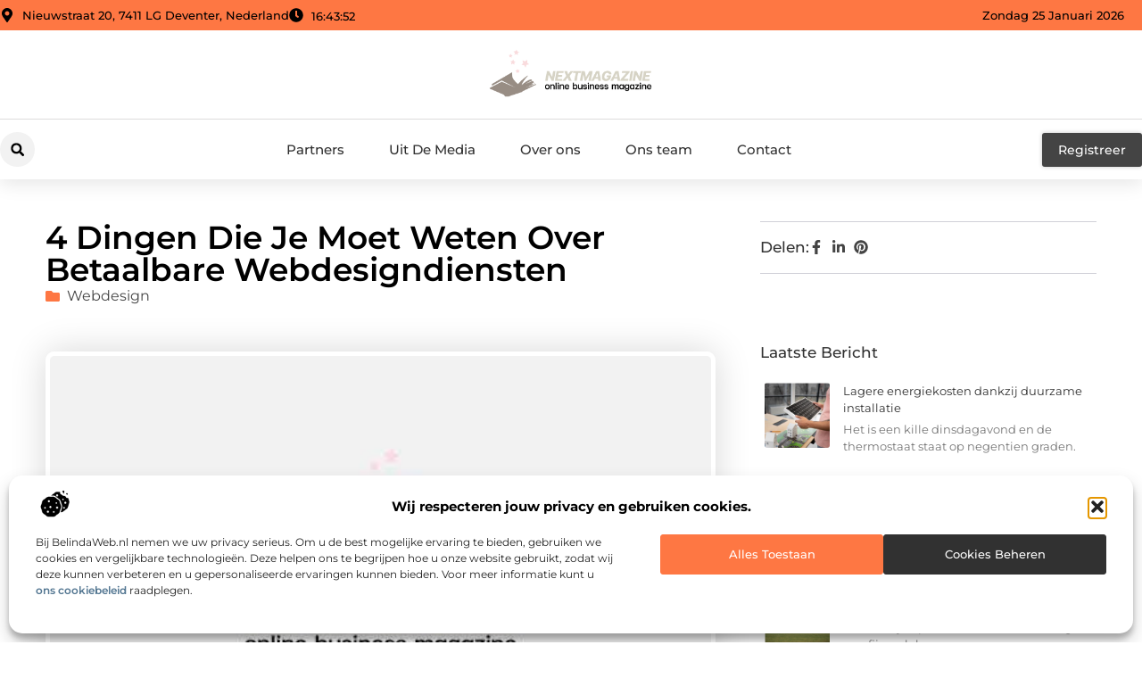

--- FILE ---
content_type: text/html; charset=UTF-8
request_url: https://www.nextmagazine.nl/webdesign/4-dingen-die-je-moet-weten-over-betaalbare-webdesigndiensten/
body_size: 32629
content:
<!doctype html>
<html lang="nl-NL" prefix="og: https://ogp.me/ns#">
<head>
	<meta charset="UTF-8">
	<meta name="viewport" content="width=device-width, initial-scale=1">
	<link rel="profile" href="https://gmpg.org/xfn/11">
		<style>img:is([sizes="auto" i], [sizes^="auto," i]) { contain-intrinsic-size: 3000px 1500px }</style>
	
<!-- Search Engine Optimization door Rank Math - https://rankmath.com/ -->
<title>4 Dingen Die Je Moet Weten Over Betaalbare Webdesigndiensten &bull; Next Magazine</title>
<meta name="description" content="Als het gaat over betaalbare webdesigndiensten zijn er een paar dingen die iedere consument moet weten. Laten we meteen beginnen en een kijkje nemen naar 4"/>
<meta name="robots" content="follow, index, max-snippet:-1, max-video-preview:-1, max-image-preview:large"/>
<link rel="canonical" href="https://www.nextmagazine.nl/webdesign/4-dingen-die-je-moet-weten-over-betaalbare-webdesigndiensten/" />
<meta property="og:locale" content="nl_NL" />
<meta property="og:type" content="article" />
<meta property="og:title" content="4 Dingen Die Je Moet Weten Over Betaalbare Webdesigndiensten &bull; Next Magazine" />
<meta property="og:description" content="Als het gaat over betaalbare webdesigndiensten zijn er een paar dingen die iedere consument moet weten. Laten we meteen beginnen en een kijkje nemen naar 4" />
<meta property="og:url" content="https://www.nextmagazine.nl/webdesign/4-dingen-die-je-moet-weten-over-betaalbare-webdesigndiensten/" />
<meta property="og:site_name" content="Next Magazine" />
<meta property="article:tag" content="kosten website" />
<meta property="article:tag" content="offerte nieuwe website" />
<meta property="article:tag" content="prijs nieuwe website" />
<meta property="article:section" content="Webdesign" />
<meta property="og:image" content="https://www.nextmagazine.nl/wp-content/uploads/2021/10/2.nextmagazine.nl-512x512-px.jpg" />
<meta property="og:image:secure_url" content="https://www.nextmagazine.nl/wp-content/uploads/2021/10/2.nextmagazine.nl-512x512-px.jpg" />
<meta property="og:image:width" content="512" />
<meta property="og:image:height" content="512" />
<meta property="og:image:alt" content="4 Dingen Die Je Moet Weten Over Betaalbare Webdesigndiensten" />
<meta property="og:image:type" content="image/jpeg" />
<meta property="article:published_time" content="2016-03-29T08:25:26+00:00" />
<meta name="twitter:card" content="summary_large_image" />
<meta name="twitter:title" content="4 Dingen Die Je Moet Weten Over Betaalbare Webdesigndiensten &bull; Next Magazine" />
<meta name="twitter:description" content="Als het gaat over betaalbare webdesigndiensten zijn er een paar dingen die iedere consument moet weten. Laten we meteen beginnen en een kijkje nemen naar 4" />
<meta name="twitter:image" content="https://www.nextmagazine.nl/wp-content/uploads/2021/10/2.nextmagazine.nl-512x512-px.jpg" />
<script type="application/ld+json" class="rank-math-schema">{"@context":"https://schema.org","@graph":[{"@type":"Organization","@id":"https://www.nextmagazine.nl/#organization","name":"nextmagazine","url":"https://www.nextmagazine.nl","logo":{"@type":"ImageObject","@id":"https://www.nextmagazine.nl/#logo","url":"https://www.nextmagazine.nl/wp-content/uploads/2021/10/cropped-1.nextmagazine.nl-Logo-355x159px.png","contentUrl":"https://www.nextmagazine.nl/wp-content/uploads/2021/10/cropped-1.nextmagazine.nl-Logo-355x159px.png","caption":"Next Magazine","inLanguage":"nl-NL","width":"316","height":"102"}},{"@type":"WebSite","@id":"https://www.nextmagazine.nl/#website","url":"https://www.nextmagazine.nl","name":"Next Magazine","alternateName":"nextmagazine.nl","publisher":{"@id":"https://www.nextmagazine.nl/#organization"},"inLanguage":"nl-NL"},{"@type":"ImageObject","@id":"https://www.nextmagazine.nl/wp-content/uploads/2021/10/2.nextmagazine.nl-512x512-px.jpg","url":"https://www.nextmagazine.nl/wp-content/uploads/2021/10/2.nextmagazine.nl-512x512-px.jpg","width":"512","height":"512","inLanguage":"nl-NL"},{"@type":"BreadcrumbList","@id":"https://www.nextmagazine.nl/webdesign/4-dingen-die-je-moet-weten-over-betaalbare-webdesigndiensten/#breadcrumb","itemListElement":[{"@type":"ListItem","position":"1","item":{"@id":"https://www.nextmagazine.nl/","name":"Home"}},{"@type":"ListItem","position":"2","item":{"@id":"https://www.nextmagazine.nl/webdesign/4-dingen-die-je-moet-weten-over-betaalbare-webdesigndiensten/","name":"4 Dingen Die Je Moet Weten Over Betaalbare Webdesigndiensten"}}]},{"@type":"WebPage","@id":"https://www.nextmagazine.nl/webdesign/4-dingen-die-je-moet-weten-over-betaalbare-webdesigndiensten/#webpage","url":"https://www.nextmagazine.nl/webdesign/4-dingen-die-je-moet-weten-over-betaalbare-webdesigndiensten/","name":"4 Dingen Die Je Moet Weten Over Betaalbare Webdesigndiensten &bull; Next Magazine","datePublished":"2016-03-29T08:25:26+00:00","dateModified":"2016-03-29T08:25:26+00:00","isPartOf":{"@id":"https://www.nextmagazine.nl/#website"},"primaryImageOfPage":{"@id":"https://www.nextmagazine.nl/wp-content/uploads/2021/10/2.nextmagazine.nl-512x512-px.jpg"},"inLanguage":"nl-NL","breadcrumb":{"@id":"https://www.nextmagazine.nl/webdesign/4-dingen-die-je-moet-weten-over-betaalbare-webdesigndiensten/#breadcrumb"}},{"@type":"Person","@id":"https://www.nextmagazine.nl/webdesign/4-dingen-die-je-moet-weten-over-betaalbare-webdesigndiensten/#author","image":{"@type":"ImageObject","@id":"https://secure.gravatar.com/avatar/?s=96&amp;d=blank&amp;r=g","url":"https://secure.gravatar.com/avatar/?s=96&amp;d=blank&amp;r=g","inLanguage":"nl-NL"},"worksFor":{"@id":"https://www.nextmagazine.nl/#organization"}},{"@type":"BlogPosting","headline":"4 Dingen Die Je Moet Weten Over Betaalbare Webdesigndiensten &bull; Next Magazine","datePublished":"2016-03-29T08:25:26+00:00","dateModified":"2016-03-29T08:25:26+00:00","author":{"@id":"https://www.nextmagazine.nl/webdesign/4-dingen-die-je-moet-weten-over-betaalbare-webdesigndiensten/#author"},"publisher":{"@id":"https://www.nextmagazine.nl/#organization"},"description":"Als het gaat over betaalbare webdesigndiensten zijn er een paar dingen die iedere consument moet weten. Laten we meteen beginnen en een kijkje nemen naar 4","name":"4 Dingen Die Je Moet Weten Over Betaalbare Webdesigndiensten &bull; Next Magazine","@id":"https://www.nextmagazine.nl/webdesign/4-dingen-die-je-moet-weten-over-betaalbare-webdesigndiensten/#richSnippet","isPartOf":{"@id":"https://www.nextmagazine.nl/webdesign/4-dingen-die-je-moet-weten-over-betaalbare-webdesigndiensten/#webpage"},"image":{"@id":"https://www.nextmagazine.nl/wp-content/uploads/2021/10/2.nextmagazine.nl-512x512-px.jpg"},"inLanguage":"nl-NL","mainEntityOfPage":{"@id":"https://www.nextmagazine.nl/webdesign/4-dingen-die-je-moet-weten-over-betaalbare-webdesigndiensten/#webpage"}}]}</script>
<!-- /Rank Math WordPress SEO plugin -->

<script>
window._wpemojiSettings = {"baseUrl":"https:\/\/s.w.org\/images\/core\/emoji\/16.0.1\/72x72\/","ext":".png","svgUrl":"https:\/\/s.w.org\/images\/core\/emoji\/16.0.1\/svg\/","svgExt":".svg","source":{"concatemoji":"https:\/\/www.nextmagazine.nl\/wp-includes\/js\/wp-emoji-release.min.js?ver=6.8.3"}};
/*! This file is auto-generated */
!function(s,n){var o,i,e;function c(e){try{var t={supportTests:e,timestamp:(new Date).valueOf()};sessionStorage.setItem(o,JSON.stringify(t))}catch(e){}}function p(e,t,n){e.clearRect(0,0,e.canvas.width,e.canvas.height),e.fillText(t,0,0);var t=new Uint32Array(e.getImageData(0,0,e.canvas.width,e.canvas.height).data),a=(e.clearRect(0,0,e.canvas.width,e.canvas.height),e.fillText(n,0,0),new Uint32Array(e.getImageData(0,0,e.canvas.width,e.canvas.height).data));return t.every(function(e,t){return e===a[t]})}function u(e,t){e.clearRect(0,0,e.canvas.width,e.canvas.height),e.fillText(t,0,0);for(var n=e.getImageData(16,16,1,1),a=0;a<n.data.length;a++)if(0!==n.data[a])return!1;return!0}function f(e,t,n,a){switch(t){case"flag":return n(e,"\ud83c\udff3\ufe0f\u200d\u26a7\ufe0f","\ud83c\udff3\ufe0f\u200b\u26a7\ufe0f")?!1:!n(e,"\ud83c\udde8\ud83c\uddf6","\ud83c\udde8\u200b\ud83c\uddf6")&&!n(e,"\ud83c\udff4\udb40\udc67\udb40\udc62\udb40\udc65\udb40\udc6e\udb40\udc67\udb40\udc7f","\ud83c\udff4\u200b\udb40\udc67\u200b\udb40\udc62\u200b\udb40\udc65\u200b\udb40\udc6e\u200b\udb40\udc67\u200b\udb40\udc7f");case"emoji":return!a(e,"\ud83e\udedf")}return!1}function g(e,t,n,a){var r="undefined"!=typeof WorkerGlobalScope&&self instanceof WorkerGlobalScope?new OffscreenCanvas(300,150):s.createElement("canvas"),o=r.getContext("2d",{willReadFrequently:!0}),i=(o.textBaseline="top",o.font="600 32px Arial",{});return e.forEach(function(e){i[e]=t(o,e,n,a)}),i}function t(e){var t=s.createElement("script");t.src=e,t.defer=!0,s.head.appendChild(t)}"undefined"!=typeof Promise&&(o="wpEmojiSettingsSupports",i=["flag","emoji"],n.supports={everything:!0,everythingExceptFlag:!0},e=new Promise(function(e){s.addEventListener("DOMContentLoaded",e,{once:!0})}),new Promise(function(t){var n=function(){try{var e=JSON.parse(sessionStorage.getItem(o));if("object"==typeof e&&"number"==typeof e.timestamp&&(new Date).valueOf()<e.timestamp+604800&&"object"==typeof e.supportTests)return e.supportTests}catch(e){}return null}();if(!n){if("undefined"!=typeof Worker&&"undefined"!=typeof OffscreenCanvas&&"undefined"!=typeof URL&&URL.createObjectURL&&"undefined"!=typeof Blob)try{var e="postMessage("+g.toString()+"("+[JSON.stringify(i),f.toString(),p.toString(),u.toString()].join(",")+"));",a=new Blob([e],{type:"text/javascript"}),r=new Worker(URL.createObjectURL(a),{name:"wpTestEmojiSupports"});return void(r.onmessage=function(e){c(n=e.data),r.terminate(),t(n)})}catch(e){}c(n=g(i,f,p,u))}t(n)}).then(function(e){for(var t in e)n.supports[t]=e[t],n.supports.everything=n.supports.everything&&n.supports[t],"flag"!==t&&(n.supports.everythingExceptFlag=n.supports.everythingExceptFlag&&n.supports[t]);n.supports.everythingExceptFlag=n.supports.everythingExceptFlag&&!n.supports.flag,n.DOMReady=!1,n.readyCallback=function(){n.DOMReady=!0}}).then(function(){return e}).then(function(){var e;n.supports.everything||(n.readyCallback(),(e=n.source||{}).concatemoji?t(e.concatemoji):e.wpemoji&&e.twemoji&&(t(e.twemoji),t(e.wpemoji)))}))}((window,document),window._wpemojiSettings);
</script>
<link rel='stylesheet' id='colorboxstyle-css' href='https://www.nextmagazine.nl/wp-content/plugins/link-library/colorbox/colorbox.css?ver=6.8.3' media='all' />
<style id='wp-emoji-styles-inline-css'>

	img.wp-smiley, img.emoji {
		display: inline !important;
		border: none !important;
		box-shadow: none !important;
		height: 1em !important;
		width: 1em !important;
		margin: 0 0.07em !important;
		vertical-align: -0.1em !important;
		background: none !important;
		padding: 0 !important;
	}
</style>
<link rel='stylesheet' id='wp-block-library-css' href='https://www.nextmagazine.nl/wp-includes/css/dist/block-library/style.min.css?ver=6.8.3' media='all' />
<style id='global-styles-inline-css'>
:root{--wp--preset--aspect-ratio--square: 1;--wp--preset--aspect-ratio--4-3: 4/3;--wp--preset--aspect-ratio--3-4: 3/4;--wp--preset--aspect-ratio--3-2: 3/2;--wp--preset--aspect-ratio--2-3: 2/3;--wp--preset--aspect-ratio--16-9: 16/9;--wp--preset--aspect-ratio--9-16: 9/16;--wp--preset--color--black: #000000;--wp--preset--color--cyan-bluish-gray: #abb8c3;--wp--preset--color--white: #ffffff;--wp--preset--color--pale-pink: #f78da7;--wp--preset--color--vivid-red: #cf2e2e;--wp--preset--color--luminous-vivid-orange: #ff6900;--wp--preset--color--luminous-vivid-amber: #fcb900;--wp--preset--color--light-green-cyan: #7bdcb5;--wp--preset--color--vivid-green-cyan: #00d084;--wp--preset--color--pale-cyan-blue: #8ed1fc;--wp--preset--color--vivid-cyan-blue: #0693e3;--wp--preset--color--vivid-purple: #9b51e0;--wp--preset--gradient--vivid-cyan-blue-to-vivid-purple: linear-gradient(135deg,rgba(6,147,227,1) 0%,rgb(155,81,224) 100%);--wp--preset--gradient--light-green-cyan-to-vivid-green-cyan: linear-gradient(135deg,rgb(122,220,180) 0%,rgb(0,208,130) 100%);--wp--preset--gradient--luminous-vivid-amber-to-luminous-vivid-orange: linear-gradient(135deg,rgba(252,185,0,1) 0%,rgba(255,105,0,1) 100%);--wp--preset--gradient--luminous-vivid-orange-to-vivid-red: linear-gradient(135deg,rgba(255,105,0,1) 0%,rgb(207,46,46) 100%);--wp--preset--gradient--very-light-gray-to-cyan-bluish-gray: linear-gradient(135deg,rgb(238,238,238) 0%,rgb(169,184,195) 100%);--wp--preset--gradient--cool-to-warm-spectrum: linear-gradient(135deg,rgb(74,234,220) 0%,rgb(151,120,209) 20%,rgb(207,42,186) 40%,rgb(238,44,130) 60%,rgb(251,105,98) 80%,rgb(254,248,76) 100%);--wp--preset--gradient--blush-light-purple: linear-gradient(135deg,rgb(255,206,236) 0%,rgb(152,150,240) 100%);--wp--preset--gradient--blush-bordeaux: linear-gradient(135deg,rgb(254,205,165) 0%,rgb(254,45,45) 50%,rgb(107,0,62) 100%);--wp--preset--gradient--luminous-dusk: linear-gradient(135deg,rgb(255,203,112) 0%,rgb(199,81,192) 50%,rgb(65,88,208) 100%);--wp--preset--gradient--pale-ocean: linear-gradient(135deg,rgb(255,245,203) 0%,rgb(182,227,212) 50%,rgb(51,167,181) 100%);--wp--preset--gradient--electric-grass: linear-gradient(135deg,rgb(202,248,128) 0%,rgb(113,206,126) 100%);--wp--preset--gradient--midnight: linear-gradient(135deg,rgb(2,3,129) 0%,rgb(40,116,252) 100%);--wp--preset--font-size--small: 13px;--wp--preset--font-size--medium: 20px;--wp--preset--font-size--large: 36px;--wp--preset--font-size--x-large: 42px;--wp--preset--spacing--20: 0.44rem;--wp--preset--spacing--30: 0.67rem;--wp--preset--spacing--40: 1rem;--wp--preset--spacing--50: 1.5rem;--wp--preset--spacing--60: 2.25rem;--wp--preset--spacing--70: 3.38rem;--wp--preset--spacing--80: 5.06rem;--wp--preset--shadow--natural: 6px 6px 9px rgba(0, 0, 0, 0.2);--wp--preset--shadow--deep: 12px 12px 50px rgba(0, 0, 0, 0.4);--wp--preset--shadow--sharp: 6px 6px 0px rgba(0, 0, 0, 0.2);--wp--preset--shadow--outlined: 6px 6px 0px -3px rgba(255, 255, 255, 1), 6px 6px rgba(0, 0, 0, 1);--wp--preset--shadow--crisp: 6px 6px 0px rgba(0, 0, 0, 1);}:root { --wp--style--global--content-size: 800px;--wp--style--global--wide-size: 1200px; }:where(body) { margin: 0; }.wp-site-blocks > .alignleft { float: left; margin-right: 2em; }.wp-site-blocks > .alignright { float: right; margin-left: 2em; }.wp-site-blocks > .aligncenter { justify-content: center; margin-left: auto; margin-right: auto; }:where(.wp-site-blocks) > * { margin-block-start: 24px; margin-block-end: 0; }:where(.wp-site-blocks) > :first-child { margin-block-start: 0; }:where(.wp-site-blocks) > :last-child { margin-block-end: 0; }:root { --wp--style--block-gap: 24px; }:root :where(.is-layout-flow) > :first-child{margin-block-start: 0;}:root :where(.is-layout-flow) > :last-child{margin-block-end: 0;}:root :where(.is-layout-flow) > *{margin-block-start: 24px;margin-block-end: 0;}:root :where(.is-layout-constrained) > :first-child{margin-block-start: 0;}:root :where(.is-layout-constrained) > :last-child{margin-block-end: 0;}:root :where(.is-layout-constrained) > *{margin-block-start: 24px;margin-block-end: 0;}:root :where(.is-layout-flex){gap: 24px;}:root :where(.is-layout-grid){gap: 24px;}.is-layout-flow > .alignleft{float: left;margin-inline-start: 0;margin-inline-end: 2em;}.is-layout-flow > .alignright{float: right;margin-inline-start: 2em;margin-inline-end: 0;}.is-layout-flow > .aligncenter{margin-left: auto !important;margin-right: auto !important;}.is-layout-constrained > .alignleft{float: left;margin-inline-start: 0;margin-inline-end: 2em;}.is-layout-constrained > .alignright{float: right;margin-inline-start: 2em;margin-inline-end: 0;}.is-layout-constrained > .aligncenter{margin-left: auto !important;margin-right: auto !important;}.is-layout-constrained > :where(:not(.alignleft):not(.alignright):not(.alignfull)){max-width: var(--wp--style--global--content-size);margin-left: auto !important;margin-right: auto !important;}.is-layout-constrained > .alignwide{max-width: var(--wp--style--global--wide-size);}body .is-layout-flex{display: flex;}.is-layout-flex{flex-wrap: wrap;align-items: center;}.is-layout-flex > :is(*, div){margin: 0;}body .is-layout-grid{display: grid;}.is-layout-grid > :is(*, div){margin: 0;}body{padding-top: 0px;padding-right: 0px;padding-bottom: 0px;padding-left: 0px;}a:where(:not(.wp-element-button)){text-decoration: underline;}:root :where(.wp-element-button, .wp-block-button__link){background-color: #32373c;border-width: 0;color: #fff;font-family: inherit;font-size: inherit;line-height: inherit;padding: calc(0.667em + 2px) calc(1.333em + 2px);text-decoration: none;}.has-black-color{color: var(--wp--preset--color--black) !important;}.has-cyan-bluish-gray-color{color: var(--wp--preset--color--cyan-bluish-gray) !important;}.has-white-color{color: var(--wp--preset--color--white) !important;}.has-pale-pink-color{color: var(--wp--preset--color--pale-pink) !important;}.has-vivid-red-color{color: var(--wp--preset--color--vivid-red) !important;}.has-luminous-vivid-orange-color{color: var(--wp--preset--color--luminous-vivid-orange) !important;}.has-luminous-vivid-amber-color{color: var(--wp--preset--color--luminous-vivid-amber) !important;}.has-light-green-cyan-color{color: var(--wp--preset--color--light-green-cyan) !important;}.has-vivid-green-cyan-color{color: var(--wp--preset--color--vivid-green-cyan) !important;}.has-pale-cyan-blue-color{color: var(--wp--preset--color--pale-cyan-blue) !important;}.has-vivid-cyan-blue-color{color: var(--wp--preset--color--vivid-cyan-blue) !important;}.has-vivid-purple-color{color: var(--wp--preset--color--vivid-purple) !important;}.has-black-background-color{background-color: var(--wp--preset--color--black) !important;}.has-cyan-bluish-gray-background-color{background-color: var(--wp--preset--color--cyan-bluish-gray) !important;}.has-white-background-color{background-color: var(--wp--preset--color--white) !important;}.has-pale-pink-background-color{background-color: var(--wp--preset--color--pale-pink) !important;}.has-vivid-red-background-color{background-color: var(--wp--preset--color--vivid-red) !important;}.has-luminous-vivid-orange-background-color{background-color: var(--wp--preset--color--luminous-vivid-orange) !important;}.has-luminous-vivid-amber-background-color{background-color: var(--wp--preset--color--luminous-vivid-amber) !important;}.has-light-green-cyan-background-color{background-color: var(--wp--preset--color--light-green-cyan) !important;}.has-vivid-green-cyan-background-color{background-color: var(--wp--preset--color--vivid-green-cyan) !important;}.has-pale-cyan-blue-background-color{background-color: var(--wp--preset--color--pale-cyan-blue) !important;}.has-vivid-cyan-blue-background-color{background-color: var(--wp--preset--color--vivid-cyan-blue) !important;}.has-vivid-purple-background-color{background-color: var(--wp--preset--color--vivid-purple) !important;}.has-black-border-color{border-color: var(--wp--preset--color--black) !important;}.has-cyan-bluish-gray-border-color{border-color: var(--wp--preset--color--cyan-bluish-gray) !important;}.has-white-border-color{border-color: var(--wp--preset--color--white) !important;}.has-pale-pink-border-color{border-color: var(--wp--preset--color--pale-pink) !important;}.has-vivid-red-border-color{border-color: var(--wp--preset--color--vivid-red) !important;}.has-luminous-vivid-orange-border-color{border-color: var(--wp--preset--color--luminous-vivid-orange) !important;}.has-luminous-vivid-amber-border-color{border-color: var(--wp--preset--color--luminous-vivid-amber) !important;}.has-light-green-cyan-border-color{border-color: var(--wp--preset--color--light-green-cyan) !important;}.has-vivid-green-cyan-border-color{border-color: var(--wp--preset--color--vivid-green-cyan) !important;}.has-pale-cyan-blue-border-color{border-color: var(--wp--preset--color--pale-cyan-blue) !important;}.has-vivid-cyan-blue-border-color{border-color: var(--wp--preset--color--vivid-cyan-blue) !important;}.has-vivid-purple-border-color{border-color: var(--wp--preset--color--vivid-purple) !important;}.has-vivid-cyan-blue-to-vivid-purple-gradient-background{background: var(--wp--preset--gradient--vivid-cyan-blue-to-vivid-purple) !important;}.has-light-green-cyan-to-vivid-green-cyan-gradient-background{background: var(--wp--preset--gradient--light-green-cyan-to-vivid-green-cyan) !important;}.has-luminous-vivid-amber-to-luminous-vivid-orange-gradient-background{background: var(--wp--preset--gradient--luminous-vivid-amber-to-luminous-vivid-orange) !important;}.has-luminous-vivid-orange-to-vivid-red-gradient-background{background: var(--wp--preset--gradient--luminous-vivid-orange-to-vivid-red) !important;}.has-very-light-gray-to-cyan-bluish-gray-gradient-background{background: var(--wp--preset--gradient--very-light-gray-to-cyan-bluish-gray) !important;}.has-cool-to-warm-spectrum-gradient-background{background: var(--wp--preset--gradient--cool-to-warm-spectrum) !important;}.has-blush-light-purple-gradient-background{background: var(--wp--preset--gradient--blush-light-purple) !important;}.has-blush-bordeaux-gradient-background{background: var(--wp--preset--gradient--blush-bordeaux) !important;}.has-luminous-dusk-gradient-background{background: var(--wp--preset--gradient--luminous-dusk) !important;}.has-pale-ocean-gradient-background{background: var(--wp--preset--gradient--pale-ocean) !important;}.has-electric-grass-gradient-background{background: var(--wp--preset--gradient--electric-grass) !important;}.has-midnight-gradient-background{background: var(--wp--preset--gradient--midnight) !important;}.has-small-font-size{font-size: var(--wp--preset--font-size--small) !important;}.has-medium-font-size{font-size: var(--wp--preset--font-size--medium) !important;}.has-large-font-size{font-size: var(--wp--preset--font-size--large) !important;}.has-x-large-font-size{font-size: var(--wp--preset--font-size--x-large) !important;}
:root :where(.wp-block-pullquote){font-size: 1.5em;line-height: 1.6;}
</style>
<link rel='stylesheet' id='thumbs_rating_styles-css' href='https://www.nextmagazine.nl/wp-content/plugins/link-library/upvote-downvote/css/style.css?ver=1.0.0' media='all' />
<link rel='stylesheet' id='scriptlesssocialsharing-css' href='https://www.nextmagazine.nl/wp-content/plugins/scriptless-social-sharing/includes/css/scriptlesssocialsharing-style.css?ver=3.3.1' media='all' />
<style id='scriptlesssocialsharing-inline-css'>
.scriptlesssocialsharing__buttons a.button { padding: 12px; flex: 1; }@media only screen and (max-width: 767px) { .scriptlesssocialsharing .sss-name { position: absolute; clip: rect(1px, 1px, 1px, 1px); height: 1px; width: 1px; border: 0; overflow: hidden; } }
</style>
<link rel='stylesheet' id='cmplz-general-css' href='https://www.nextmagazine.nl/wp-content/plugins/complianz-gdpr/assets/css/cookieblocker.min.css?ver=1741710170' media='all' />
<link rel='stylesheet' id='hello-elementor-css' href='https://www.nextmagazine.nl/wp-content/themes/hello-elementor/style.min.css?ver=3.3.0' media='all' />
<link rel='stylesheet' id='hello-elementor-theme-style-css' href='https://www.nextmagazine.nl/wp-content/themes/hello-elementor/theme.min.css?ver=3.3.0' media='all' />
<link rel='stylesheet' id='hello-elementor-header-footer-css' href='https://www.nextmagazine.nl/wp-content/themes/hello-elementor/header-footer.min.css?ver=3.3.0' media='all' />
<link rel='stylesheet' id='elementor-frontend-css' href='https://www.nextmagazine.nl/wp-content/plugins/elementor/assets/css/frontend.min.css?ver=3.34.2' media='all' />
<link rel='stylesheet' id='elementor-post-7232-css' href='https://www.nextmagazine.nl/wp-content/uploads/elementor/css/post-7232.css?ver=1768928618' media='all' />
<link rel='stylesheet' id='widget-icon-list-css' href='https://www.nextmagazine.nl/wp-content/plugins/elementor/assets/css/widget-icon-list.min.css?ver=3.34.2' media='all' />
<link rel='stylesheet' id='widget-image-css' href='https://www.nextmagazine.nl/wp-content/plugins/elementor/assets/css/widget-image.min.css?ver=3.34.2' media='all' />
<link rel='stylesheet' id='widget-search-form-css' href='https://www.nextmagazine.nl/wp-content/plugins/elementor-pro/assets/css/widget-search-form.min.css?ver=3.30.0' media='all' />
<link rel='stylesheet' id='widget-nav-menu-css' href='https://www.nextmagazine.nl/wp-content/plugins/elementor-pro/assets/css/widget-nav-menu.min.css?ver=3.30.0' media='all' />
<link rel='stylesheet' id='e-animation-shrink-css' href='https://www.nextmagazine.nl/wp-content/plugins/elementor/assets/lib/animations/styles/e-animation-shrink.min.css?ver=3.34.2' media='all' />
<link rel='stylesheet' id='e-animation-fadeIn-css' href='https://www.nextmagazine.nl/wp-content/plugins/elementor/assets/lib/animations/styles/fadeIn.min.css?ver=3.34.2' media='all' />
<link rel='stylesheet' id='e-motion-fx-css' href='https://www.nextmagazine.nl/wp-content/plugins/elementor-pro/assets/css/modules/motion-fx.min.css?ver=3.30.0' media='all' />
<link rel='stylesheet' id='e-sticky-css' href='https://www.nextmagazine.nl/wp-content/plugins/elementor-pro/assets/css/modules/sticky.min.css?ver=3.30.0' media='all' />
<link rel='stylesheet' id='widget-heading-css' href='https://www.nextmagazine.nl/wp-content/plugins/elementor/assets/css/widget-heading.min.css?ver=3.34.2' media='all' />
<link rel='stylesheet' id='swiper-css' href='https://www.nextmagazine.nl/wp-content/plugins/elementor/assets/lib/swiper/v8/css/swiper.min.css?ver=8.4.5' media='all' />
<link rel='stylesheet' id='e-swiper-css' href='https://www.nextmagazine.nl/wp-content/plugins/elementor/assets/css/conditionals/e-swiper.min.css?ver=3.34.2' media='all' />
<link rel='stylesheet' id='widget-post-info-css' href='https://www.nextmagazine.nl/wp-content/plugins/elementor-pro/assets/css/widget-post-info.min.css?ver=3.30.0' media='all' />
<link rel='stylesheet' id='widget-table-of-contents-css' href='https://www.nextmagazine.nl/wp-content/plugins/elementor-pro/assets/css/widget-table-of-contents.min.css?ver=3.30.0' media='all' />
<link rel='stylesheet' id='widget-posts-css' href='https://www.nextmagazine.nl/wp-content/plugins/elementor-pro/assets/css/widget-posts.min.css?ver=3.30.0' media='all' />
<link rel='stylesheet' id='widget-icon-box-css' href='https://www.nextmagazine.nl/wp-content/plugins/elementor/assets/css/widget-icon-box.min.css?ver=3.34.2' media='all' />
<link rel='stylesheet' id='e-animation-grow-css' href='https://www.nextmagazine.nl/wp-content/plugins/elementor/assets/lib/animations/styles/e-animation-grow.min.css?ver=3.34.2' media='all' />
<link rel='stylesheet' id='widget-post-navigation-css' href='https://www.nextmagazine.nl/wp-content/plugins/elementor-pro/assets/css/widget-post-navigation.min.css?ver=3.30.0' media='all' />
<link rel='stylesheet' id='widget-loop-common-css' href='https://www.nextmagazine.nl/wp-content/plugins/elementor-pro/assets/css/widget-loop-common.min.css?ver=3.30.0' media='all' />
<link rel='stylesheet' id='widget-loop-grid-css' href='https://www.nextmagazine.nl/wp-content/plugins/elementor-pro/assets/css/widget-loop-grid.min.css?ver=3.30.0' media='all' />
<link rel='stylesheet' id='elementor-post-7602-css' href='https://www.nextmagazine.nl/wp-content/uploads/elementor/css/post-7602.css?ver=1768928618' media='all' />
<link rel='stylesheet' id='elementor-post-7599-css' href='https://www.nextmagazine.nl/wp-content/uploads/elementor/css/post-7599.css?ver=1768928618' media='all' />
<link rel='stylesheet' id='elementor-post-7593-css' href='https://www.nextmagazine.nl/wp-content/uploads/elementor/css/post-7593.css?ver=1768928618' media='all' />
<link rel='stylesheet' id='elementor-gf-local-montserrat-css' href='https://www.nextmagazine.nl/wp-content/uploads/elementor/google-fonts/css/montserrat.css?ver=1745477620' media='all' />
<script src="https://www.nextmagazine.nl/wp-includes/js/jquery/jquery.min.js?ver=3.7.1" id="jquery-core-js"></script>
<script src="https://www.nextmagazine.nl/wp-includes/js/jquery/jquery-migrate.min.js?ver=3.4.1" id="jquery-migrate-js"></script>
<script src="https://www.nextmagazine.nl/wp-content/plugins/link-library/colorbox/jquery.colorbox-min.js?ver=1.3.9" id="colorbox-js"></script>
<script id="thumbs_rating_scripts-js-extra">
var thumbs_rating_ajax = {"ajax_url":"https:\/\/www.nextmagazine.nl\/wp-admin\/admin-ajax.php","nonce":"ae7ec4c14c"};
</script>
<script src="https://www.nextmagazine.nl/wp-content/plugins/link-library/upvote-downvote/js/general.js?ver=4.0.1" id="thumbs_rating_scripts-js"></script>
<link rel="https://api.w.org/" href="https://www.nextmagazine.nl/wp-json/" /><link rel="alternate" title="JSON" type="application/json" href="https://www.nextmagazine.nl/wp-json/wp/v2/posts/268" /><link rel="EditURI" type="application/rsd+xml" title="RSD" href="https://www.nextmagazine.nl/xmlrpc.php?rsd" />
<meta name="generator" content="WordPress 6.8.3" />
<link rel='shortlink' href='https://www.nextmagazine.nl/?p=268' />
<link rel="alternate" title="oEmbed (JSON)" type="application/json+oembed" href="https://www.nextmagazine.nl/wp-json/oembed/1.0/embed?url=https%3A%2F%2Fwww.nextmagazine.nl%2Fwebdesign%2F4-dingen-die-je-moet-weten-over-betaalbare-webdesigndiensten%2F" />
<link rel="alternate" title="oEmbed (XML)" type="text/xml+oembed" href="https://www.nextmagazine.nl/wp-json/oembed/1.0/embed?url=https%3A%2F%2Fwww.nextmagazine.nl%2Fwebdesign%2F4-dingen-die-je-moet-weten-over-betaalbare-webdesigndiensten%2F&#038;format=xml" />
<script type="text/javascript">//<![CDATA[
  function external_links_in_new_windows_loop() {
    if (!document.links) {
      document.links = document.getElementsByTagName('a');
    }
    var change_link = false;
    var force = '';
    var ignore = '';

    for (var t=0; t<document.links.length; t++) {
      var all_links = document.links[t];
      change_link = false;
      
      if(document.links[t].hasAttribute('onClick') == false) {
        // forced if the address starts with http (or also https), but does not link to the current domain
        if(all_links.href.search(/^http/) != -1 && all_links.href.search('www.nextmagazine.nl') == -1 && all_links.href.search(/^#/) == -1) {
          // console.log('Changed ' + all_links.href);
          change_link = true;
        }
          
        if(force != '' && all_links.href.search(force) != -1) {
          // forced
          // console.log('force ' + all_links.href);
          change_link = true;
        }
        
        if(ignore != '' && all_links.href.search(ignore) != -1) {
          // console.log('ignore ' + all_links.href);
          // ignored
          change_link = false;
        }

        if(change_link == true) {
          // console.log('Changed ' + all_links.href);
          document.links[t].setAttribute('onClick', 'javascript:window.open(\'' + all_links.href.replace(/'/g, '') + '\', \'_blank\', \'noopener\'); return false;');
          document.links[t].removeAttribute('target');
        }
      }
    }
  }
  
  // Load
  function external_links_in_new_windows_load(func)
  {  
    var oldonload = window.onload;
    if (typeof window.onload != 'function'){
      window.onload = func;
    } else {
      window.onload = function(){
        oldonload();
        func();
      }
    }
  }

  external_links_in_new_windows_load(external_links_in_new_windows_loop);
  //]]></script>

			<style>.cmplz-hidden {
					display: none !important;
				}</style><meta name="generator" content="Elementor 3.34.2; features: e_font_icon_svg, additional_custom_breakpoints; settings: css_print_method-external, google_font-enabled, font_display-swap">
			<style>
				.e-con.e-parent:nth-of-type(n+4):not(.e-lazyloaded):not(.e-no-lazyload),
				.e-con.e-parent:nth-of-type(n+4):not(.e-lazyloaded):not(.e-no-lazyload) * {
					background-image: none !important;
				}
				@media screen and (max-height: 1024px) {
					.e-con.e-parent:nth-of-type(n+3):not(.e-lazyloaded):not(.e-no-lazyload),
					.e-con.e-parent:nth-of-type(n+3):not(.e-lazyloaded):not(.e-no-lazyload) * {
						background-image: none !important;
					}
				}
				@media screen and (max-height: 640px) {
					.e-con.e-parent:nth-of-type(n+2):not(.e-lazyloaded):not(.e-no-lazyload),
					.e-con.e-parent:nth-of-type(n+2):not(.e-lazyloaded):not(.e-no-lazyload) * {
						background-image: none !important;
					}
				}
			</style>
			<link rel="icon" href="https://www.nextmagazine.nl/wp-content/uploads/2021/10/cropped-cropped-1.nextmagazine.nl-Logo-355x159px-32x32.png" sizes="32x32" />
<link rel="icon" href="https://www.nextmagazine.nl/wp-content/uploads/2021/10/cropped-cropped-1.nextmagazine.nl-Logo-355x159px-192x192.png" sizes="192x192" />
<link rel="apple-touch-icon" href="https://www.nextmagazine.nl/wp-content/uploads/2021/10/cropped-cropped-1.nextmagazine.nl-Logo-355x159px-180x180.png" />
<meta name="msapplication-TileImage" content="https://www.nextmagazine.nl/wp-content/uploads/2021/10/cropped-cropped-1.nextmagazine.nl-Logo-355x159px-270x270.png" />
</head>
<body data-rsssl=1 data-cmplz=1 class="wp-singular post-template-default single single-post postid-268 single-format-standard wp-custom-logo wp-embed-responsive wp-theme-hello-elementor theme-default elementor-default elementor-template-full-width elementor-kit-7232 elementor-page-7593">


<a class="skip-link screen-reader-text" href="#content">Ga naar de inhoud</a>

		<header data-elementor-type="header" data-elementor-id="7602" class="elementor elementor-7602 elementor-location-header" data-elementor-post-type="elementor_library">
			<header class="elementor-element elementor-element-2861021b e-con-full top e-flex e-con e-parent" data-id="2861021b" data-element_type="container" data-settings="{&quot;sticky&quot;:&quot;top&quot;,&quot;background_background&quot;:&quot;classic&quot;,&quot;sticky_on&quot;:[&quot;desktop&quot;,&quot;tablet&quot;,&quot;mobile&quot;],&quot;sticky_offset&quot;:0,&quot;sticky_effects_offset&quot;:0,&quot;sticky_anchor_link_offset&quot;:0}">
		<div class="elementor-element elementor-element-3511ba1a e-flex e-con-boxed e-con e-child" data-id="3511ba1a" data-element_type="container" data-settings="{&quot;background_background&quot;:&quot;classic&quot;}">
					<div class="e-con-inner">
		<div class="elementor-element elementor-element-3b417bc7 e-con-full e-flex e-con e-child" data-id="3b417bc7" data-element_type="container">
				<div class="elementor-element elementor-element-628ec326 elementor-icon-list--layout-inline elementor-align-start elementor-mobile-align-center elementor-hidden-mobile elementor-list-item-link-full_width elementor-widget elementor-widget-icon-list" data-id="628ec326" data-element_type="widget" data-widget_type="icon-list.default">
				<div class="elementor-widget-container">
							<ul class="elementor-icon-list-items elementor-inline-items">
							<li class="elementor-icon-list-item elementor-inline-item">
											<span class="elementor-icon-list-icon">
							<svg aria-hidden="true" class="e-font-icon-svg e-fas-map-marker-alt" viewBox="0 0 384 512" xmlns="http://www.w3.org/2000/svg"><path d="M172.268 501.67C26.97 291.031 0 269.413 0 192 0 85.961 85.961 0 192 0s192 85.961 192 192c0 77.413-26.97 99.031-172.268 309.67-9.535 13.774-29.93 13.773-39.464 0zM192 272c44.183 0 80-35.817 80-80s-35.817-80-80-80-80 35.817-80 80 35.817 80 80 80z"></path></svg>						</span>
										<span class="elementor-icon-list-text">Nieuwstraat 20, 7411 LG Deventer, Nederland</span>
									</li>
								<li class="elementor-icon-list-item elementor-inline-item">
											<span class="elementor-icon-list-icon">
							<svg aria-hidden="true" class="e-font-icon-svg e-fas-clock" viewBox="0 0 512 512" xmlns="http://www.w3.org/2000/svg"><path d="M256,8C119,8,8,119,8,256S119,504,256,504,504,393,504,256,393,8,256,8Zm92.49,313h0l-20,25a16,16,0,0,1-22.49,2.5h0l-67-49.72a40,40,0,0,1-15-31.23V112a16,16,0,0,1,16-16h32a16,16,0,0,1,16,16V256l58,42.5A16,16,0,0,1,348.49,321Z"></path></svg>						</span>
										<span class="elementor-icon-list-text"></span>
									</li>
						</ul>
						</div>
				</div>
				<div class="elementor-element elementor-element-7e21fb2d elementor-widget__width-auto elementor-widget elementor-widget-html" data-id="7e21fb2d" data-element_type="widget" data-widget_type="html.default">
				<div class="elementor-widget-container">
					<div class="clock">
    <p class="time" id="current-time">Laden...</p>
  </div>

  <script>
    function updateTime() {
      const options = { timeZone: 'Europe/Amsterdam', hour: '2-digit', minute: '2-digit', second: '2-digit' };
      const formatter = new Intl.DateTimeFormat('nl-NL', options);
      const time = formatter.format(new Date());
      document.getElementById('current-time').textContent = time;
    }

    // Update tijd elke seconde
    setInterval(updateTime, 1000);
    updateTime(); // Zorgt ervoor dat de tijd meteen wordt weergegeven bij laden
  </script>				</div>
				</div>
				</div>
				<div class="elementor-element elementor-element-510eca6 elementor-widget__width-auto elementor-widget-mobile__width-auto elementor-widget elementor-widget-html" data-id="510eca6" data-element_type="widget" data-widget_type="html.default">
				<div class="elementor-widget-container">
					<div id="current_date">
        <script>
            const options = {
                weekday: 'long',
                year: 'numeric',
                month: 'long',
                day: 'numeric'
            };
            document.getElementById("current_date").innerHTML = new Date().toLocaleDateString('nl-NL', options);
        </script>
</div>
				</div>
				</div>
					</div>
				</div>
		<div class="elementor-element elementor-element-422434a1 e-flex e-con-boxed e-con e-child" data-id="422434a1" data-element_type="container" data-settings="{&quot;background_background&quot;:&quot;classic&quot;}">
					<div class="e-con-inner">
				<div class="elementor-element elementor-element-12334a0b elementor-widget__width-initial elementor-widget elementor-widget-theme-site-logo elementor-widget-image" data-id="12334a0b" data-element_type="widget" data-widget_type="theme-site-logo.default">
				<div class="elementor-widget-container">
											<a href="https://www.nextmagazine.nl">
			<img width="316" height="102" src="https://www.nextmagazine.nl/wp-content/uploads/2021/10/cropped-1.nextmagazine.nl-Logo-355x159px.png" class="attachment-full size-full wp-image-2051" alt="" srcset="https://www.nextmagazine.nl/wp-content/uploads/2021/10/cropped-1.nextmagazine.nl-Logo-355x159px.png 316w, https://www.nextmagazine.nl/wp-content/uploads/2021/10/cropped-1.nextmagazine.nl-Logo-355x159px-300x97.png 300w" sizes="(max-width: 316px) 100vw, 316px" />				</a>
											</div>
				</div>
					</div>
				</div>
		<div class="elementor-element elementor-element-5bbeab7a e-flex e-con-boxed e-con e-child" data-id="5bbeab7a" data-element_type="container" data-settings="{&quot;background_background&quot;:&quot;classic&quot;,&quot;animation&quot;:&quot;none&quot;,&quot;animation_delay&quot;:200}">
					<div class="e-con-inner">
				<div class="elementor-element elementor-element-71b66f7f elementor-view-stacked elementor-shape-rounded elementor-hidden-desktop elementor-widget-mobile__width-initial elementor-widget elementor-widget-icon" data-id="71b66f7f" data-element_type="widget" data-widget_type="icon.default">
				<div class="elementor-widget-container">
							<div class="elementor-icon-wrapper">
			<a class="elementor-icon" href="/registreer/">
			<svg aria-hidden="true" class="e-font-icon-svg e-fas-edit" viewBox="0 0 576 512" xmlns="http://www.w3.org/2000/svg"><path d="M402.6 83.2l90.2 90.2c3.8 3.8 3.8 10 0 13.8L274.4 405.6l-92.8 10.3c-12.4 1.4-22.9-9.1-21.5-21.5l10.3-92.8L388.8 83.2c3.8-3.8 10-3.8 13.8 0zm162-22.9l-48.8-48.8c-15.2-15.2-39.9-15.2-55.2 0l-35.4 35.4c-3.8 3.8-3.8 10 0 13.8l90.2 90.2c3.8 3.8 10 3.8 13.8 0l35.4-35.4c15.2-15.3 15.2-40 0-55.2zM384 346.2V448H64V128h229.8c3.2 0 6.2-1.3 8.5-3.5l40-40c7.6-7.6 2.2-20.5-8.5-20.5H48C21.5 64 0 85.5 0 112v352c0 26.5 21.5 48 48 48h352c26.5 0 48-21.5 48-48V306.2c0-10.7-12.9-16-20.5-8.5l-40 40c-2.2 2.3-3.5 5.3-3.5 8.5z"></path></svg>			</a>
		</div>
						</div>
				</div>
				<div class="elementor-element elementor-element-1be64bd2 elementor-search-form--skin-full_screen elementor-widget__width-auto elementor-widget elementor-widget-search-form" data-id="1be64bd2" data-element_type="widget" data-settings="{&quot;skin&quot;:&quot;full_screen&quot;}" data-widget_type="search-form.default">
				<div class="elementor-widget-container">
							<search role="search">
			<form class="elementor-search-form" action="https://www.nextmagazine.nl" method="get">
												<div class="elementor-search-form__toggle" role="button" tabindex="0" aria-label="Zoeken">
					<div class="e-font-icon-svg-container"><svg aria-hidden="true" class="e-font-icon-svg e-fas-search" viewBox="0 0 512 512" xmlns="http://www.w3.org/2000/svg"><path d="M505 442.7L405.3 343c-4.5-4.5-10.6-7-17-7H372c27.6-35.3 44-79.7 44-128C416 93.1 322.9 0 208 0S0 93.1 0 208s93.1 208 208 208c48.3 0 92.7-16.4 128-44v16.3c0 6.4 2.5 12.5 7 17l99.7 99.7c9.4 9.4 24.6 9.4 33.9 0l28.3-28.3c9.4-9.4 9.4-24.6.1-34zM208 336c-70.7 0-128-57.2-128-128 0-70.7 57.2-128 128-128 70.7 0 128 57.2 128 128 0 70.7-57.2 128-128 128z"></path></svg></div>				</div>
								<div class="elementor-search-form__container">
					<label class="elementor-screen-only" for="elementor-search-form-1be64bd2">Zoeken</label>

					
					<input id="elementor-search-form-1be64bd2" placeholder="" class="elementor-search-form__input" type="search" name="s" value="">
					
					
										<div class="dialog-lightbox-close-button dialog-close-button" role="button" tabindex="0" aria-label="Sluit dit zoekvak.">
						<svg aria-hidden="true" class="e-font-icon-svg e-eicon-close" viewBox="0 0 1000 1000" xmlns="http://www.w3.org/2000/svg"><path d="M742 167L500 408 258 167C246 154 233 150 217 150 196 150 179 158 167 167 154 179 150 196 150 212 150 229 154 242 171 254L408 500 167 742C138 771 138 800 167 829 196 858 225 858 254 829L496 587 738 829C750 842 767 846 783 846 800 846 817 842 829 829 842 817 846 804 846 783 846 767 842 750 829 737L588 500 833 258C863 229 863 200 833 171 804 137 775 137 742 167Z"></path></svg>					</div>
									</div>
			</form>
		</search>
						</div>
				</div>
				<div class="elementor-element elementor-element-41902697 elementor-nav-menu--stretch elementor-nav-menu__text-align-center elementor-nav-menu--dropdown-mobile elementor-widget-tablet__width-initial elementor-widget-mobile__width-initial elementor-nav-menu--toggle elementor-nav-menu--burger elementor-widget elementor-widget-nav-menu" data-id="41902697" data-element_type="widget" data-settings="{&quot;full_width&quot;:&quot;stretch&quot;,&quot;layout&quot;:&quot;horizontal&quot;,&quot;submenu_icon&quot;:{&quot;value&quot;:&quot;&lt;svg class=\&quot;e-font-icon-svg e-fas-caret-down\&quot; viewBox=\&quot;0 0 320 512\&quot; xmlns=\&quot;http:\/\/www.w3.org\/2000\/svg\&quot;&gt;&lt;path d=\&quot;M31.3 192h257.3c17.8 0 26.7 21.5 14.1 34.1L174.1 354.8c-7.8 7.8-20.5 7.8-28.3 0L17.2 226.1C4.6 213.5 13.5 192 31.3 192z\&quot;&gt;&lt;\/path&gt;&lt;\/svg&gt;&quot;,&quot;library&quot;:&quot;fa-solid&quot;},&quot;toggle&quot;:&quot;burger&quot;}" data-widget_type="nav-menu.default">
				<div class="elementor-widget-container">
								<nav aria-label="Menu" class="elementor-nav-menu--main elementor-nav-menu__container elementor-nav-menu--layout-horizontal e--pointer-text e--animation-float">
				<ul id="menu-1-41902697" class="elementor-nav-menu"><li class="menu-item menu-item-type-post_type menu-item-object-page menu-item-421"><a href="https://www.nextmagazine.nl/partners/" class="elementor-item">Partners</a></li>
<li class="menu-item menu-item-type-custom menu-item-object-custom menu-item-6840"><a href="/category/media/" class="elementor-item">Uit De Media</a></li>
<li class="menu-item menu-item-type-post_type menu-item-object-page menu-item-7627"><a href="https://www.nextmagazine.nl/over-ons/" class="elementor-item">Over ons</a></li>
<li class="menu-item menu-item-type-post_type menu-item-object-page menu-item-7626"><a href="https://www.nextmagazine.nl/ons-team/" class="elementor-item">Ons team</a></li>
<li class="menu-item menu-item-type-post_type menu-item-object-page menu-item-928"><a href="https://www.nextmagazine.nl/contact/" class="elementor-item">Contact</a></li>
</ul>			</nav>
					<div class="elementor-menu-toggle" role="button" tabindex="0" aria-label="Menu toggle" aria-expanded="false">
			<svg aria-hidden="true" role="presentation" class="elementor-menu-toggle__icon--open e-font-icon-svg e-eicon-menu-bar" viewBox="0 0 1000 1000" xmlns="http://www.w3.org/2000/svg"><path d="M104 333H896C929 333 958 304 958 271S929 208 896 208H104C71 208 42 237 42 271S71 333 104 333ZM104 583H896C929 583 958 554 958 521S929 458 896 458H104C71 458 42 487 42 521S71 583 104 583ZM104 833H896C929 833 958 804 958 771S929 708 896 708H104C71 708 42 737 42 771S71 833 104 833Z"></path></svg><svg aria-hidden="true" role="presentation" class="elementor-menu-toggle__icon--close e-font-icon-svg e-eicon-close" viewBox="0 0 1000 1000" xmlns="http://www.w3.org/2000/svg"><path d="M742 167L500 408 258 167C246 154 233 150 217 150 196 150 179 158 167 167 154 179 150 196 150 212 150 229 154 242 171 254L408 500 167 742C138 771 138 800 167 829 196 858 225 858 254 829L496 587 738 829C750 842 767 846 783 846 800 846 817 842 829 829 842 817 846 804 846 783 846 767 842 750 829 737L588 500 833 258C863 229 863 200 833 171 804 137 775 137 742 167Z"></path></svg>		</div>
					<nav class="elementor-nav-menu--dropdown elementor-nav-menu__container" aria-hidden="true">
				<ul id="menu-2-41902697" class="elementor-nav-menu"><li class="menu-item menu-item-type-post_type menu-item-object-page menu-item-421"><a href="https://www.nextmagazine.nl/partners/" class="elementor-item" tabindex="-1">Partners</a></li>
<li class="menu-item menu-item-type-custom menu-item-object-custom menu-item-6840"><a href="/category/media/" class="elementor-item" tabindex="-1">Uit De Media</a></li>
<li class="menu-item menu-item-type-post_type menu-item-object-page menu-item-7627"><a href="https://www.nextmagazine.nl/over-ons/" class="elementor-item" tabindex="-1">Over ons</a></li>
<li class="menu-item menu-item-type-post_type menu-item-object-page menu-item-7626"><a href="https://www.nextmagazine.nl/ons-team/" class="elementor-item" tabindex="-1">Ons team</a></li>
<li class="menu-item menu-item-type-post_type menu-item-object-page menu-item-928"><a href="https://www.nextmagazine.nl/contact/" class="elementor-item" tabindex="-1">Contact</a></li>
</ul>			</nav>
						</div>
				</div>
				<div class="elementor-element elementor-element-473d72c8 elementor-align-right elementor-hidden-mobile elementor-widget__width-auto elementor-widget-tablet__width-initial elementor-hidden-tablet elementor-widget elementor-widget-button" data-id="473d72c8" data-element_type="widget" data-widget_type="button.default">
				<div class="elementor-widget-container">
									<div class="elementor-button-wrapper">
					<a class="elementor-button elementor-button-link elementor-size-sm elementor-animation-shrink" href="/registreer/">
						<span class="elementor-button-content-wrapper">
						<span class="elementor-button-icon">
							</span>
									<span class="elementor-button-text">Registreer</span>
					</span>
					</a>
				</div>
								</div>
				</div>
					</div>
				</div>
				<div class="elementor-element elementor-element-3d040085 elementor-view-stacked elementor-widget__width-auto elementor-fixed elementor-shape-circle elementor-invisible elementor-widget elementor-widget-icon" data-id="3d040085" data-element_type="widget" data-settings="{&quot;_position&quot;:&quot;fixed&quot;,&quot;motion_fx_motion_fx_scrolling&quot;:&quot;yes&quot;,&quot;motion_fx_opacity_effect&quot;:&quot;yes&quot;,&quot;motion_fx_opacity_range&quot;:{&quot;unit&quot;:&quot;%&quot;,&quot;size&quot;:&quot;&quot;,&quot;sizes&quot;:{&quot;start&quot;:0,&quot;end&quot;:45}},&quot;_animation&quot;:&quot;fadeIn&quot;,&quot;_animation_delay&quot;:200,&quot;motion_fx_opacity_direction&quot;:&quot;out-in&quot;,&quot;motion_fx_opacity_level&quot;:{&quot;unit&quot;:&quot;px&quot;,&quot;size&quot;:10,&quot;sizes&quot;:[]},&quot;motion_fx_devices&quot;:[&quot;desktop&quot;,&quot;tablet&quot;,&quot;mobile&quot;]}" data-widget_type="icon.default">
				<div class="elementor-widget-container">
							<div class="elementor-icon-wrapper">
			<a class="elementor-icon" href="#top">
			<svg aria-hidden="true" class="e-font-icon-svg e-fas-arrow-up" viewBox="0 0 448 512" xmlns="http://www.w3.org/2000/svg"><path d="M34.9 289.5l-22.2-22.2c-9.4-9.4-9.4-24.6 0-33.9L207 39c9.4-9.4 24.6-9.4 33.9 0l194.3 194.3c9.4 9.4 9.4 24.6 0 33.9L413 289.4c-9.5 9.5-25 9.3-34.3-.4L264 168.6V456c0 13.3-10.7 24-24 24h-32c-13.3 0-24-10.7-24-24V168.6L69.2 289.1c-9.3 9.8-24.8 10-34.3.4z"></path></svg>			</a>
		</div>
						</div>
				</div>
				</header>
				</header>
				<div data-elementor-type="single-post" data-elementor-id="7593" class="elementor elementor-7593 elementor-location-single post-268 post type-post status-publish format-standard has-post-thumbnail hentry category-webdesign tag-kosten-website tag-offerte-nieuwe-website tag-prijs-nieuwe-website" data-elementor-post-type="elementor_library">
			<section class="elementor-element elementor-element-77564fd5 e-flex e-con-boxed e-con e-parent" data-id="77564fd5" data-element_type="container">
					<div class="e-con-inner">
		<article class="elementor-element elementor-element-40813e57 e-con-full e-flex e-con e-child" data-id="40813e57" data-element_type="container">
				<div class="elementor-element elementor-element-2f4be41d elementor-widget elementor-widget-theme-post-title elementor-page-title elementor-widget-heading" data-id="2f4be41d" data-element_type="widget" data-widget_type="theme-post-title.default">
				<div class="elementor-widget-container">
					<h1 class="elementor-heading-title elementor-size-default">4 Dingen Die Je Moet Weten Over Betaalbare Webdesigndiensten</h1>				</div>
				</div>
				<div class="elementor-element elementor-element-5812af6 elementor-align-left elementor-mobile-align-left elementor-widget elementor-widget-post-info" data-id="5812af6" data-element_type="widget" data-widget_type="post-info.default">
				<div class="elementor-widget-container">
							<ul class="elementor-inline-items elementor-icon-list-items elementor-post-info">
								<li class="elementor-icon-list-item elementor-repeater-item-f7bd4a7 elementor-inline-item" itemprop="about">
										<span class="elementor-icon-list-icon">
								<svg aria-hidden="true" class="e-font-icon-svg e-fas-folder" viewBox="0 0 512 512" xmlns="http://www.w3.org/2000/svg"><path d="M464 128H272l-64-64H48C21.49 64 0 85.49 0 112v288c0 26.51 21.49 48 48 48h416c26.51 0 48-21.49 48-48V176c0-26.51-21.49-48-48-48z"></path></svg>							</span>
									<span class="elementor-icon-list-text elementor-post-info__item elementor-post-info__item--type-terms">
										<span class="elementor-post-info__terms-list">
				<a href="https://www.nextmagazine.nl/category/webdesign/" class="elementor-post-info__terms-list-item">Webdesign</a>				</span>
					</span>
								</li>
				</ul>
						</div>
				</div>
				<div class="elementor-element elementor-element-6e0ec23 elementor-widget elementor-widget-theme-post-featured-image elementor-widget-image" data-id="6e0ec23" data-element_type="widget" data-widget_type="theme-post-featured-image.default">
				<div class="elementor-widget-container">
															<img fetchpriority="high" width="512" height="512" src="https://www.nextmagazine.nl/wp-content/uploads/2021/10/2.nextmagazine.nl-512x512-px.jpg" class="attachment-full size-full wp-image-2054" alt="" srcset="https://www.nextmagazine.nl/wp-content/uploads/2021/10/2.nextmagazine.nl-512x512-px.jpg 512w, https://www.nextmagazine.nl/wp-content/uploads/2021/10/2.nextmagazine.nl-512x512-px-300x300.jpg 300w, https://www.nextmagazine.nl/wp-content/uploads/2021/10/2.nextmagazine.nl-512x512-px-150x150.jpg 150w, https://www.nextmagazine.nl/wp-content/uploads/2021/10/2.nextmagazine.nl-512x512-px-480x480.jpg 480w, https://www.nextmagazine.nl/wp-content/uploads/2021/10/2.nextmagazine.nl-512x512-px-280x280.jpg 280w, https://www.nextmagazine.nl/wp-content/uploads/2021/10/2.nextmagazine.nl-512x512-px-400x400.jpg 400w" sizes="(max-width: 512px) 100vw, 512px" />															</div>
				</div>
		<div class="elementor-element elementor-element-17772967 e-con-full e-flex e-con e-child" data-id="17772967" data-element_type="container">
				<div class="elementor-element elementor-element-3be6655 elementor-widget__width-initial elementor-widget elementor-widget-heading" data-id="3be6655" data-element_type="widget" data-widget_type="heading.default">
				<div class="elementor-widget-container">
					<h2 class="elementor-heading-title elementor-size-default">Inhoudsopgave:</h2>				</div>
				</div>
				<div class="elementor-element elementor-element-2c4d818b elementor-widget__width-initial elementor-widget elementor-widget-table-of-contents" data-id="2c4d818b" data-element_type="widget" data-settings="{&quot;headings_by_tags&quot;:[&quot;h2&quot;,&quot;h3&quot;],&quot;container&quot;:&quot;.content&quot;,&quot;exclude_headings_by_selector&quot;:[],&quot;no_headings_message&quot;:&quot;Er zijn geen kopteksten gevonden op deze pagina.&quot;,&quot;marker_view&quot;:&quot;bullets&quot;,&quot;icon&quot;:{&quot;value&quot;:&quot;fas fa-circle&quot;,&quot;library&quot;:&quot;fa-solid&quot;,&quot;rendered_tag&quot;:&quot;&lt;svg class=\&quot;e-font-icon-svg e-fas-circle\&quot; viewBox=\&quot;0 0 512 512\&quot; xmlns=\&quot;http:\/\/www.w3.org\/2000\/svg\&quot;&gt;&lt;path d=\&quot;M256 8C119 8 8 119 8 256s111 248 248 248 248-111 248-248S393 8 256 8z\&quot;&gt;&lt;\/path&gt;&lt;\/svg&gt;&quot;},&quot;hierarchical_view&quot;:&quot;yes&quot;,&quot;min_height&quot;:{&quot;unit&quot;:&quot;px&quot;,&quot;size&quot;:&quot;&quot;,&quot;sizes&quot;:[]},&quot;min_height_tablet&quot;:{&quot;unit&quot;:&quot;px&quot;,&quot;size&quot;:&quot;&quot;,&quot;sizes&quot;:[]},&quot;min_height_mobile&quot;:{&quot;unit&quot;:&quot;px&quot;,&quot;size&quot;:&quot;&quot;,&quot;sizes&quot;:[]}}" data-widget_type="table-of-contents.default">
				<div class="elementor-widget-container">
							<div class="elementor-toc__header">
			<div class="elementor-toc__header-title">
							</div>
					</div>
		<div id="elementor-toc__2c4d818b" class="elementor-toc__body">
			<div class="elementor-toc__spinner-container">
				<svg class="elementor-toc__spinner eicon-animation-spin e-font-icon-svg e-eicon-loading" aria-hidden="true" viewBox="0 0 1000 1000" xmlns="http://www.w3.org/2000/svg"><path d="M500 975V858C696 858 858 696 858 500S696 142 500 142 142 304 142 500H25C25 237 238 25 500 25S975 237 975 500 763 975 500 975Z"></path></svg>			</div>
		</div>
						</div>
				</div>
				</div>
				<div class="elementor-element elementor-element-5868824a content elementor-widget elementor-widget-theme-post-content" data-id="5868824a" data-element_type="widget" data-widget_type="theme-post-content.default">
				<div class="elementor-widget-container">
					<table>
<tr>
<td style="vertical-align:top">
<p>Als het gaat over betaalbare webdesigndiensten zijn er een paar dingen die iedere consument moet weten. Laten we meteen beginnen en een kijkje nemen naar 4 dingen die je moet weten over betaalbare webdesigndiensten.</p>
<p><strong>E&eacute;n: Betaalbare Webdiensten Verschillen In Kwaliteit </strong></p>
<p>Je kan een <a href="https://www.nieuwewebsitelatenmaken.nl/" target="_blank" rel="noopener">betaalbare webdesign</a> krijgen van een geweldige kwaliteit&#8230; de bedrijven die jouw unieke doelen tot leven kan brengen met hun expertise waarbij ze het een geweldige, moderne look en feel kunnen geven. Het doel van het webdesignbedrijf moet zijn om unieke websitedesigns van topkwaliteit te maken en ontwikkelen binnen een budget en tijdsperiode. Maar er zijn ook bedrijven die erg weinig bieden voor hun &ldquo;betaalbare&rdquo; kosten- misschien krijg je een standaard ontwerp met daarin jouw basisinhoud.</p>
<p><strong>Twee: De Definitie Van &#8220;Betaalbaar&#8221; Varieert Sterk</strong></p>
<p>Voor een groot bedrijf kan een betaalbare website gelijk staan aan een paar honderdduizend euro voor een nieuw webdesign. Om weer even terug op aarde te komen, voor kleine bedrijven, organisaties en zelfs persoonlijke websites moeten ze iets kunnen krijgen voor het budget dat ze hebben. Dit kan &euro;500 of meer dan &euro;5000 zijn. Het is gewoon belangrijk om te weten dat de prijzen vari&euml;ren en voor iedereen is de term betaalbaar net iets anders.</p>
<p><strong>Drie: Betaalbare Webdesigndiensten Kosten Soms Meer Dan Verwacht </strong></p>
<p>In werkelijkheid betaal je soms voor wat je krijg en niets meer. Met dat in het achterhoofd kan je misschien wel een super betaalbare webdesign deal krijgen- misschien wel een deal die schokkend betaalbaar is. Als dat het geval is, is het waarschijnlijk te mooi om waar te zijn. Wat zijn de kosten op lange termijn in dit geval; zijn er dure blijvende onderhoudskosten bijvoorbeeld? Wees altijd een beetje op je hoede als het te betaalbaar lijkt&#8230; als het te mooi klinkt om waar te zijn, is dat het vaak ook. In dit geval zal het alleen maar meer kosten om weer alles goed te maken.</p>
<p><strong>Vier: Kiezen Voor Betaalbaarheid Moet Kwaliteit Niet Uitsluiten</strong></p>
<p>We hebben dit hierboven al aangehaald, maar het is altijd een goed idee om nogmaals te herhalen dat betaalbaarheid en kwaliteit echt samen kunnen gaan. Om de kosten binnen een betaalbare prijsklasse te houden, moet je jezelf eerst richten op een simpel design, met alleen de essenti&euml;le onderdelen en een geoptimaliseerde inhoud.</p>
<p>&nbsp;</p>
</td>
</tr>
<tr>
<td><a href="https://www.nieuwewebsitelatenmaken.nl/" target="_blank" rel="noopener">https://www.nieuwewebsitelatenmaken.nl/</a></td>
</tr>
</table>
<div class="scriptlesssocialsharing"><h3 class="scriptlesssocialsharing__heading">Goed artikel? Deel hem dan op:</h3><div class="scriptlesssocialsharing__buttons"><a class="button twitter" target="_blank" href="https://twitter.com/intent/tweet?text=4%20Dingen%20Die%20Je%20Moet%20Weten%20Over%20Betaalbare%20Webdesigndiensten&#038;url=https%3A%2F%2Fwww.nextmagazine.nl%2Fwebdesign%2F4-dingen-die-je-moet-weten-over-betaalbare-webdesigndiensten%2F" rel="noopener noreferrer nofollow"><svg viewbox="0 0 512 512" class="scriptlesssocialsharing__icon twitter" fill="currentcolor" height="1em" width="1em" aria-hidden="true" focusable="false" role="img"><!--! Font Awesome Pro 6.4.2 by @fontawesome - https://fontawesome.com License - https://fontawesome.com/license (Commercial License) Copyright 2023 Fonticons, Inc. --><path d="M389.2 48h70.6L305.6 224.2 487 464H345L233.7 318.6 106.5 464H35.8L200.7 275.5 26.8 48H172.4L272.9 180.9 389.2 48zM364.4 421.8h39.1L151.1 88h-42L364.4 421.8z"></path></svg>
<span class="sss-name"><span class="screen-reader-text">Share on </span>X (Twitter)</span></a><a class="button facebook" target="_blank" href="https://www.facebook.com/sharer/sharer.php?u=https%3A%2F%2Fwww.nextmagazine.nl%2Fwebdesign%2F4-dingen-die-je-moet-weten-over-betaalbare-webdesigndiensten%2F" rel="noopener noreferrer nofollow"><svg viewbox="0 0 512 512" class="scriptlesssocialsharing__icon facebook" fill="currentcolor" height="1em" width="1em" aria-hidden="true" focusable="false" role="img"><!-- Font Awesome Free 5.15.4 by @fontawesome - https://fontawesome.com License - https://fontawesome.com/license/free (Icons: CC BY 4.0, Fonts: SIL OFL 1.1, Code: MIT License) --><path d="M504 256C504 119 393 8 256 8S8 119 8 256c0 123.78 90.69 226.38 209.25 245V327.69h-63V256h63v-54.64c0-62.15 37-96.48 93.67-96.48 27.14 0 55.52 4.84 55.52 4.84v61h-31.28c-30.8 0-40.41 19.12-40.41 38.73V256h68.78l-11 71.69h-57.78V501C413.31 482.38 504 379.78 504 256z"></path></svg>
<span class="sss-name"><span class="screen-reader-text">Share on </span>Facebook</span></a><a class="button pinterest" target="_blank" href="https://pinterest.com/pin/create/button/?url=https%3A%2F%2Fwww.nextmagazine.nl%2Fwebdesign%2F4-dingen-die-je-moet-weten-over-betaalbare-webdesigndiensten%2F&#038;media=https%3A%2F%2Fwww.nextmagazine.nl%2Fwp-content%2Fuploads%2F2021%2F10%2F2.nextmagazine.nl-512x512-px.jpg&#038;description=4%20Dingen%20Die%20Je%20Moet%20Weten%20Over%20Betaalbare%20Webdesigndiensten" rel="noopener noreferrer nofollow" data-pin-no-hover="true" data-pin-custom="true" data-pin-do="skip" data-pin-description="4 Dingen Die Je Moet Weten Over Betaalbare Webdesigndiensten"><svg viewbox="0 0 496 512" class="scriptlesssocialsharing__icon pinterest" fill="currentcolor" height="1em" width="1em" aria-hidden="true" focusable="false" role="img"><!-- Font Awesome Free 5.15.4 by @fontawesome - https://fontawesome.com License - https://fontawesome.com/license/free (Icons: CC BY 4.0, Fonts: SIL OFL 1.1, Code: MIT License) --><path d="M496 256c0 137-111 248-248 248-25.6 0-50.2-3.9-73.4-11.1 10.1-16.5 25.2-43.5 30.8-65 3-11.6 15.4-59 15.4-59 8.1 15.4 31.7 28.5 56.8 28.5 74.8 0 128.7-68.8 128.7-154.3 0-81.9-66.9-143.2-152.9-143.2-107 0-163.9 71.8-163.9 150.1 0 36.4 19.4 81.7 50.3 96.1 4.7 2.2 7.2 1.2 8.3-3.3.8-3.4 5-20.3 6.9-28.1.6-2.5.3-4.7-1.7-7.1-10.1-12.5-18.3-35.3-18.3-56.6 0-54.7 41.4-107.6 112-107.6 60.9 0 103.6 41.5 103.6 100.9 0 67.1-33.9 113.6-78 113.6-24.3 0-42.6-20.1-36.7-44.8 7-29.5 20.5-61.3 20.5-82.6 0-19-10.2-34.9-31.4-34.9-24.9 0-44.9 25.7-44.9 60.2 0 22 7.4 36.8 7.4 36.8s-24.5 103.8-29 123.2c-5 21.4-3 51.6-.9 71.2C65.4 450.9 0 361.1 0 256 0 119 111 8 248 8s248 111 248 248z"></path></svg>
<span class="sss-name"><span class="screen-reader-text">Share on </span>Pinterest</span></a><a class="button linkedin" target="_blank" href="https://www.linkedin.com/shareArticle?mini=1&#038;url=https%3A%2F%2Fwww.nextmagazine.nl%2Fwebdesign%2F4-dingen-die-je-moet-weten-over-betaalbare-webdesigndiensten%2F&#038;title=4%20Dingen%20Die%20Je%20Moet%20Weten%20Over%20Betaalbare%20Webdesigndiensten&#038;source=https%3A%2F%2Fwww.nextmagazine.nl" rel="noopener noreferrer nofollow"><svg viewbox="0 0 448 512" class="scriptlesssocialsharing__icon linkedin" fill="currentcolor" height="1em" width="1em" aria-hidden="true" focusable="false" role="img"><!-- Font Awesome Free 5.15.4 by @fontawesome - https://fontawesome.com License - https://fontawesome.com/license/free (Icons: CC BY 4.0, Fonts: SIL OFL 1.1, Code: MIT License) --><path d="M416 32H31.9C14.3 32 0 46.5 0 64.3v383.4C0 465.5 14.3 480 31.9 480H416c17.6 0 32-14.5 32-32.3V64.3c0-17.8-14.4-32.3-32-32.3zM135.4 416H69V202.2h66.5V416zm-33.2-243c-21.3 0-38.5-17.3-38.5-38.5S80.9 96 102.2 96c21.2 0 38.5 17.3 38.5 38.5 0 21.3-17.2 38.5-38.5 38.5zm282.1 243h-66.4V312c0-24.8-.5-56.7-34.5-56.7-34.6 0-39.9 27-39.9 54.9V416h-66.4V202.2h63.7v29.2h.9c8.9-16.8 30.6-34.5 62.9-34.5 67.2 0 79.7 44.3 79.7 101.9V416z"></path></svg>
<span class="sss-name"><span class="screen-reader-text">Share on </span>LinkedIn</span></a><a class="button email" href="mailto:?body=I%20read%20this%20post%20and%20wanted%20to%20share%20it%20with%20you.%20Here%27s%20the%20link%3A%20https%3A%2F%2Fwww.nextmagazine.nl%2Fwebdesign%2F4-dingen-die-je-moet-weten-over-betaalbare-webdesigndiensten%2F&#038;subject=A%20post%20worth%20sharing%3A%204%20Dingen%20Die%20Je%20Moet%20Weten%20Over%20Betaalbare%20Webdesigndiensten" rel="noopener noreferrer nofollow"><svg viewbox="0 0 512 512" class="scriptlesssocialsharing__icon email" fill="currentcolor" height="1em" width="1em" aria-hidden="true" focusable="false" role="img"><!-- Font Awesome Free 5.15.4 by @fontawesome - https://fontawesome.com License - https://fontawesome.com/license/free (Icons: CC BY 4.0, Fonts: SIL OFL 1.1, Code: MIT License) --><path d="M502.3 190.8c3.9-3.1 9.7-.2 9.7 4.7V400c0 26.5-21.5 48-48 48H48c-26.5 0-48-21.5-48-48V195.6c0-5 5.7-7.8 9.7-4.7 22.4 17.4 52.1 39.5 154.1 113.6 21.1 15.4 56.7 47.8 92.2 47.6 35.7.3 72-32.8 92.3-47.6 102-74.1 131.6-96.3 154-113.7zM256 320c23.2.4 56.6-29.2 73.4-41.4 132.7-96.3 142.8-104.7 173.4-128.7 5.8-4.5 9.2-11.5 9.2-18.9v-19c0-26.5-21.5-48-48-48H48C21.5 64 0 85.5 0 112v19c0 7.4 3.4 14.3 9.2 18.9 30.6 23.9 40.7 32.4 173.4 128.7 16.8 12.2 50.2 41.8 73.4 41.4z"></path></svg>
<span class="sss-name"><span class="screen-reader-text">Share on </span>Email</span></a></div></div><div class='yarpp yarpp-related yarpp-related-website yarpp-template-list'>
<!-- YARPP List -->
<h3>Gerelateerde berichten:</h3><ol>
<li><a href="https://www.nextmagazine.nl/webdesign/google-adwords-geheimen-voor-betere-advertentie-business/" rel="bookmark" title="Google AdWords Geheimen Voor Betere Advertentie Business">Google AdWords Geheimen Voor Betere Advertentie Business</a> <small>Wanneer je begint met je Google AdWords campagne is het eerste en het belangrijkste waar je voor moet zorgen dat je een aparte account hebt...</small></li>
<li><a href="https://www.nextmagazine.nl/webdesign/een-goedkope-website-laten-maken-voor-uw-bedrijf/" rel="bookmark" title="Een goedkope website laten maken voor uw bedrijf">Een goedkope website laten maken voor uw bedrijf</a> <small>Wanneer u een bedrijf heeft en graag een professionele website wil laten maken, kan het erg lastig zijn om hier precies te vinden waar u...</small></li>
<li><a href="https://www.nextmagazine.nl/webdesign/online-opvallen-met-een-mooi-webdesign/" rel="bookmark" title="Online opvallen met een mooi webdesign!">Online opvallen met een mooi webdesign!</a> <small>Net als dat u graag wilt opvallen aan de buitenkant van uw bedrijf, is het ook belangrijk dat u online een mooie indruk achterlaat. Webdesign...</small></li>
</ol>
</div>
				</div>
				</div>
		<div class="elementor-element elementor-element-6457ddd6 e-con-full e-flex e-con e-child" data-id="6457ddd6" data-element_type="container">
				<div class="elementor-element elementor-element-2188ec0a elementor-widget__width-initial elementor-widget elementor-widget-heading" data-id="2188ec0a" data-element_type="widget" data-widget_type="heading.default">
				<div class="elementor-widget-container">
					<h2 class="elementor-heading-title elementor-size-default">Tags:</h2>				</div>
				</div>
				<div class="elementor-element elementor-element-25f03dc3 elementor-widget__width-initial elementor-widget elementor-widget-post-info" data-id="25f03dc3" data-element_type="widget" data-widget_type="post-info.default">
				<div class="elementor-widget-container">
							<ul class="elementor-inline-items elementor-icon-list-items elementor-post-info">
								<li class="elementor-icon-list-item elementor-repeater-item-056f287 elementor-inline-item">
													<span class="elementor-icon-list-text elementor-post-info__item elementor-post-info__item--type-custom">
										<a href="https://www.nextmagazine.nl/category/webdesign/" rel="tag">Webdesign</a>					</span>
								</li>
				</ul>
						</div>
				</div>
				</div>
				</article>
		<aside class="elementor-element elementor-element-46ac4d85 e-con-full e-flex e-con e-child" data-id="46ac4d85" data-element_type="container">
		<div class="elementor-element elementor-element-68e24b14 e-con-full e-flex e-con e-child" data-id="68e24b14" data-element_type="container">
				<div class="elementor-element elementor-element-d3aa0a elementor-widget elementor-widget-heading" data-id="d3aa0a" data-element_type="widget" data-widget_type="heading.default">
				<div class="elementor-widget-container">
					<h2 class="elementor-heading-title elementor-size-default">Delen:</h2>				</div>
				</div>
				<div class="elementor-element elementor-element-30d1e2b1 elementor-icon-list--layout-inline elementor-align-end elementor-mobile-align-center elementor-list-item-link-full_width elementor-widget elementor-widget-icon-list" data-id="30d1e2b1" data-element_type="widget" data-widget_type="icon-list.default">
				<div class="elementor-widget-container">
							<ul class="elementor-icon-list-items elementor-inline-items">
							<li class="elementor-icon-list-item elementor-inline-item">
											<span class="elementor-icon-list-icon">
							<svg aria-hidden="true" class="e-font-icon-svg e-fab-facebook-f" viewBox="0 0 320 512" xmlns="http://www.w3.org/2000/svg"><path d="M279.14 288l14.22-92.66h-88.91v-60.13c0-25.35 12.42-50.06 52.24-50.06h40.42V6.26S260.43 0 225.36 0c-73.22 0-121.08 44.38-121.08 124.72v70.62H22.89V288h81.39v224h100.17V288z"></path></svg>						</span>
										<span class="elementor-icon-list-text"></span>
									</li>
								<li class="elementor-icon-list-item elementor-inline-item">
											<span class="elementor-icon-list-icon">
							<svg aria-hidden="true" class="e-font-icon-svg e-fab-linkedin-in" viewBox="0 0 448 512" xmlns="http://www.w3.org/2000/svg"><path d="M100.28 448H7.4V148.9h92.88zM53.79 108.1C24.09 108.1 0 83.5 0 53.8a53.79 53.79 0 0 1 107.58 0c0 29.7-24.1 54.3-53.79 54.3zM447.9 448h-92.68V302.4c0-34.7-.7-79.2-48.29-79.2-48.29 0-55.69 37.7-55.69 76.7V448h-92.78V148.9h89.08v40.8h1.3c12.4-23.5 42.69-48.3 87.88-48.3 94 0 111.28 61.9 111.28 142.3V448z"></path></svg>						</span>
										<span class="elementor-icon-list-text"></span>
									</li>
								<li class="elementor-icon-list-item elementor-inline-item">
											<span class="elementor-icon-list-icon">
							<svg aria-hidden="true" class="e-font-icon-svg e-fab-pinterest" viewBox="0 0 496 512" xmlns="http://www.w3.org/2000/svg"><path d="M496 256c0 137-111 248-248 248-25.6 0-50.2-3.9-73.4-11.1 10.1-16.5 25.2-43.5 30.8-65 3-11.6 15.4-59 15.4-59 8.1 15.4 31.7 28.5 56.8 28.5 74.8 0 128.7-68.8 128.7-154.3 0-81.9-66.9-143.2-152.9-143.2-107 0-163.9 71.8-163.9 150.1 0 36.4 19.4 81.7 50.3 96.1 4.7 2.2 7.2 1.2 8.3-3.3.8-3.4 5-20.3 6.9-28.1.6-2.5.3-4.7-1.7-7.1-10.1-12.5-18.3-35.3-18.3-56.6 0-54.7 41.4-107.6 112-107.6 60.9 0 103.6 41.5 103.6 100.9 0 67.1-33.9 113.6-78 113.6-24.3 0-42.6-20.1-36.7-44.8 7-29.5 20.5-61.3 20.5-82.6 0-19-10.2-34.9-31.4-34.9-24.9 0-44.9 25.7-44.9 60.2 0 22 7.4 36.8 7.4 36.8s-24.5 103.8-29 123.2c-5 21.4-3 51.6-.9 71.2C65.4 450.9 0 361.1 0 256 0 119 111 8 248 8s248 111 248 248z"></path></svg>						</span>
										<span class="elementor-icon-list-text"></span>
									</li>
						</ul>
						</div>
				</div>
				</div>
				<div class="elementor-element elementor-element-59bb98ca elementor-widget elementor-widget-heading" data-id="59bb98ca" data-element_type="widget" data-widget_type="heading.default">
				<div class="elementor-widget-container">
					<h2 class="elementor-heading-title elementor-size-default">Laatste Bericht</h2>				</div>
				</div>
				<div class="elementor-element elementor-element-1e0e139e elementor-grid-1 elementor-posts--thumbnail-left elementor-posts--align-left elementor-grid-tablet-2 elementor-grid-mobile-1 elementor-widget elementor-widget-posts" data-id="1e0e139e" data-element_type="widget" data-settings="{&quot;classic_columns&quot;:&quot;1&quot;,&quot;classic_row_gap&quot;:{&quot;unit&quot;:&quot;px&quot;,&quot;size&quot;:10,&quot;sizes&quot;:[]},&quot;classic_row_gap_tablet&quot;:{&quot;unit&quot;:&quot;px&quot;,&quot;size&quot;:20,&quot;sizes&quot;:[]},&quot;classic_row_gap_mobile&quot;:{&quot;unit&quot;:&quot;px&quot;,&quot;size&quot;:10,&quot;sizes&quot;:[]},&quot;classic_columns_tablet&quot;:&quot;2&quot;,&quot;classic_columns_mobile&quot;:&quot;1&quot;}" data-widget_type="posts.classic">
				<div class="elementor-widget-container">
							<div class="elementor-posts-container elementor-posts elementor-posts--skin-classic elementor-grid" role="list">
				<article class="elementor-post elementor-grid-item post-9440 post type-post status-publish format-standard has-post-thumbnail hentry category-energie" role="listitem">
				<a class="elementor-post__thumbnail__link" href="https://www.nextmagazine.nl/energie/lagere-energiekosten-dankzij-duurzame-installatie/" tabindex="-1" >
			<div class="elementor-post__thumbnail"><img width="563" height="376" src="https://www.nextmagazine.nl/wp-content/uploads/2026/01/ab1.jpg" class="attachment-large size-large wp-image-9439" alt="" /></div>
		</a>
				<div class="elementor-post__text">
				<div class="elementor-post__title">
			<a href="https://www.nextmagazine.nl/energie/lagere-energiekosten-dankzij-duurzame-installatie/" >
				Lagere energiekosten dankzij duurzame installatie			</a>
		</div>
				<div class="elementor-post__excerpt">
			<p>Het is een kille dinsdagavond en de thermostaat staat op negentien graden.</p>
		</div>
				</div>
				</article>
				<article class="elementor-post elementor-grid-item post-9432 post type-post status-publish format-standard has-post-thumbnail hentry category-mobiliteit" role="listitem">
				<a class="elementor-post__thumbnail__link" href="https://www.nextmagazine.nl/mobiliteit/jewel-software-ondersteunt-moderne-winterdiensten/" tabindex="-1" >
			<div class="elementor-post__thumbnail"><img loading="lazy" width="563" height="370" src="https://www.nextmagazine.nl/wp-content/uploads/2026/01/aaaaaaaa2.jpg" class="attachment-large size-large wp-image-9431" alt="" /></div>
		</a>
				<div class="elementor-post__text">
				<div class="elementor-post__title">
			<a href="https://www.nextmagazine.nl/mobiliteit/jewel-software-ondersteunt-moderne-winterdiensten/" >
				Jewel Software ondersteunt moderne winterdiensten			</a>
		</div>
				<div class="elementor-post__excerpt">
			<p>De wekker gaat om drie uur ’s nachts. Het eerste wat je</p>
		</div>
				</div>
				</article>
				<article class="elementor-post elementor-grid-item post-9414 post type-post status-publish format-standard has-post-thumbnail hentry category-vakantie" role="listitem">
				<a class="elementor-post__thumbnail__link" href="https://www.nextmagazine.nl/vakantie/een-eigen-plek-aan-zee-zo-voelt-noord-holland-pas-echt-als-vakantie/" tabindex="-1" >
			<div class="elementor-post__thumbnail"><img loading="lazy" width="683" height="1024" src="https://www.nextmagazine.nl/wp-content/uploads/2026/01/pexelskasiapalitava13262314710163164-683x1024.jpg" class="attachment-large size-large wp-image-9413" alt="" /></div>
		</a>
				<div class="elementor-post__text">
				<div class="elementor-post__title">
			<a href="https://www.nextmagazine.nl/vakantie/een-eigen-plek-aan-zee-zo-voelt-noord-holland-pas-echt-als-vakantie/" >
				Een eigen plek aan zee: zo voelt noord-holland pas echt als vakantie			</a>
		</div>
				<div class="elementor-post__excerpt">
			<p>Soms wil je op vakantie vooral één ding: een fijne plek waar</p>
		</div>
				</div>
				</article>
				<article class="elementor-post elementor-grid-item post-9391 post type-post status-publish format-standard has-post-thumbnail hentry category-aanbiedingen" role="listitem">
				<a class="elementor-post__thumbnail__link" href="https://www.nextmagazine.nl/aanbiedingen/veiligheid-en-vrijheid-voor-je-kat-met-een-kattennet/" tabindex="-1" >
			<div class="elementor-post__thumbnail"><img loading="lazy" width="800" height="533" src="https://www.nextmagazine.nl/wp-content/uploads/2026/01/gea677d1320a47952a6f72cd4c0d7df60a6258c99f6692177147c5776b04a75c0703e3f21b4d35fada1ea86843c9cfc5fc5638b10a8ccb265f9b0e4cd516b7722_1280-1024x682.jpg" class="attachment-large size-large wp-image-9390" alt="" /></div>
		</a>
				<div class="elementor-post__text">
				<div class="elementor-post__title">
			<a href="https://www.nextmagazine.nl/aanbiedingen/veiligheid-en-vrijheid-voor-je-kat-met-een-kattennet/" >
				Veiligheid en vrijheid voor je kat met een kattennet			</a>
		</div>
				<div class="elementor-post__excerpt">
			<p>Als je een kattenliefhebber bent, weet je hoe belangrijk het is om</p>
		</div>
				</div>
				</article>
				<article class="elementor-post elementor-grid-item post-9378 post type-post status-publish format-standard has-post-thumbnail hentry category-aanbiedingen" role="listitem">
				<a class="elementor-post__thumbnail__link" href="https://www.nextmagazine.nl/aanbiedingen/innovatieve-benadering-van-complexe-sloopprojecten/" tabindex="-1" >
			<div class="elementor-post__thumbnail"><img loading="lazy" width="800" height="600" src="https://www.nextmagazine.nl/wp-content/uploads/2026/01/gdce3ea629041eed2d385f0764f62513344931aae9d069189bceb8734effe71879088e66dc08acc78ffffaee699405e0c_1280-1024x768.jpg" class="attachment-large size-large wp-image-9377" alt="" /></div>
		</a>
				<div class="elementor-post__text">
				<div class="elementor-post__title">
			<a href="https://www.nextmagazine.nl/aanbiedingen/innovatieve-benadering-van-complexe-sloopprojecten/" >
				Innovatieve benadering van complexe sloopprojecten			</a>
		</div>
				<div class="elementor-post__excerpt">
			<p>Innovatieve benadering van complexe sloopprojecten &nbsp; Sloopwerken zijn allang niet meer simpelweg</p>
		</div>
				</div>
				</article>
				<article class="elementor-post elementor-grid-item post-9300 post type-post status-publish format-standard has-post-thumbnail hentry category-tuin-en-buitenleven" role="listitem">
				<a class="elementor-post__thumbnail__link" href="https://www.nextmagazine.nl/tuin-en-buitenleven/mica-decorations-en-een-huisje-met-vogelgeluiden-sfeer-en-natuurbeleving-in-huis-en-tuin/" tabindex="-1" >
			<div class="elementor-post__thumbnail"><img loading="lazy" width="640" height="422" src="https://www.nextmagazine.nl/wp-content/uploads/2025/12/pexelspixabay349758.jpg" class="attachment-large size-large wp-image-9299" alt="" /></div>
		</a>
				<div class="elementor-post__text">
				<div class="elementor-post__title">
			<a href="https://www.nextmagazine.nl/tuin-en-buitenleven/mica-decorations-en-een-huisje-met-vogelgeluiden-sfeer-en-natuurbeleving-in-huis-en-tuin/" >
				Mica Decorations en een huisje met vogelgeluiden: sfeer en natuurbeleving in huis en tuin			</a>
		</div>
				<div class="elementor-post__excerpt">
			<p>Inleiding: beleving in woondecoratie Decoratie is veel meer dan alleen het vullen</p>
		</div>
				</div>
				</article>
				<article class="elementor-post elementor-grid-item post-9297 post type-post status-publish format-standard has-post-thumbnail hentry category-tuin-en-buitenleven" role="listitem">
				<a class="elementor-post__thumbnail__link" href="https://www.nextmagazine.nl/tuin-en-buitenleven/sensor-buitenlamp-en-grote-kamerplant-slim-licht-buiten-groen-binnen/" tabindex="-1" >
			<div class="elementor-post__thumbnail"><img loading="lazy" width="640" height="877" src="https://www.nextmagazine.nl/wp-content/uploads/2025/12/pexelsadrianmohammad4878521224158.jpg" class="attachment-large size-large wp-image-9296" alt="" /></div>
		</a>
				<div class="elementor-post__text">
				<div class="elementor-post__title">
			<a href="https://www.nextmagazine.nl/tuin-en-buitenleven/sensor-buitenlamp-en-grote-kamerplant-slim-licht-buiten-groen-binnen/" >
				Sensor buitenlamp en grote kamerplant: slim licht buiten, groen binnen			</a>
		</div>
				<div class="elementor-post__excerpt">
			<p>Inleiding: sfeer en functionaliteit in en om je huis Een huis voelt</p>
		</div>
				</div>
				</article>
				<article class="elementor-post elementor-grid-item post-9294 post type-post status-publish format-standard has-post-thumbnail hentry category-tuin-en-buitenleven" role="listitem">
				<a class="elementor-post__thumbnail__link" href="https://www.nextmagazine.nl/tuin-en-buitenleven/beste-hondenbrokken-en-probiotica-voor-je-hond-gezonde-voeding-en-een-sterke-darmflora/" tabindex="-1" >
			<div class="elementor-post__thumbnail"><img loading="lazy" width="640" height="960" src="https://www.nextmagazine.nl/wp-content/uploads/2025/12/pexelsrdne7310213.jpg" class="attachment-large size-large wp-image-9293" alt="" /></div>
		</a>
				<div class="elementor-post__text">
				<div class="elementor-post__title">
			<a href="https://www.nextmagazine.nl/tuin-en-buitenleven/beste-hondenbrokken-en-probiotica-voor-je-hond-gezonde-voeding-en-een-sterke-darmflora/" >
				Beste hondenbrokken en probiotica voor je hond: gezonde voeding en een sterke darmflora			</a>
		</div>
				<div class="elementor-post__excerpt">
			<p>Inleiding: voeding als basis voor gezondheid Goede voeding is een van de</p>
		</div>
				</div>
				</article>
				<article class="elementor-post elementor-grid-item post-9291 post type-post status-publish format-standard has-post-thumbnail hentry category-tuin-en-buitenleven" role="listitem">
				<a class="elementor-post__thumbnail__link" href="https://www.nextmagazine.nl/tuin-en-buitenleven/hout-pellets-en-vijver-te-koop-warmte-binnen-rust-buiten/" tabindex="-1" >
			<div class="elementor-post__thumbnail"><img loading="lazy" width="640" height="427" src="https://www.nextmagazine.nl/wp-content/uploads/2025/12/pexelsfotiosphotos734973.jpg" class="attachment-large size-large wp-image-9290" alt="" /></div>
		</a>
				<div class="elementor-post__text">
				<div class="elementor-post__title">
			<a href="https://www.nextmagazine.nl/tuin-en-buitenleven/hout-pellets-en-vijver-te-koop-warmte-binnen-rust-buiten/" >
				Hout pellets en vijver te koop: warmte binnen, rust buiten			</a>
		</div>
				<div class="elementor-post__excerpt">
			<p>Inleiding: comfort in huis en natuur in de tuin Veel mensen streven</p>
		</div>
				</div>
				</article>
				<article class="elementor-post elementor-grid-item post-9288 post type-post status-publish format-standard has-post-thumbnail hentry category-tuin-en-buitenleven" role="listitem">
				<a class="elementor-post__thumbnail__link" href="https://www.nextmagazine.nl/tuin-en-buitenleven/tuincentra-en-aveve-groene-inspiratie-en-alles-voor-tuin-dier-en-buitenleven/" tabindex="-1" >
			<div class="elementor-post__thumbnail"><img loading="lazy" width="640" height="960" src="https://www.nextmagazine.nl/wp-content/uploads/2025/12/pexelslilylili1762672633834715.jpg" class="attachment-large size-large wp-image-9287" alt="" /></div>
		</a>
				<div class="elementor-post__text">
				<div class="elementor-post__title">
			<a href="https://www.nextmagazine.nl/tuin-en-buitenleven/tuincentra-en-aveve-groene-inspiratie-en-alles-voor-tuin-dier-en-buitenleven/" >
				Tuincentra en Aveve: groene inspiratie en alles voor tuin, dier en buitenleven			</a>
		</div>
				<div class="elementor-post__excerpt">
			<p>Inleiding: de rol van het tuincentrum Een tuincentrum is veel meer dan</p>
		</div>
				</div>
				</article>
				<article class="elementor-post elementor-grid-item post-9285 post type-post status-publish format-standard has-post-thumbnail hentry category-tuin-en-buitenleven" role="listitem">
				<a class="elementor-post__thumbnail__link" href="https://www.nextmagazine.nl/tuin-en-buitenleven/tuincentrum-en-van-cranenbroek-praktische-inspiratie-voor-tuin-dier-en-buitenleven/" tabindex="-1" >
			<div class="elementor-post__thumbnail"><img loading="lazy" width="640" height="960" src="https://www.nextmagazine.nl/wp-content/uploads/2025/12/pexelsshvetsa5231237.jpg" class="attachment-large size-large wp-image-9284" alt="" /></div>
		</a>
				<div class="elementor-post__text">
				<div class="elementor-post__title">
			<a href="https://www.nextmagazine.nl/tuin-en-buitenleven/tuincentrum-en-van-cranenbroek-praktische-inspiratie-voor-tuin-dier-en-buitenleven/" >
				Tuincentrum en Van Cranenbroek: praktische inspiratie voor tuin, dier en buitenleven			</a>
		</div>
				<div class="elementor-post__excerpt">
			<p>Inleiding: de rol van het tuincentrum Een tuincentrum is al lang niet</p>
		</div>
				</div>
				</article>
				<article class="elementor-post elementor-grid-item post-9282 post type-post status-publish format-standard has-post-thumbnail hentry category-tuin-en-buitenleven" role="listitem">
				<a class="elementor-post__thumbnail__link" href="https://www.nextmagazine.nl/tuin-en-buitenleven/kunststof-bloempot-en-kunstplanten-stijlvol-groen-zonder-onderhoud/" tabindex="-1" >
			<div class="elementor-post__thumbnail"><img loading="lazy" width="640" height="419" src="https://www.nextmagazine.nl/wp-content/uploads/2025/12/pexelspixabay164401.jpg" class="attachment-large size-large wp-image-9281" alt="" /></div>
		</a>
				<div class="elementor-post__text">
				<div class="elementor-post__title">
			<a href="https://www.nextmagazine.nl/tuin-en-buitenleven/kunststof-bloempot-en-kunstplanten-stijlvol-groen-zonder-onderhoud/" >
				Kunststof bloempot en kunstplanten: stijlvol groen zonder onderhoud			</a>
		</div>
				<div class="elementor-post__excerpt">
			<p>Inleiding: groen in huis en tuin Veel mensen willen graag planten in</p>
		</div>
				</div>
				</article>
				<article class="elementor-post elementor-grid-item post-1833 post type-post status-publish format-standard has-post-thumbnail hentry category-aanbiedingen" role="listitem">
				<a class="elementor-post__thumbnail__link" href="https://www.nextmagazine.nl/aanbiedingen/hoe-te-onderhandelen-en-te-krijgen-wat-je-verdient/" tabindex="-1" >
			<div class="elementor-post__thumbnail"><img loading="lazy" width="800" height="211" src="https://www.nextmagazine.nl/wp-content/uploads/2025/12/gd9ffa0014903cb25ec1f479971af8ed267f935f5e55cfc2732bac46b36fd172e265b9ed0cb1656d54e89c406e62d08cc11a6c9abb2ada763ded7421cd3b49e4e_1280-1024x270.jpg" class="attachment-large size-large wp-image-9268" alt="" /></div>
		</a>
				<div class="elementor-post__text">
				<div class="elementor-post__title">
			<a href="https://www.nextmagazine.nl/aanbiedingen/hoe-te-onderhandelen-en-te-krijgen-wat-je-verdient/" >
				Toscane BELEEF je			</a>
		</div>
				<div class="elementor-post__excerpt">
			<p>Toscane is een regio die niet alleen wordt bezocht, maar wordt beleefd.</p>
		</div>
				</div>
				</article>
				<article class="elementor-post elementor-grid-item post-9251 post type-post status-publish format-standard has-post-thumbnail hentry category-vakantie" role="listitem">
				<a class="elementor-post__thumbnail__link" href="https://www.nextmagazine.nl/vakantie/rovaniemi-bezoeken-in-de-winter/" tabindex="-1" >
			<div class="elementor-post__thumbnail"><img loading="lazy" width="800" height="533" src="https://www.nextmagazine.nl/wp-content/uploads/2025/12/pexelsdoctorontravel214756721730301008-1024x682.jpg" class="attachment-large size-large wp-image-9250" alt="" /></div>
		</a>
				<div class="elementor-post__text">
				<div class="elementor-post__title">
			<a href="https://www.nextmagazine.nl/vakantie/rovaniemi-bezoeken-in-de-winter/" >
				Rovaniemi bezoeken in de winter			</a>
		</div>
				<div class="elementor-post__excerpt">
			<p>Rovaniemi, de hoofdstad van Fins Lapland, is in de winter een bestemming</p>
		</div>
				</div>
				</article>
				<article class="elementor-post elementor-grid-item post-9238 post type-post status-publish format-standard has-post-thumbnail hentry category-mode-en-kleding" role="listitem">
				<a class="elementor-post__thumbnail__link" href="https://www.nextmagazine.nl/mode-en-kleding/zo-maak-je-een-statement-met-lalola-jewelry/" tabindex="-1" >
			<div class="elementor-post__thumbnail"><img loading="lazy" width="561" height="443" src="https://www.nextmagazine.nl/wp-content/uploads/2025/12/2aaaaa.jpg" class="attachment-large size-large wp-image-9237" alt="" /></div>
		</a>
				<div class="elementor-post__text">
				<div class="elementor-post__title">
			<a href="https://www.nextmagazine.nl/mode-en-kleding/zo-maak-je-een-statement-met-lalola-jewelry/" >
				Zo maak je een statement met LALOLA Jewelry			</a>
		</div>
				<div class="elementor-post__excerpt">
			<p>Soms sta je voor de spiegel en voel je dat de look</p>
		</div>
				</div>
				</article>
				</div>
		
						</div>
				</div>
		<div class="elementor-element elementor-element-57f028c e-con-full e-flex e-con e-child" data-id="57f028c" data-element_type="container" data-settings="{&quot;background_background&quot;:&quot;classic&quot;,&quot;sticky_on&quot;:[&quot;desktop&quot;],&quot;sticky&quot;:&quot;top&quot;,&quot;sticky_offset&quot;:250,&quot;sticky_parent&quot;:&quot;yes&quot;,&quot;sticky_effects_offset&quot;:0,&quot;sticky_anchor_link_offset&quot;:0}">
				<div class="elementor-element elementor-element-19afaba1 animated-slow elementor-view-default elementor-position-block-start elementor-mobile-position-block-start elementor-invisible elementor-widget elementor-widget-icon-box" data-id="19afaba1" data-element_type="widget" data-settings="{&quot;_animation&quot;:&quot;fadeIn&quot;}" data-widget_type="icon-box.default">
				<div class="elementor-widget-container">
							<div class="elementor-icon-box-wrapper">

						<div class="elementor-icon-box-icon">
				<a href="/registreer/" class="elementor-icon" tabindex="-1" aria-label="Meld u nu aan en deel uw verhaal!">
				<svg xmlns="http://www.w3.org/2000/svg" viewBox="0 0 184 140"><path fill-rule="evenodd" clip-rule="evenodd" d="m84 126-3.445 1.689-21.245 10.414.002.541c0 .154-.035.304-.1.439l-1.039.554-.016-.002-57.215-8.011a1 1 0 0 1-.861-.989L0 68.875a1 1 0 0 1 1.139-.991l1.337.187L37.913 48.8l46.153 6.472L116.013 0 184 117.12H96.22l.004 1.45c0 .368-.2.706-.522.882l-8.854 4.814L84 126Zm9.398-69.42-7.195-1.009 29.814-51.58 64.509 111.129H96.215l-.153-58.31a1 1 0 0 0-1.478-.875l-1.186.645Zm-34.186 82.503a1.005 1.005 0 0 1-.41.435l21.753-11.829-21.343 11.394Zm.74-3.522 19.684-9.649 6.214-3.38 7.924-4.823.443-1.667-.15-57.549-3.416 1.858.016.094-.545.193-30.97 16.843.143 54.796.657 3.284Z"></path></svg>				</a>
			</div>
			
						<div class="elementor-icon-box-content">

									<h2 class="elementor-icon-box-title">
						<a href="/registreer/" >
							Meld u nu aan en deel uw verhaal!						</a>
					</h2>
				
									<p class="elementor-icon-box-description">
						Wil je jouw ideeën, kennis of verhalen delen met een groter publiek? Met ons platform krijg je de kans om je blog te publiceren en te delen met lezers die geïnteresseerd zijn in jouw content. Registreer en laat je stem horen!					</p>
				
			</div>
			
		</div>
						</div>
				</div>
				<div class="elementor-element elementor-element-3b016048 elementor-align-center elementor-tablet-align-center elementor-widget elementor-widget-button" data-id="3b016048" data-element_type="widget" data-widget_type="button.default">
				<div class="elementor-widget-container">
									<div class="elementor-button-wrapper">
					<a class="elementor-button elementor-button-link elementor-size-sm elementor-animation-grow" href="/registreer/">
						<span class="elementor-button-content-wrapper">
									<span class="elementor-button-text">Registreer u vandaag nog</span>
					</span>
					</a>
				</div>
								</div>
				</div>
				</div>
				</aside>
					</div>
				</section>
		<section class="elementor-element elementor-element-72132938 e-flex e-con-boxed e-con e-parent" data-id="72132938" data-element_type="container" data-settings="{&quot;background_background&quot;:&quot;classic&quot;}">
					<div class="e-con-inner">
				<div class="elementor-element elementor-element-2f1d0476 elementor-post-navigation-borders-yes elementor-widget elementor-widget-post-navigation" data-id="2f1d0476" data-element_type="widget" data-widget_type="post-navigation.default">
				<div class="elementor-widget-container">
							<div class="elementor-post-navigation" role="navigation" aria-label="Berichtnavigatie">
			<div class="elementor-post-navigation__prev elementor-post-navigation__link">
				<a href="https://www.nextmagazine.nl/dienstverlening/cadeau-afscheid-collega/" rel="prev"><span class="post-navigation__arrow-wrapper post-navigation__arrow-prev"><svg aria-hidden="true" class="e-font-icon-svg e-fas-angle-left" viewBox="0 0 256 512" xmlns="http://www.w3.org/2000/svg"><path d="M31.7 239l136-136c9.4-9.4 24.6-9.4 33.9 0l22.6 22.6c9.4 9.4 9.4 24.6 0 33.9L127.9 256l96.4 96.4c9.4 9.4 9.4 24.6 0 33.9L201.7 409c-9.4 9.4-24.6 9.4-33.9 0l-136-136c-9.5-9.4-9.5-24.6-.1-34z"></path></svg><span class="elementor-screen-only">Vorige</span></span><span class="elementor-post-navigation__link__prev"><span class="post-navigation__prev--label">Vorig</span><span class="post-navigation__prev--title">Cadeau afscheid collega</span></span></a>			</div>
							<div class="elementor-post-navigation__separator-wrapper">
					<div class="elementor-post-navigation__separator"></div>
				</div>
						<div class="elementor-post-navigation__next elementor-post-navigation__link">
				<a href="https://www.nextmagazine.nl/webdesign/google-adwords-geheimen-voor-betere-advertentie-business/" rel="next"><span class="elementor-post-navigation__link__next"><span class="post-navigation__next--label">Volgende</span><span class="post-navigation__next--title">Google AdWords Geheimen Voor Betere Advertentie Business</span></span><span class="post-navigation__arrow-wrapper post-navigation__arrow-next"><svg aria-hidden="true" class="e-font-icon-svg e-fas-angle-right" viewBox="0 0 256 512" xmlns="http://www.w3.org/2000/svg"><path d="M224.3 273l-136 136c-9.4 9.4-24.6 9.4-33.9 0l-22.6-22.6c-9.4-9.4-9.4-24.6 0-33.9l96.4-96.4-96.4-96.4c-9.4-9.4-9.4-24.6 0-33.9L54.3 103c9.4-9.4 24.6-9.4 33.9 0l136 136c9.5 9.4 9.5 24.6.1 34z"></path></svg><span class="elementor-screen-only">Volgende</span></span></a>			</div>
		</div>
						</div>
				</div>
					</div>
				</section>
		<section class="elementor-element elementor-element-3b69e5eb e-flex e-con-boxed e-con e-parent" data-id="3b69e5eb" data-element_type="container">
					<div class="e-con-inner">
				<div class="elementor-element elementor-element-40c64e11 elementor-widget elementor-widget-heading" data-id="40c64e11" data-element_type="widget" data-widget_type="heading.default">
				<div class="elementor-widget-container">
					<h2 class="elementor-heading-title elementor-size-default">Hier zijn enkele <b>gerelateerde berichten</b></h2>				</div>
				</div>
				<div class="elementor-element elementor-element-373cf045 elementor-grid-3 elementor-grid-tablet-2 elementor-grid-mobile-1 elementor-widget elementor-widget-loop-grid" data-id="373cf045" data-element_type="widget" data-settings="{&quot;template_id&quot;:&quot;7474&quot;,&quot;columns&quot;:3,&quot;columns_tablet&quot;:2,&quot;row_gap&quot;:{&quot;unit&quot;:&quot;px&quot;,&quot;size&quot;:30,&quot;sizes&quot;:[]},&quot;row_gap_mobile&quot;:{&quot;unit&quot;:&quot;px&quot;,&quot;size&quot;:20,&quot;sizes&quot;:[]},&quot;row_gap_tablet&quot;:{&quot;unit&quot;:&quot;px&quot;,&quot;size&quot;:20,&quot;sizes&quot;:[]},&quot;_skin&quot;:&quot;post&quot;,&quot;columns_mobile&quot;:&quot;1&quot;,&quot;edit_handle_selector&quot;:&quot;[data-elementor-type=\&quot;loop-item\&quot;]&quot;}" data-widget_type="loop-grid.post">
				<div class="elementor-widget-container">
							<div class="elementor-loop-container elementor-grid" role="list">
		<style id="loop-dynamic-7474">.e-loop-item-3582 .elementor-element.elementor-element-3f342be2:not(.elementor-motion-effects-element-type-background), .e-loop-item-3582 .elementor-element.elementor-element-3f342be2 > .elementor-motion-effects-container > .elementor-motion-effects-layer{background-image:url("https://www.nextmagazine.nl/wp-content/uploads/2023/11/gd27dea8d68b3f6e9800dbb8942f689bf0f73c08350ecdaf42e7017a4d17aa4e35023545ed0a68e36a1ab83bd1769096a_1280.jpg");}</style><style id="loop-7474">.elementor-7474 .elementor-element.elementor-element-7200486c{--display:flex;--flex-direction:column;--container-widget-width:100%;--container-widget-height:initial;--container-widget-flex-grow:0;--container-widget-align-self:initial;--flex-wrap-mobile:wrap;--border-radius:10px 10px 10px 10px;box-shadow:0px 48px 100px 0px rgba(17.000000000000014, 12.000000000000002, 46, 0.15);--margin-top:0px;--margin-bottom:0px;--margin-left:0px;--margin-right:0px;--padding-top:15px;--padding-bottom:15px;--padding-left:15px;--padding-right:15px;}.elementor-7474 .elementor-element.elementor-element-7200486c:not(.elementor-motion-effects-element-type-background), .elementor-7474 .elementor-element.elementor-element-7200486c > .elementor-motion-effects-container > .elementor-motion-effects-layer{background-color:#FFFFFF;}.elementor-7474 .elementor-element.elementor-element-3f342be2{--display:flex;--min-height:180px;--justify-content:flex-start;--border-radius:10px 10px 10px 10px;--margin-top:0px;--margin-bottom:5px;--margin-left:0px;--margin-right:0px;--padding-top:15px;--padding-bottom:15px;--padding-left:15px;--padding-right:15px;}.elementor-7474 .elementor-element.elementor-element-3f342be2:not(.elementor-motion-effects-element-type-background), .elementor-7474 .elementor-element.elementor-element-3f342be2 > .elementor-motion-effects-container > .elementor-motion-effects-layer{background-position:center center;background-size:cover;}.elementor-widget-post-info .elementor-icon-list-item:not(:last-child):after{border-color:var( --e-global-color-text );}.elementor-widget-post-info .elementor-icon-list-icon i{color:var( --e-global-color-primary );}.elementor-widget-post-info .elementor-icon-list-icon svg{fill:var( --e-global-color-primary );}.elementor-widget-post-info .elementor-icon-list-text, .elementor-widget-post-info .elementor-icon-list-text a{color:var( --e-global-color-secondary );}.elementor-widget-post-info .elementor-icon-list-item{font-family:var( --e-global-typography-text-font-family ), Sans-serif;font-size:var( --e-global-typography-text-font-size );font-weight:var( --e-global-typography-text-font-weight );}.elementor-7474 .elementor-element.elementor-element-431169e7 > .elementor-widget-container{background-color:var( --e-global-color-primary );margin:0px 0px 0px 0px;padding:1px 10px 1px 10px;border-radius:50px 50px 50px 50px;}.elementor-7474 .elementor-element.elementor-element-431169e7:hover .elementor-widget-container{background-color:var( --e-global-color-accent );}.elementor-7474 .elementor-element.elementor-element-431169e7.elementor-element{--align-self:flex-end;}.elementor-7474 .elementor-element.elementor-element-431169e7 .elementor-icon-list-items:not(.elementor-inline-items) .elementor-icon-list-item:not(:last-child){padding-bottom:calc(0px/2);}.elementor-7474 .elementor-element.elementor-element-431169e7 .elementor-icon-list-items:not(.elementor-inline-items) .elementor-icon-list-item:not(:first-child){margin-top:calc(0px/2);}.elementor-7474 .elementor-element.elementor-element-431169e7 .elementor-icon-list-items.elementor-inline-items .elementor-icon-list-item{margin-right:calc(0px/2);margin-left:calc(0px/2);}.elementor-7474 .elementor-element.elementor-element-431169e7 .elementor-icon-list-items.elementor-inline-items{margin-right:calc(-0px/2);margin-left:calc(-0px/2);}body.rtl .elementor-7474 .elementor-element.elementor-element-431169e7 .elementor-icon-list-items.elementor-inline-items .elementor-icon-list-item:after{left:calc(-0px/2);}body:not(.rtl) .elementor-7474 .elementor-element.elementor-element-431169e7 .elementor-icon-list-items.elementor-inline-items .elementor-icon-list-item:after{right:calc(-0px/2);}.elementor-7474 .elementor-element.elementor-element-431169e7 .elementor-icon-list-icon i{color:var( --e-global-color-text );font-size:0px;}.elementor-7474 .elementor-element.elementor-element-431169e7 .elementor-icon-list-icon svg{fill:var( --e-global-color-text );--e-icon-list-icon-size:0px;}.elementor-7474 .elementor-element.elementor-element-431169e7 .elementor-icon-list-icon{width:0px;}body:not(.rtl) .elementor-7474 .elementor-element.elementor-element-431169e7 .elementor-icon-list-text{padding-left:0px;}body.rtl .elementor-7474 .elementor-element.elementor-element-431169e7 .elementor-icon-list-text{padding-right:0px;}.elementor-7474 .elementor-element.elementor-element-431169e7 .elementor-icon-list-text, .elementor-7474 .elementor-element.elementor-element-431169e7 .elementor-icon-list-text a{color:#FFFFFF;}.elementor-7474 .elementor-element.elementor-element-431169e7 .elementor-icon-list-item{font-family:"Montserrat", Sans-serif;font-size:10px;font-weight:600;text-transform:uppercase;letter-spacing:0.5px;}.elementor-widget-theme-post-title .elementor-heading-title{font-family:var( --e-global-typography-primary-font-family ), Sans-serif;font-size:var( --e-global-typography-primary-font-size );font-weight:var( --e-global-typography-primary-font-weight );color:var( --e-global-color-primary );}.elementor-7474 .elementor-element.elementor-element-50fad127 > .elementor-widget-container{margin:0px 0px 0px 0px;padding:0px 10px 0px 0px;border-style:dotted;border-width:0px 3px 0px 0px;border-color:var( --e-global-color-accent );}.elementor-7474 .elementor-element.elementor-element-50fad127:hover .elementor-widget-container{border-style:dotted;border-width:0px 3px 0px 0px;border-color:var( --e-global-color-secondary );}.elementor-7474 .elementor-element.elementor-element-50fad127{text-align:start;}.elementor-7474 .elementor-element.elementor-element-50fad127 .elementor-heading-title{font-family:"Montserrat", Sans-serif;font-size:16px;font-weight:600;color:var( --e-global-color-primary );}.elementor-7474 .elementor-element.elementor-element-50fad127 .elementor-heading-title a:hover, .elementor-7474 .elementor-element.elementor-element-50fad127 .elementor-heading-title a:focus{color:var( --e-global-color-primary );}.elementor-widget-theme-post-excerpt .elementor-widget-container{font-family:var( --e-global-typography-text-font-family ), Sans-serif;font-size:var( --e-global-typography-text-font-size );font-weight:var( --e-global-typography-text-font-weight );color:var( --e-global-color-text );}.elementor-7474 .elementor-element.elementor-element-5bcc115c > .elementor-widget-container{margin:0px 0px 0px 0px;padding:0px 0px 0px 0px;}.elementor-7474 .elementor-element.elementor-element-5bcc115c .elementor-widget-container{text-align:left;font-family:var( --e-global-typography-6d9537b-font-family ), Sans-serif;font-size:var( --e-global-typography-6d9537b-font-size );font-weight:var( --e-global-typography-6d9537b-font-weight );}.elementor-7474 .elementor-element.elementor-element-53b0af65 > .elementor-widget-container{margin:0px 0px 0px 0px;padding:0px 0px 0px 0px;}.elementor-7474 .elementor-element.elementor-element-53b0af65 .elementor-icon-list-items:not(.elementor-inline-items) .elementor-icon-list-item:not(:last-child){padding-bottom:calc(12px/2);}.elementor-7474 .elementor-element.elementor-element-53b0af65 .elementor-icon-list-items:not(.elementor-inline-items) .elementor-icon-list-item:not(:first-child){margin-top:calc(12px/2);}.elementor-7474 .elementor-element.elementor-element-53b0af65 .elementor-icon-list-items.elementor-inline-items .elementor-icon-list-item{margin-right:calc(12px/2);margin-left:calc(12px/2);}.elementor-7474 .elementor-element.elementor-element-53b0af65 .elementor-icon-list-items.elementor-inline-items{margin-right:calc(-12px/2);margin-left:calc(-12px/2);}body.rtl .elementor-7474 .elementor-element.elementor-element-53b0af65 .elementor-icon-list-items.elementor-inline-items .elementor-icon-list-item:after{left:calc(-12px/2);}body:not(.rtl) .elementor-7474 .elementor-element.elementor-element-53b0af65 .elementor-icon-list-items.elementor-inline-items .elementor-icon-list-item:after{right:calc(-12px/2);}.elementor-7474 .elementor-element.elementor-element-53b0af65 .elementor-icon-list-icon i{color:var( --e-global-color-accent );font-size:12px;}.elementor-7474 .elementor-element.elementor-element-53b0af65 .elementor-icon-list-icon svg{fill:var( --e-global-color-accent );--e-icon-list-icon-size:12px;}.elementor-7474 .elementor-element.elementor-element-53b0af65 .elementor-icon-list-icon{width:12px;}body:not(.rtl) .elementor-7474 .elementor-element.elementor-element-53b0af65 .elementor-icon-list-text{padding-left:8px;}body.rtl .elementor-7474 .elementor-element.elementor-element-53b0af65 .elementor-icon-list-text{padding-right:8px;}.elementor-7474 .elementor-element.elementor-element-53b0af65 .elementor-icon-list-text, .elementor-7474 .elementor-element.elementor-element-53b0af65 .elementor-icon-list-text a{color:var( --e-global-color-text );}.elementor-7474 .elementor-element.elementor-element-53b0af65 .elementor-icon-list-item{font-family:"Montserrat", Sans-serif;font-size:13px;font-weight:500;text-transform:capitalize;}@media(max-width:1024px){.elementor-7474 .elementor-element.elementor-element-3f342be2{--min-height:160px;}.elementor-widget-post-info .elementor-icon-list-item{font-size:var( --e-global-typography-text-font-size );}.elementor-7474 .elementor-element.elementor-element-431169e7 .elementor-icon-list-item{font-size:10px;}.elementor-widget-theme-post-title .elementor-heading-title{font-size:var( --e-global-typography-primary-font-size );}.elementor-7474 .elementor-element.elementor-element-50fad127 .elementor-heading-title{font-size:15px;}.elementor-widget-theme-post-excerpt .elementor-widget-container{font-size:var( --e-global-typography-text-font-size );}.elementor-7474 .elementor-element.elementor-element-5bcc115c .elementor-widget-container{font-size:var( --e-global-typography-6d9537b-font-size );}.elementor-7474 .elementor-element.elementor-element-53b0af65 .elementor-icon-list-item{font-size:12px;}}@media(max-width:767px){.elementor-7474 .elementor-element.elementor-element-3f342be2{--min-height:150px;}.elementor-widget-post-info .elementor-icon-list-item{font-size:var( --e-global-typography-text-font-size );}.elementor-7474 .elementor-element.elementor-element-431169e7 .elementor-icon-list-item{font-size:10px;}.elementor-widget-theme-post-title .elementor-heading-title{font-size:var( --e-global-typography-primary-font-size );}.elementor-7474 .elementor-element.elementor-element-50fad127 .elementor-heading-title{font-size:14px;}.elementor-widget-theme-post-excerpt .elementor-widget-container{font-size:var( --e-global-typography-text-font-size );}.elementor-7474 .elementor-element.elementor-element-5bcc115c .elementor-widget-container{font-size:var( --e-global-typography-6d9537b-font-size );}.elementor-7474 .elementor-element.elementor-element-53b0af65 .elementor-icon-list-item{font-size:12px;}}</style>		<div data-elementor-type="loop-item" data-elementor-id="7474" class="elementor elementor-7474 e-loop-item e-loop-item-3582 post-3582 post type-post status-publish format-standard has-post-thumbnail hentry category-webdesign tag-wordpress" data-elementor-post-type="elementor_library" data-custom-edit-handle="1">
			<div class="elementor-element elementor-element-7200486c e-con-full e-flex e-con e-parent" data-id="7200486c" data-element_type="container" data-settings="{&quot;background_background&quot;:&quot;classic&quot;}">
		<div class="elementor-element elementor-element-3f342be2 e-con-full e-flex e-con e-child" data-id="3f342be2" data-element_type="container" data-settings="{&quot;background_background&quot;:&quot;classic&quot;}">
				<div class="elementor-element elementor-element-431169e7 elementor-align-center elementor-widget elementor-widget-post-info" data-id="431169e7" data-element_type="widget" data-widget_type="post-info.default">
				<div class="elementor-widget-container">
							<ul class="elementor-inline-items elementor-icon-list-items elementor-post-info">
								<li class="elementor-icon-list-item elementor-repeater-item-2b6c0bf elementor-inline-item" itemprop="about">
										<span class="elementor-icon-list-icon">
								<svg aria-hidden="true" class="e-font-icon-svg e-fas-tags" viewBox="0 0 640 512" xmlns="http://www.w3.org/2000/svg"><path d="M497.941 225.941L286.059 14.059A48 48 0 0 0 252.118 0H48C21.49 0 0 21.49 0 48v204.118a48 48 0 0 0 14.059 33.941l211.882 211.882c18.744 18.745 49.136 18.746 67.882 0l204.118-204.118c18.745-18.745 18.745-49.137 0-67.882zM112 160c-26.51 0-48-21.49-48-48s21.49-48 48-48 48 21.49 48 48-21.49 48-48 48zm513.941 133.823L421.823 497.941c-18.745 18.745-49.137 18.745-67.882 0l-.36-.36L527.64 323.522c16.999-16.999 26.36-39.6 26.36-63.64s-9.362-46.641-26.36-63.64L331.397 0h48.721a48 48 0 0 1 33.941 14.059l211.882 211.882c18.745 18.745 18.745 49.137 0 67.882z"></path></svg>							</span>
									<span class="elementor-icon-list-text elementor-post-info__item elementor-post-info__item--type-terms">
										<span class="elementor-post-info__terms-list">
				<a href="https://www.nextmagazine.nl/category/webdesign/" class="elementor-post-info__terms-list-item">Webdesign</a>				</span>
					</span>
								</li>
				</ul>
						</div>
				</div>
				</div>
				<div class="elementor-element elementor-element-50fad127 elementor-widget elementor-widget-theme-post-title elementor-page-title elementor-widget-heading" data-id="50fad127" data-element_type="widget" data-widget_type="theme-post-title.default">
				<div class="elementor-widget-container">
					<div class="elementor-heading-title elementor-size-default"><a href="https://www.nextmagazine.nl/webdesign/tips-voor-het-beheren-van-wordpress-updates/">Tips voor het Beheren van WordPress Updates</a></div>				</div>
				</div>
				<div class="elementor-element elementor-element-5bcc115c elementor-widget elementor-widget-theme-post-excerpt" data-id="5bcc115c" data-element_type="widget" data-widget_type="theme-post-excerpt.default">
				<div class="elementor-widget-container">
					<p>De wereld van WordPress is dynamisch en verandert voortdurend. Een van de belangrijkste aspecten van het beheer van een WordPress-website is het up-to-date houden van				</div>
				</div>
				<div class="elementor-element elementor-element-53b0af65 elementor-align-left elementor-widget elementor-widget-post-info" data-id="53b0af65" data-element_type="widget" data-widget_type="post-info.default">
				<div class="elementor-widget-container">
							<ul class="elementor-inline-items elementor-icon-list-items elementor-post-info">
								<li class="elementor-icon-list-item elementor-repeater-item-e65c88a elementor-inline-item" itemprop="about">
										<span class="elementor-icon-list-icon">
								<svg aria-hidden="true" class="e-font-icon-svg e-far-folder" viewBox="0 0 512 512" xmlns="http://www.w3.org/2000/svg"><path d="M464 128H272l-54.63-54.63c-6-6-14.14-9.37-22.63-9.37H48C21.49 64 0 85.49 0 112v288c0 26.51 21.49 48 48 48h416c26.51 0 48-21.49 48-48V176c0-26.51-21.49-48-48-48zm0 272H48V112h140.12l54.63 54.63c6 6 14.14 9.37 22.63 9.37H464v224z"></path></svg>							</span>
									<span class="elementor-icon-list-text elementor-post-info__item elementor-post-info__item--type-terms">
										<span class="elementor-post-info__terms-list">
				<a href="https://www.nextmagazine.nl/category/webdesign/" class="elementor-post-info__terms-list-item">Webdesign</a>				</span>
					</span>
								</li>
				</ul>
						</div>
				</div>
				</div>
				</div>
		<style id="loop-dynamic-7474">.e-loop-item-1230 .elementor-element.elementor-element-3f342be2:not(.elementor-motion-effects-element-type-background), .e-loop-item-1230 .elementor-element.elementor-element-3f342be2 > .elementor-motion-effects-container > .elementor-motion-effects-layer{background-image:url("https://www.nextmagazine.nl/wp-content/uploads/2021/10/2.nextmagazine.nl-512x512-px.jpg");}</style>		<div data-elementor-type="loop-item" data-elementor-id="7474" class="elementor elementor-7474 e-loop-item e-loop-item-1230 post-1230 post type-post status-publish format-standard has-post-thumbnail hentry category-webdesign tag-online-marketing-eindhoven tag-webdesign-eindhoven" data-elementor-post-type="elementor_library" data-custom-edit-handle="1">
			<div class="elementor-element elementor-element-7200486c e-con-full e-flex e-con e-parent" data-id="7200486c" data-element_type="container" data-settings="{&quot;background_background&quot;:&quot;classic&quot;}">
		<div class="elementor-element elementor-element-3f342be2 e-con-full e-flex e-con e-child" data-id="3f342be2" data-element_type="container" data-settings="{&quot;background_background&quot;:&quot;classic&quot;}">
				<div class="elementor-element elementor-element-431169e7 elementor-align-center elementor-widget elementor-widget-post-info" data-id="431169e7" data-element_type="widget" data-widget_type="post-info.default">
				<div class="elementor-widget-container">
							<ul class="elementor-inline-items elementor-icon-list-items elementor-post-info">
								<li class="elementor-icon-list-item elementor-repeater-item-2b6c0bf elementor-inline-item" itemprop="about">
										<span class="elementor-icon-list-icon">
								<svg aria-hidden="true" class="e-font-icon-svg e-fas-tags" viewBox="0 0 640 512" xmlns="http://www.w3.org/2000/svg"><path d="M497.941 225.941L286.059 14.059A48 48 0 0 0 252.118 0H48C21.49 0 0 21.49 0 48v204.118a48 48 0 0 0 14.059 33.941l211.882 211.882c18.744 18.745 49.136 18.746 67.882 0l204.118-204.118c18.745-18.745 18.745-49.137 0-67.882zM112 160c-26.51 0-48-21.49-48-48s21.49-48 48-48 48 21.49 48 48-21.49 48-48 48zm513.941 133.823L421.823 497.941c-18.745 18.745-49.137 18.745-67.882 0l-.36-.36L527.64 323.522c16.999-16.999 26.36-39.6 26.36-63.64s-9.362-46.641-26.36-63.64L331.397 0h48.721a48 48 0 0 1 33.941 14.059l211.882 211.882c18.745 18.745 18.745 49.137 0 67.882z"></path></svg>							</span>
									<span class="elementor-icon-list-text elementor-post-info__item elementor-post-info__item--type-terms">
										<span class="elementor-post-info__terms-list">
				<a href="https://www.nextmagazine.nl/category/webdesign/" class="elementor-post-info__terms-list-item">Webdesign</a>				</span>
					</span>
								</li>
				</ul>
						</div>
				</div>
				</div>
				<div class="elementor-element elementor-element-50fad127 elementor-widget elementor-widget-theme-post-title elementor-page-title elementor-widget-heading" data-id="50fad127" data-element_type="widget" data-widget_type="theme-post-title.default">
				<div class="elementor-widget-container">
					<div class="elementor-heading-title elementor-size-default"><a href="https://www.nextmagazine.nl/webdesign/online-opvallen-met-een-mooi-webdesign/">Online opvallen met een mooi webdesign!</a></div>				</div>
				</div>
				<div class="elementor-element elementor-element-5bcc115c elementor-widget elementor-widget-theme-post-excerpt" data-id="5bcc115c" data-element_type="widget" data-widget_type="theme-post-excerpt.default">
				<div class="elementor-widget-container">
					<p>Net als dat u graag wilt opvallen aan de buitenkant van uw bedrijf, is het ook belangrijk dat u online een mooie indruk achterlaat. Webdesign				</div>
				</div>
				<div class="elementor-element elementor-element-53b0af65 elementor-align-left elementor-widget elementor-widget-post-info" data-id="53b0af65" data-element_type="widget" data-widget_type="post-info.default">
				<div class="elementor-widget-container">
							<ul class="elementor-inline-items elementor-icon-list-items elementor-post-info">
								<li class="elementor-icon-list-item elementor-repeater-item-e65c88a elementor-inline-item" itemprop="about">
										<span class="elementor-icon-list-icon">
								<svg aria-hidden="true" class="e-font-icon-svg e-far-folder" viewBox="0 0 512 512" xmlns="http://www.w3.org/2000/svg"><path d="M464 128H272l-54.63-54.63c-6-6-14.14-9.37-22.63-9.37H48C21.49 64 0 85.49 0 112v288c0 26.51 21.49 48 48 48h416c26.51 0 48-21.49 48-48V176c0-26.51-21.49-48-48-48zm0 272H48V112h140.12l54.63 54.63c6 6 14.14 9.37 22.63 9.37H464v224z"></path></svg>							</span>
									<span class="elementor-icon-list-text elementor-post-info__item elementor-post-info__item--type-terms">
										<span class="elementor-post-info__terms-list">
				<a href="https://www.nextmagazine.nl/category/webdesign/" class="elementor-post-info__terms-list-item">Webdesign</a>				</span>
					</span>
								</li>
				</ul>
						</div>
				</div>
				</div>
				</div>
		<style id="loop-dynamic-7474">.e-loop-item-507 .elementor-element.elementor-element-3f342be2:not(.elementor-motion-effects-element-type-background), .e-loop-item-507 .elementor-element.elementor-element-3f342be2 > .elementor-motion-effects-container > .elementor-motion-effects-layer{background-image:url("https://www.nextmagazine.nl/wp-content/uploads/2021/10/2.nextmagazine.nl-512x512-px.jpg");}</style>		<div data-elementor-type="loop-item" data-elementor-id="7474" class="elementor elementor-7474 e-loop-item e-loop-item-507 post-507 post type-post status-publish format-standard has-post-thumbnail hentry category-webdesign" data-elementor-post-type="elementor_library" data-custom-edit-handle="1">
			<div class="elementor-element elementor-element-7200486c e-con-full e-flex e-con e-parent" data-id="7200486c" data-element_type="container" data-settings="{&quot;background_background&quot;:&quot;classic&quot;}">
		<div class="elementor-element elementor-element-3f342be2 e-con-full e-flex e-con e-child" data-id="3f342be2" data-element_type="container" data-settings="{&quot;background_background&quot;:&quot;classic&quot;}">
				<div class="elementor-element elementor-element-431169e7 elementor-align-center elementor-widget elementor-widget-post-info" data-id="431169e7" data-element_type="widget" data-widget_type="post-info.default">
				<div class="elementor-widget-container">
							<ul class="elementor-inline-items elementor-icon-list-items elementor-post-info">
								<li class="elementor-icon-list-item elementor-repeater-item-2b6c0bf elementor-inline-item" itemprop="about">
										<span class="elementor-icon-list-icon">
								<svg aria-hidden="true" class="e-font-icon-svg e-fas-tags" viewBox="0 0 640 512" xmlns="http://www.w3.org/2000/svg"><path d="M497.941 225.941L286.059 14.059A48 48 0 0 0 252.118 0H48C21.49 0 0 21.49 0 48v204.118a48 48 0 0 0 14.059 33.941l211.882 211.882c18.744 18.745 49.136 18.746 67.882 0l204.118-204.118c18.745-18.745 18.745-49.137 0-67.882zM112 160c-26.51 0-48-21.49-48-48s21.49-48 48-48 48 21.49 48 48-21.49 48-48 48zm513.941 133.823L421.823 497.941c-18.745 18.745-49.137 18.745-67.882 0l-.36-.36L527.64 323.522c16.999-16.999 26.36-39.6 26.36-63.64s-9.362-46.641-26.36-63.64L331.397 0h48.721a48 48 0 0 1 33.941 14.059l211.882 211.882c18.745 18.745 18.745 49.137 0 67.882z"></path></svg>							</span>
									<span class="elementor-icon-list-text elementor-post-info__item elementor-post-info__item--type-terms">
										<span class="elementor-post-info__terms-list">
				<a href="https://www.nextmagazine.nl/category/webdesign/" class="elementor-post-info__terms-list-item">Webdesign</a>				</span>
					</span>
								</li>
				</ul>
						</div>
				</div>
				</div>
				<div class="elementor-element elementor-element-50fad127 elementor-widget elementor-widget-theme-post-title elementor-page-title elementor-widget-heading" data-id="50fad127" data-element_type="widget" data-widget_type="theme-post-title.default">
				<div class="elementor-widget-container">
					<div class="elementor-heading-title elementor-size-default"><a href="https://www.nextmagazine.nl/webdesign/een-goedkope-website-laten-maken-voor-uw-bedrijf/">Een goedkope website laten maken voor uw bedrijf</a></div>				</div>
				</div>
				<div class="elementor-element elementor-element-5bcc115c elementor-widget elementor-widget-theme-post-excerpt" data-id="5bcc115c" data-element_type="widget" data-widget_type="theme-post-excerpt.default">
				<div class="elementor-widget-container">
					<p>Wanneer u een bedrijf heeft en graag een professionele website wil laten maken, kan het erg lastig zijn om hier precies te vinden waar u				</div>
				</div>
				<div class="elementor-element elementor-element-53b0af65 elementor-align-left elementor-widget elementor-widget-post-info" data-id="53b0af65" data-element_type="widget" data-widget_type="post-info.default">
				<div class="elementor-widget-container">
							<ul class="elementor-inline-items elementor-icon-list-items elementor-post-info">
								<li class="elementor-icon-list-item elementor-repeater-item-e65c88a elementor-inline-item" itemprop="about">
										<span class="elementor-icon-list-icon">
								<svg aria-hidden="true" class="e-font-icon-svg e-far-folder" viewBox="0 0 512 512" xmlns="http://www.w3.org/2000/svg"><path d="M464 128H272l-54.63-54.63c-6-6-14.14-9.37-22.63-9.37H48C21.49 64 0 85.49 0 112v288c0 26.51 21.49 48 48 48h416c26.51 0 48-21.49 48-48V176c0-26.51-21.49-48-48-48zm0 272H48V112h140.12l54.63 54.63c6 6 14.14 9.37 22.63 9.37H464v224z"></path></svg>							</span>
									<span class="elementor-icon-list-text elementor-post-info__item elementor-post-info__item--type-terms">
										<span class="elementor-post-info__terms-list">
				<a href="https://www.nextmagazine.nl/category/webdesign/" class="elementor-post-info__terms-list-item">Webdesign</a>				</span>
					</span>
								</li>
				</ul>
						</div>
				</div>
				</div>
				</div>
		<style id="loop-dynamic-7474">.e-loop-item-269 .elementor-element.elementor-element-3f342be2:not(.elementor-motion-effects-element-type-background), .e-loop-item-269 .elementor-element.elementor-element-3f342be2 > .elementor-motion-effects-container > .elementor-motion-effects-layer{background-image:url("https://www.nextmagazine.nl/wp-content/uploads/2021/10/2.nextmagazine.nl-512x512-px.jpg");}</style>		<div data-elementor-type="loop-item" data-elementor-id="7474" class="elementor elementor-7474 e-loop-item e-loop-item-269 post-269 post type-post status-publish format-standard has-post-thumbnail hentry category-webdesign tag-google-adwords-expert tag-google-adwords-uitbesteden" data-elementor-post-type="elementor_library" data-custom-edit-handle="1">
			<div class="elementor-element elementor-element-7200486c e-con-full e-flex e-con e-parent" data-id="7200486c" data-element_type="container" data-settings="{&quot;background_background&quot;:&quot;classic&quot;}">
		<div class="elementor-element elementor-element-3f342be2 e-con-full e-flex e-con e-child" data-id="3f342be2" data-element_type="container" data-settings="{&quot;background_background&quot;:&quot;classic&quot;}">
				<div class="elementor-element elementor-element-431169e7 elementor-align-center elementor-widget elementor-widget-post-info" data-id="431169e7" data-element_type="widget" data-widget_type="post-info.default">
				<div class="elementor-widget-container">
							<ul class="elementor-inline-items elementor-icon-list-items elementor-post-info">
								<li class="elementor-icon-list-item elementor-repeater-item-2b6c0bf elementor-inline-item" itemprop="about">
										<span class="elementor-icon-list-icon">
								<svg aria-hidden="true" class="e-font-icon-svg e-fas-tags" viewBox="0 0 640 512" xmlns="http://www.w3.org/2000/svg"><path d="M497.941 225.941L286.059 14.059A48 48 0 0 0 252.118 0H48C21.49 0 0 21.49 0 48v204.118a48 48 0 0 0 14.059 33.941l211.882 211.882c18.744 18.745 49.136 18.746 67.882 0l204.118-204.118c18.745-18.745 18.745-49.137 0-67.882zM112 160c-26.51 0-48-21.49-48-48s21.49-48 48-48 48 21.49 48 48-21.49 48-48 48zm513.941 133.823L421.823 497.941c-18.745 18.745-49.137 18.745-67.882 0l-.36-.36L527.64 323.522c16.999-16.999 26.36-39.6 26.36-63.64s-9.362-46.641-26.36-63.64L331.397 0h48.721a48 48 0 0 1 33.941 14.059l211.882 211.882c18.745 18.745 18.745 49.137 0 67.882z"></path></svg>							</span>
									<span class="elementor-icon-list-text elementor-post-info__item elementor-post-info__item--type-terms">
										<span class="elementor-post-info__terms-list">
				<a href="https://www.nextmagazine.nl/category/webdesign/" class="elementor-post-info__terms-list-item">Webdesign</a>				</span>
					</span>
								</li>
				</ul>
						</div>
				</div>
				</div>
				<div class="elementor-element elementor-element-50fad127 elementor-widget elementor-widget-theme-post-title elementor-page-title elementor-widget-heading" data-id="50fad127" data-element_type="widget" data-widget_type="theme-post-title.default">
				<div class="elementor-widget-container">
					<div class="elementor-heading-title elementor-size-default"><a href="https://www.nextmagazine.nl/webdesign/google-adwords-geheimen-voor-betere-advertentie-business/">Google AdWords Geheimen Voor Betere Advertentie Business</a></div>				</div>
				</div>
				<div class="elementor-element elementor-element-5bcc115c elementor-widget elementor-widget-theme-post-excerpt" data-id="5bcc115c" data-element_type="widget" data-widget_type="theme-post-excerpt.default">
				<div class="elementor-widget-container">
					<p>Wanneer je begint met je Google AdWords campagne is het eerste en het belangrijkste waar je voor moet zorgen dat je een aparte account hebt				</div>
				</div>
				<div class="elementor-element elementor-element-53b0af65 elementor-align-left elementor-widget elementor-widget-post-info" data-id="53b0af65" data-element_type="widget" data-widget_type="post-info.default">
				<div class="elementor-widget-container">
							<ul class="elementor-inline-items elementor-icon-list-items elementor-post-info">
								<li class="elementor-icon-list-item elementor-repeater-item-e65c88a elementor-inline-item" itemprop="about">
										<span class="elementor-icon-list-icon">
								<svg aria-hidden="true" class="e-font-icon-svg e-far-folder" viewBox="0 0 512 512" xmlns="http://www.w3.org/2000/svg"><path d="M464 128H272l-54.63-54.63c-6-6-14.14-9.37-22.63-9.37H48C21.49 64 0 85.49 0 112v288c0 26.51 21.49 48 48 48h416c26.51 0 48-21.49 48-48V176c0-26.51-21.49-48-48-48zm0 272H48V112h140.12l54.63 54.63c6 6 14.14 9.37 22.63 9.37H464v224z"></path></svg>							</span>
									<span class="elementor-icon-list-text elementor-post-info__item elementor-post-info__item--type-terms">
										<span class="elementor-post-info__terms-list">
				<a href="https://www.nextmagazine.nl/category/webdesign/" class="elementor-post-info__terms-list-item">Webdesign</a>				</span>
					</span>
								</li>
				</ul>
						</div>
				</div>
				</div>
				</div>
				</div>
		
						</div>
				</div>
					</div>
				</section>
				</div>
				<div data-elementor-type="footer" data-elementor-id="7599" class="elementor elementor-7599 elementor-location-footer" data-elementor-post-type="elementor_library">
			<footer class="elementor-element elementor-element-13eba6ec e-con-full e-flex e-con e-parent" data-id="13eba6ec" data-element_type="container" data-settings="{&quot;background_background&quot;:&quot;classic&quot;}">
		<div class="elementor-element elementor-element-69628e37 e-flex e-con-boxed e-con e-child" data-id="69628e37" data-element_type="container" data-settings="{&quot;background_background&quot;:&quot;classic&quot;}">
					<div class="e-con-inner">
		<div class="elementor-element elementor-element-27ff57dd e-con-full e-flex e-con e-child" data-id="27ff57dd" data-element_type="container">
				<div class="elementor-element elementor-element-f029c41 elementor-widget__width-initial elementor-widget elementor-widget-theme-site-logo elementor-widget-image" data-id="f029c41" data-element_type="widget" data-widget_type="theme-site-logo.default">
				<div class="elementor-widget-container">
											<a href="https://www.nextmagazine.nl">
			<img width="316" height="102" src="https://www.nextmagazine.nl/wp-content/uploads/2021/10/cropped-1.nextmagazine.nl-Logo-355x159px.png" class="attachment-full size-full wp-image-2051" alt="" srcset="https://www.nextmagazine.nl/wp-content/uploads/2021/10/cropped-1.nextmagazine.nl-Logo-355x159px.png 316w, https://www.nextmagazine.nl/wp-content/uploads/2021/10/cropped-1.nextmagazine.nl-Logo-355x159px-300x97.png 300w" sizes="(max-width: 316px) 100vw, 316px" />				</a>
											</div>
				</div>
				<div class="elementor-element elementor-element-72b27fc4 elementor-widget__width-initial elementor-widget elementor-widget-text-editor" data-id="72b27fc4" data-element_type="widget" data-widget_type="text-editor.default">
				<div class="elementor-widget-container">
									<p><strong>Van trends tot tips – lees het op Nextmagazine.nl</strong><br />Laat je inspireren door boeiende verhalen, praktische inzichten en verrassende artikelen over het leven van alledag en meer.</p>								</div>
				</div>
				</div>
		<nav class="elementor-element elementor-element-1f0198f7 e-con-full e-flex e-con e-child" data-id="1f0198f7" data-element_type="container">
				<div class="elementor-element elementor-element-36e4210 elementor-widget-mobile__width-initial elementor-widget elementor-widget-heading" data-id="36e4210" data-element_type="widget" data-widget_type="heading.default">
				<div class="elementor-widget-container">
					<p class="elementor-heading-title elementor-size-default">Onze informatie</p>				</div>
				</div>
				<div class="elementor-element elementor-element-3170f40f elementor-nav-menu__align-start elementor-nav-menu--dropdown-mobile elementor-nav-menu--stretch elementor-widget__width-initial elementor-widget-mobile__width-initial elementor-widget-tablet__width-initial elementor-nav-menu__text-align-aside elementor-nav-menu--toggle elementor-nav-menu--burger elementor-widget elementor-widget-nav-menu" data-id="3170f40f" data-element_type="widget" data-settings="{&quot;full_width&quot;:&quot;stretch&quot;,&quot;submenu_icon&quot;:{&quot;value&quot;:&quot;&lt;svg class=\&quot;e-font-icon-svg e-fas-chevron-right\&quot; viewBox=\&quot;0 0 320 512\&quot; xmlns=\&quot;http:\/\/www.w3.org\/2000\/svg\&quot;&gt;&lt;path d=\&quot;M285.476 272.971L91.132 467.314c-9.373 9.373-24.569 9.373-33.941 0l-22.667-22.667c-9.357-9.357-9.375-24.522-.04-33.901L188.505 256 34.484 101.255c-9.335-9.379-9.317-24.544.04-33.901l22.667-22.667c9.373-9.373 24.569-9.373 33.941 0L285.475 239.03c9.373 9.372 9.373 24.568.001 33.941z\&quot;&gt;&lt;\/path&gt;&lt;\/svg&gt;&quot;,&quot;library&quot;:&quot;fa-solid&quot;},&quot;layout&quot;:&quot;horizontal&quot;,&quot;toggle&quot;:&quot;burger&quot;}" data-widget_type="nav-menu.default">
				<div class="elementor-widget-container">
								<nav aria-label="Menu" class="elementor-nav-menu--main elementor-nav-menu__container elementor-nav-menu--layout-horizontal e--pointer-text e--animation-none">
				<ul id="menu-1-3170f40f" class="elementor-nav-menu"><li class="menu-item menu-item-type-post_type menu-item-object-page menu-item-2339"><a href="https://www.nextmagazine.nl/partners/" class="elementor-item">Partners</a></li>
<li class="menu-item menu-item-type-post_type menu-item-object-page menu-item-7632"><a href="https://www.nextmagazine.nl/over-ons/" class="elementor-item">Over ons</a></li>
<li class="menu-item menu-item-type-post_type menu-item-object-page menu-item-7631"><a href="https://www.nextmagazine.nl/ons-team/" class="elementor-item">Ons team</a></li>
<li class="menu-item menu-item-type-post_type menu-item-object-page menu-item-7633"><a href="https://www.nextmagazine.nl/beroemdheden/" class="elementor-item">Beroemdheden</a></li>
<li class="menu-item menu-item-type-custom menu-item-object-custom menu-item-7638"><a href="/category/media/" class="elementor-item">Uit de Media</a></li>
<li class="menu-item menu-item-type-post_type menu-item-object-page menu-item-7634"><a href="https://www.nextmagazine.nl/registreer/" class="elementor-item">Registreer</a></li>
<li class="menu-item menu-item-type-post_type menu-item-object-page menu-item-2336"><a href="https://www.nextmagazine.nl/contact/" class="elementor-item">Contact</a></li>
<li class="menu-item menu-item-type-post_type menu-item-object-page menu-item-8849"><a href="https://www.nextmagazine.nl/goede-backlinks-jouw-sleutel-tot-hogere-google-rankings/" class="elementor-item">Goede Backlinks: Jouw Sleutel tot Hogere Google Rankings</a></li>
<li class="menu-item menu-item-type-post_type menu-item-object-page menu-item-8848"><a href="https://www.nextmagazine.nl/manieren-om-geld-te-verdienen-met-mijn-website-zo-zet-jij-je-website-om-in-een-inkomstenbron/" class="elementor-item">Manieren om Geld te Verdienen met Mijn Website: Zo Zet Jij Je Website om in een Inkomstenbron</a></li>
</ul>			</nav>
					<div class="elementor-menu-toggle" role="button" tabindex="0" aria-label="Menu toggle" aria-expanded="false">
			<svg aria-hidden="true" role="presentation" class="elementor-menu-toggle__icon--open e-font-icon-svg e-fas-plus-circle" viewBox="0 0 512 512" xmlns="http://www.w3.org/2000/svg"><path d="M256 8C119 8 8 119 8 256s111 248 248 248 248-111 248-248S393 8 256 8zm144 276c0 6.6-5.4 12-12 12h-92v92c0 6.6-5.4 12-12 12h-56c-6.6 0-12-5.4-12-12v-92h-92c-6.6 0-12-5.4-12-12v-56c0-6.6 5.4-12 12-12h92v-92c0-6.6 5.4-12 12-12h56c6.6 0 12 5.4 12 12v92h92c6.6 0 12 5.4 12 12v56z"></path></svg><svg aria-hidden="true" role="presentation" class="elementor-menu-toggle__icon--close e-font-icon-svg e-eicon-close" viewBox="0 0 1000 1000" xmlns="http://www.w3.org/2000/svg"><path d="M742 167L500 408 258 167C246 154 233 150 217 150 196 150 179 158 167 167 154 179 150 196 150 212 150 229 154 242 171 254L408 500 167 742C138 771 138 800 167 829 196 858 225 858 254 829L496 587 738 829C750 842 767 846 783 846 800 846 817 842 829 829 842 817 846 804 846 783 846 767 842 750 829 737L588 500 833 258C863 229 863 200 833 171 804 137 775 137 742 167Z"></path></svg>		</div>
					<nav class="elementor-nav-menu--dropdown elementor-nav-menu__container" aria-hidden="true">
				<ul id="menu-2-3170f40f" class="elementor-nav-menu"><li class="menu-item menu-item-type-post_type menu-item-object-page menu-item-2339"><a href="https://www.nextmagazine.nl/partners/" class="elementor-item" tabindex="-1">Partners</a></li>
<li class="menu-item menu-item-type-post_type menu-item-object-page menu-item-7632"><a href="https://www.nextmagazine.nl/over-ons/" class="elementor-item" tabindex="-1">Over ons</a></li>
<li class="menu-item menu-item-type-post_type menu-item-object-page menu-item-7631"><a href="https://www.nextmagazine.nl/ons-team/" class="elementor-item" tabindex="-1">Ons team</a></li>
<li class="menu-item menu-item-type-post_type menu-item-object-page menu-item-7633"><a href="https://www.nextmagazine.nl/beroemdheden/" class="elementor-item" tabindex="-1">Beroemdheden</a></li>
<li class="menu-item menu-item-type-custom menu-item-object-custom menu-item-7638"><a href="/category/media/" class="elementor-item" tabindex="-1">Uit de Media</a></li>
<li class="menu-item menu-item-type-post_type menu-item-object-page menu-item-7634"><a href="https://www.nextmagazine.nl/registreer/" class="elementor-item" tabindex="-1">Registreer</a></li>
<li class="menu-item menu-item-type-post_type menu-item-object-page menu-item-2336"><a href="https://www.nextmagazine.nl/contact/" class="elementor-item" tabindex="-1">Contact</a></li>
<li class="menu-item menu-item-type-post_type menu-item-object-page menu-item-8849"><a href="https://www.nextmagazine.nl/goede-backlinks-jouw-sleutel-tot-hogere-google-rankings/" class="elementor-item" tabindex="-1">Goede Backlinks: Jouw Sleutel tot Hogere Google Rankings</a></li>
<li class="menu-item menu-item-type-post_type menu-item-object-page menu-item-8848"><a href="https://www.nextmagazine.nl/manieren-om-geld-te-verdienen-met-mijn-website-zo-zet-jij-je-website-om-in-een-inkomstenbron/" class="elementor-item" tabindex="-1">Manieren om Geld te Verdienen met Mijn Website: Zo Zet Jij Je Website om in een Inkomstenbron</a></li>
</ul>			</nav>
						</div>
				</div>
				<div class="elementor-element elementor-element-3cced48e elementor-widget-mobile__width-initial categorie elementor-widget__width-initial elementor-widget-tablet__width-initial elementor-widget elementor-widget-wp-widget-categories" data-id="3cced48e" data-element_type="widget" data-widget_type="wp-widget-categories.default">
				<div class="elementor-widget-container">
					<h5>Bericht categorie</h5><form action="https://www.nextmagazine.nl" method="get"><label class="screen-reader-text" for="cat">Bericht categorie</label><select  name='cat' id='cat' class='postform'>
	<option value='-1'>Categorie selecteren</option>
	<option class="level-0" value="221">Aanbiedingen</option>
	<option class="level-0" value="455">Adverteren</option>
	<option class="level-0" value="651">Alarmsysteem</option>
	<option class="level-0" value="94">Architectuur</option>
	<option class="level-0" value="1312">Attracties</option>
	<option class="level-0" value="33">Auto’s en Motoren</option>
	<option class="level-0" value="174">Banen en opleidingen</option>
	<option class="level-0" value="40">Beauty en verzorging</option>
	<option class="level-0" value="19">Bedrijven</option>
	<option class="level-0" value="1465">Bloemen</option>
	<option class="level-0" value="1370">Boeken en Tijdschriften</option>
	<option class="level-0" value="450">Cadeau</option>
	<option class="level-0" value="21">Dienstverlening</option>
	<option class="level-0" value="117">Dieren</option>
	<option class="level-0" value="149">Electronica en Computers</option>
	<option class="level-0" value="77">Energie</option>
	<option class="level-0" value="853">Entertainment</option>
	<option class="level-0" value="134">Eten en drinken</option>
	<option class="level-0" value="9">Financieel</option>
	<option class="level-0" value="434">Geschenken</option>
	<option class="level-0" value="280">Gezondheid</option>
	<option class="level-0" value="935">Groothandel</option>
	<option class="level-0" value="102">Hobby en vrije tijd</option>
	<option class="level-0" value="845">Horeca</option>
	<option class="level-0" value="112">Huishoudelijk</option>
	<option class="level-0" value="821">Industrie</option>
	<option class="level-0" value="500">Internet</option>
	<option class="level-0" value="1174">Internet marketing</option>
	<option class="level-0" value="241">Kinderen</option>
	<option class="level-0" value="1092">Kunst en Kitsch</option>
	<option class="level-0" value="552">Links / Index</option>
	<option class="level-0" value="1299">Management</option>
	<option class="level-0" value="109">Marketing</option>
	<option class="level-0" value="1378">Media</option>
	<option class="level-0" value="1797">Meubels</option>
	<option class="level-0" value="293">Mobiliteit</option>
	<option class="level-0" value="25">Mode en Kleding</option>
	<option class="level-0" value="410">Muziek</option>
	<option class="level-0" value="3">Onderwijs</option>
	<option class="level-0" value="464">Particuliere dienstverlening</option>
	<option class="level-0" value="915">Rechten</option>
	<option class="level-0" value="275">Relatie</option>
	<option class="level-0" value="72">Sport</option>
	<option class="level-0" value="531">Startpaginas</option>
	<option class="level-0" value="340">Telefonie</option>
	<option class="level-0" value="107">Toerisme</option>
	<option class="level-0" value="1324">Tuin en buitenleven</option>
	<option class="level-0" value="649">Tweewielers</option>
	<option class="level-0" value="143">Vakantie</option>
	<option class="level-0" value="860">Verbouwen</option>
	<option class="level-0" value="351">Vervoer en transport</option>
	<option class="level-0" value="429">Webdesign</option>
	<option class="level-0" value="235">Wijn</option>
	<option class="level-0" value="16">Winkelen</option>
	<option class="level-0" value="12">Woning en Tuin</option>
	<option class="level-0" value="558">Woningen</option>
	<option class="level-0" value="360">Zakelijk</option>
	<option class="level-0" value="288">Zakelijke dienstverlening</option>
	<option class="level-0" value="1226">Zorg</option>
	<option class="level-0" value="1255">ZZP</option>
</select>
</form><script>
(function() {
	var dropdown = document.getElementById( "cat" );
	function onCatChange() {
		if ( dropdown.options[ dropdown.selectedIndex ].value > 0 ) {
			dropdown.parentNode.submit();
		}
	}
	dropdown.onchange = onCatChange;
})();
</script>
				</div>
				</div>
				</nav>
					</div>
				</div>
		<div class="elementor-element elementor-element-154b9488 e-flex e-con-boxed e-con e-child" data-id="154b9488" data-element_type="container" data-settings="{&quot;background_background&quot;:&quot;classic&quot;}">
					<div class="e-con-inner">
				<div class="elementor-element elementor-element-2f06546f elementor-nav-menu--dropdown-none elementor-widget-tablet__width-initial elementor-widget-mobile__width-initial elementor-widget elementor-widget-nav-menu" data-id="2f06546f" data-element_type="widget" data-settings="{&quot;layout&quot;:&quot;horizontal&quot;,&quot;submenu_icon&quot;:{&quot;value&quot;:&quot;&lt;svg class=\&quot;e-font-icon-svg e-fas-caret-down\&quot; viewBox=\&quot;0 0 320 512\&quot; xmlns=\&quot;http:\/\/www.w3.org\/2000\/svg\&quot;&gt;&lt;path d=\&quot;M31.3 192h257.3c17.8 0 26.7 21.5 14.1 34.1L174.1 354.8c-7.8 7.8-20.5 7.8-28.3 0L17.2 226.1C4.6 213.5 13.5 192 31.3 192z\&quot;&gt;&lt;\/path&gt;&lt;\/svg&gt;&quot;,&quot;library&quot;:&quot;fa-solid&quot;}}" data-widget_type="nav-menu.default">
				<div class="elementor-widget-container">
								<nav aria-label="Menu" class="elementor-nav-menu--main elementor-nav-menu__container elementor-nav-menu--layout-horizontal e--pointer-text e--animation-grow">
				<ul id="menu-1-2f06546f" class="elementor-nav-menu"><li class="menu-item menu-item-type-post_type menu-item-object-page menu-item-7621"><a href="https://www.nextmagazine.nl/website-index/" class="elementor-item">Website index</a></li>
<li class="menu-item menu-item-type-post_type menu-item-object-page menu-item-7622"><a href="https://www.nextmagazine.nl/cookiebeleid-eu/" class="elementor-item">Cookiebeleid (EU)</a></li>
</ul>			</nav>
						<nav class="elementor-nav-menu--dropdown elementor-nav-menu__container" aria-hidden="true">
				<ul id="menu-2-2f06546f" class="elementor-nav-menu"><li class="menu-item menu-item-type-post_type menu-item-object-page menu-item-7621"><a href="https://www.nextmagazine.nl/website-index/" class="elementor-item" tabindex="-1">Website index</a></li>
<li class="menu-item menu-item-type-post_type menu-item-object-page menu-item-7622"><a href="https://www.nextmagazine.nl/cookiebeleid-eu/" class="elementor-item" tabindex="-1">Cookiebeleid (EU)</a></li>
</ul>			</nav>
						</div>
				</div>
				<div class="elementor-element elementor-element-115aaadd elementor-widget-tablet__width-initial elementor-widget elementor-widget-heading" data-id="115aaadd" data-element_type="widget" data-widget_type="heading.default">
				<div class="elementor-widget-container">
					<p class="elementor-heading-title elementor-size-default"><a href="https://www.nextmagazine.nl">@2025  www.nextmagazine.nl. All Right Reserved.</a></p>				</div>
				</div>
					</div>
				</div>
				</footer>
				</div>
		
<script type="speculationrules">
{"prefetch":[{"source":"document","where":{"and":[{"href_matches":"\/*"},{"not":{"href_matches":["\/wp-*.php","\/wp-admin\/*","\/wp-content\/uploads\/*","\/wp-content\/*","\/wp-content\/plugins\/*","\/wp-content\/themes\/hello-elementor\/*","\/*\\?(.+)"]}},{"not":{"selector_matches":"a[rel~=\"nofollow\"]"}},{"not":{"selector_matches":".no-prefetch, .no-prefetch a"}}]},"eagerness":"conservative"}]}
</script>

<!-- Consent Management powered by Complianz | GDPR/CCPA Cookie Consent https://wordpress.org/plugins/complianz-gdpr -->
<div id="cmplz-cookiebanner-container"><div class="cmplz-cookiebanner cmplz-hidden banner-1 banner-a optin cmplz-bottom cmplz-categories-type-view-preferences" aria-modal="true" data-nosnippet="true" role="dialog" aria-live="polite" aria-labelledby="cmplz-header-1-optin" aria-describedby="cmplz-message-1-optin">
	<div class="cmplz-header">
		<div class="cmplz-logo"><img loading="lazy" width="300" height="100" src="https://www.nextmagazine.nl/wp-content/uploads/2025/04/cookie-2-300x130-1-300x100.png" class="attachment-cmplz_banner_image size-cmplz_banner_image" alt="Next Magazine" decoding="async" /></div>
		<div class="cmplz-title" id="cmplz-header-1-optin">Wij respecteren jouw privacy en gebruiken cookies.</div>
		<div class="cmplz-close" tabindex="0" role="button" aria-label="Dialoogvenster sluiten">
			<svg aria-hidden="true" focusable="false" data-prefix="fas" data-icon="times" class="svg-inline--fa fa-times fa-w-11" role="img" xmlns="http://www.w3.org/2000/svg" viewBox="0 0 352 512"><path fill="currentColor" d="M242.72 256l100.07-100.07c12.28-12.28 12.28-32.19 0-44.48l-22.24-22.24c-12.28-12.28-32.19-12.28-44.48 0L176 189.28 75.93 89.21c-12.28-12.28-32.19-12.28-44.48 0L9.21 111.45c-12.28 12.28-12.28 32.19 0 44.48L109.28 256 9.21 356.07c-12.28 12.28-12.28 32.19 0 44.48l22.24 22.24c12.28 12.28 32.2 12.28 44.48 0L176 322.72l100.07 100.07c12.28 12.28 32.2 12.28 44.48 0l22.24-22.24c12.28-12.28 12.28-32.19 0-44.48L242.72 256z"></path></svg>
		</div>
	</div>

	<div class="cmplz-divider cmplz-divider-header"></div>
	<div class="cmplz-body">
		<div class="cmplz-message" id="cmplz-message-1-optin"><p>Bij BelindaWeb.nl nemen we uw privacy serieus. Om u de best mogelijke ervaring te bieden, gebruiken we cookies en vergelijkbare technologieën. Deze helpen ons te begrijpen hoe u onze website gebruikt, zodat wij deze kunnen verbeteren en u gepersonaliseerde ervaringen kunnen bieden. Voor meer informatie kunt u <a href="/cookiebeleid-eu/">ons cookiebeleid</a> raadplegen.</p></div>
		<!-- categories start -->
		<div class="cmplz-categories">
			<details class="cmplz-category cmplz-functional" >
				<summary>
						<span class="cmplz-category-header">
							<span class="cmplz-category-title">Functionele Cookies</span>
							<span class='cmplz-always-active'>
								<span class="cmplz-banner-checkbox">
									<input type="checkbox"
										   id="cmplz-functional-optin"
										   data-category="cmplz_functional"
										   class="cmplz-consent-checkbox cmplz-functional"
										   size="40"
										   value="1"/>
									<label class="cmplz-label" for="cmplz-functional-optin"><span class="screen-reader-text">Functionele Cookies</span></label>
								</span>
								Altijd actief							</span>
							<span class="cmplz-icon cmplz-open">
								<svg xmlns="http://www.w3.org/2000/svg" viewBox="0 0 448 512"  height="18" ><path d="M224 416c-8.188 0-16.38-3.125-22.62-9.375l-192-192c-12.5-12.5-12.5-32.75 0-45.25s32.75-12.5 45.25 0L224 338.8l169.4-169.4c12.5-12.5 32.75-12.5 45.25 0s12.5 32.75 0 45.25l-192 192C240.4 412.9 232.2 416 224 416z"/></svg>
							</span>
						</span>
				</summary>
				<div class="cmplz-description">
					<span class="cmplz-description-functional">Deze cookies zorgen ervoor dat onze website goed werkt en uw gebruikservaring soepel verloopt. Ze helpen ons om de prestaties van de site te verbeteren en te optimaliseren.</span>
				</div>
			</details>

			<details class="cmplz-category cmplz-preferences" >
				<summary>
						<span class="cmplz-category-header">
							<span class="cmplz-category-title">Voorkeuren</span>
							<span class="cmplz-banner-checkbox">
								<input type="checkbox"
									   id="cmplz-preferences-optin"
									   data-category="cmplz_preferences"
									   class="cmplz-consent-checkbox cmplz-preferences"
									   size="40"
									   value="1"/>
								<label class="cmplz-label" for="cmplz-preferences-optin"><span class="screen-reader-text">Voorkeuren</span></label>
							</span>
							<span class="cmplz-icon cmplz-open">
								<svg xmlns="http://www.w3.org/2000/svg" viewBox="0 0 448 512"  height="18" ><path d="M224 416c-8.188 0-16.38-3.125-22.62-9.375l-192-192c-12.5-12.5-12.5-32.75 0-45.25s32.75-12.5 45.25 0L224 338.8l169.4-169.4c12.5-12.5 32.75-12.5 45.25 0s12.5 32.75 0 45.25l-192 192C240.4 412.9 232.2 416 224 416z"/></svg>
							</span>
						</span>
				</summary>
				<div class="cmplz-description">
					<span class="cmplz-description-preferences">De technische opslag of toegang is noodzakelijk voor het legitieme doel voorkeuren op te slaan die niet door de abonnee of gebruiker zijn aangevraagd.</span>
				</div>
			</details>

			<details class="cmplz-category cmplz-statistics" >
				<summary>
						<span class="cmplz-category-header">
							<span class="cmplz-category-title">Statistiek Cookies</span>
							<span class="cmplz-banner-checkbox">
								<input type="checkbox"
									   id="cmplz-statistics-optin"
									   data-category="cmplz_statistics"
									   class="cmplz-consent-checkbox cmplz-statistics"
									   size="40"
									   value="1"/>
								<label class="cmplz-label" for="cmplz-statistics-optin"><span class="screen-reader-text">Statistiek Cookies</span></label>
							</span>
							<span class="cmplz-icon cmplz-open">
								<svg xmlns="http://www.w3.org/2000/svg" viewBox="0 0 448 512"  height="18" ><path d="M224 416c-8.188 0-16.38-3.125-22.62-9.375l-192-192c-12.5-12.5-12.5-32.75 0-45.25s32.75-12.5 45.25 0L224 338.8l169.4-169.4c12.5-12.5 32.75-12.5 45.25 0s12.5 32.75 0 45.25l-192 192C240.4 412.9 232.2 416 224 416z"/></svg>
							</span>
						</span>
				</summary>
				<div class="cmplz-description">
					<span class="cmplz-description-statistics">Met deze cookies verzamelen we anonieme gegevens over het gebruik van onze website, zoals de bezochte pagina’s en de tijd die u op onze site doorbrengt. Deze informatie stelt ons in staat om de website verder te verbeteren en aan uw wensen aan te passen.</span>
					<span class="cmplz-description-statistics-anonymous">De technische opslag of toegang die uitsluitend wordt gebruikt voor anonieme statistische doeleinden. Zonder dagvaarding, vrijwillige naleving door je Internet Service Provider, of aanvullende gegevens van een derde partij, kan informatie die alleen voor dit doel wordt opgeslagen of opgehaald gewoonlijk niet worden gebruikt om je te identificeren.</span>
				</div>
			</details>
			<details class="cmplz-category cmplz-marketing" >
				<summary>
						<span class="cmplz-category-header">
							<span class="cmplz-category-title">Advertentie-cookies</span>
							<span class="cmplz-banner-checkbox">
								<input type="checkbox"
									   id="cmplz-marketing-optin"
									   data-category="cmplz_marketing"
									   class="cmplz-consent-checkbox cmplz-marketing"
									   size="40"
									   value="1"/>
								<label class="cmplz-label" for="cmplz-marketing-optin"><span class="screen-reader-text">Advertentie-cookies</span></label>
							</span>
							<span class="cmplz-icon cmplz-open">
								<svg xmlns="http://www.w3.org/2000/svg" viewBox="0 0 448 512"  height="18" ><path d="M224 416c-8.188 0-16.38-3.125-22.62-9.375l-192-192c-12.5-12.5-12.5-32.75 0-45.25s32.75-12.5 45.25 0L224 338.8l169.4-169.4c12.5-12.5 32.75-12.5 45.25 0s12.5 32.75 0 45.25l-192 192C240.4 412.9 232.2 416 224 416z"/></svg>
							</span>
						</span>
				</summary>
				<div class="cmplz-description">
					<span class="cmplz-description-marketing">Deze cookies worden ingezet door onze advertentiepartners. Ze zorgen ervoor dat u advertenties ziet die aansluiten bij uw interesses, waardoor ze relevanter en persoonlijker worden.</span>
				</div>
			</details>
		</div><!-- categories end -->
			</div>

	<div class="cmplz-links cmplz-information">
		<ul>
			<li><a class="cmplz-link cmplz-manage-options cookie-statement" href="#" data-relative_url="#cmplz-manage-consent-container">Beheer opties</a></li>
			<li><a class="cmplz-link cmplz-manage-third-parties cookie-statement" href="#" data-relative_url="#cmplz-cookies-overview">Beheer diensten</a></li>
			<li><a class="cmplz-link cmplz-manage-vendors tcf cookie-statement" href="#" data-relative_url="#cmplz-tcf-wrapper">Beheer {vendor_count} leveranciers</a></li>
			<li><a class="cmplz-link cmplz-external cmplz-read-more-purposes tcf" target="_blank" rel="noopener noreferrer nofollow" href="https://cookiedatabase.org/tcf/purposes/" aria-label="Lees meer over TCF-doelen op Cookie Database">Lees meer over deze doeleinden</a></li>
		</ul>
			</div>

	<div class="cmplz-divider cmplz-footer"></div>

	<div class="cmplz-buttons">
		<button class="cmplz-btn cmplz-accept">Alles toestaan</button>
		<button class="cmplz-btn cmplz-deny">Weigeren</button>
		<button class="cmplz-btn cmplz-view-preferences">Cookies beheren</button>
		<button class="cmplz-btn cmplz-save-preferences">Voorkeuren opslaan</button>
		<a class="cmplz-btn cmplz-manage-options tcf cookie-statement" href="#" data-relative_url="#cmplz-manage-consent-container">Cookies beheren</a>
			</div>

	
	<div class="cmplz-documents cmplz-links">
		<ul>
			<li><a class="cmplz-link cookie-statement" href="#" data-relative_url="">{title}</a></li>
			<li><a class="cmplz-link privacy-statement" href="#" data-relative_url="">{title}</a></li>
			<li><a class="cmplz-link impressum" href="#" data-relative_url="">{title}</a></li>
		</ul>
			</div>
</div>
</div>
					<div id="cmplz-manage-consent" data-nosnippet="true"><button class="cmplz-btn cmplz-hidden cmplz-manage-consent manage-consent-1">Beheer jouw toestemming</button>

</div>			<script>
				const lazyloadRunObserver = () => {
					const lazyloadBackgrounds = document.querySelectorAll( `.e-con.e-parent:not(.e-lazyloaded)` );
					const lazyloadBackgroundObserver = new IntersectionObserver( ( entries ) => {
						entries.forEach( ( entry ) => {
							if ( entry.isIntersecting ) {
								let lazyloadBackground = entry.target;
								if( lazyloadBackground ) {
									lazyloadBackground.classList.add( 'e-lazyloaded' );
								}
								lazyloadBackgroundObserver.unobserve( entry.target );
							}
						});
					}, { rootMargin: '200px 0px 200px 0px' } );
					lazyloadBackgrounds.forEach( ( lazyloadBackground ) => {
						lazyloadBackgroundObserver.observe( lazyloadBackground );
					} );
				};
				const events = [
					'DOMContentLoaded',
					'elementor/lazyload/observe',
				];
				events.forEach( ( event ) => {
					document.addEventListener( event, lazyloadRunObserver );
				} );
			</script>
			<link rel='stylesheet' id='yarppRelatedCss-css' href='https://www.nextmagazine.nl/wp-content/plugins/yet-another-related-posts-plugin/style/related.css?ver=5.30.11' media='all' />
<script src="https://www.nextmagazine.nl/wp-content/themes/hello-elementor/assets/js/hello-frontend.min.js?ver=3.3.0" id="hello-theme-frontend-js"></script>
<script src="https://www.nextmagazine.nl/wp-content/plugins/elementor/assets/js/webpack.runtime.min.js?ver=3.34.2" id="elementor-webpack-runtime-js"></script>
<script src="https://www.nextmagazine.nl/wp-content/plugins/elementor/assets/js/frontend-modules.min.js?ver=3.34.2" id="elementor-frontend-modules-js"></script>
<script src="https://www.nextmagazine.nl/wp-includes/js/jquery/ui/core.min.js?ver=1.13.3" id="jquery-ui-core-js"></script>
<script id="elementor-frontend-js-before">
var elementorFrontendConfig = {"environmentMode":{"edit":false,"wpPreview":false,"isScriptDebug":false},"i18n":{"shareOnFacebook":"Deel via Facebook","shareOnTwitter":"Deel via Twitter","pinIt":"Pin dit","download":"Downloaden","downloadImage":"Download afbeelding","fullscreen":"Volledig scherm","zoom":"Zoom","share":"Delen","playVideo":"Video afspelen","previous":"Vorige","next":"Volgende","close":"Sluiten","a11yCarouselPrevSlideMessage":"Vorige slide","a11yCarouselNextSlideMessage":"Volgende slide","a11yCarouselFirstSlideMessage":"Ga naar de eerste slide","a11yCarouselLastSlideMessage":"Ga naar de laatste slide","a11yCarouselPaginationBulletMessage":"Ga naar slide"},"is_rtl":false,"breakpoints":{"xs":0,"sm":480,"md":768,"lg":1025,"xl":1440,"xxl":1600},"responsive":{"breakpoints":{"mobile":{"label":"Mobiel portret","value":767,"default_value":767,"direction":"max","is_enabled":true},"mobile_extra":{"label":"Mobiel landschap","value":880,"default_value":880,"direction":"max","is_enabled":false},"tablet":{"label":"Tablet portret","value":1024,"default_value":1024,"direction":"max","is_enabled":true},"tablet_extra":{"label":"Tablet landschap","value":1200,"default_value":1200,"direction":"max","is_enabled":false},"laptop":{"label":"Laptop","value":1366,"default_value":1366,"direction":"max","is_enabled":false},"widescreen":{"label":"Breedbeeld","value":2400,"default_value":2400,"direction":"min","is_enabled":false}},"hasCustomBreakpoints":false},"version":"3.34.2","is_static":false,"experimentalFeatures":{"e_font_icon_svg":true,"additional_custom_breakpoints":true,"container":true,"theme_builder_v2":true,"hello-theme-header-footer":true,"nested-elements":true,"home_screen":true,"global_classes_should_enforce_capabilities":true,"e_variables":true,"cloud-library":true,"e_opt_in_v4_page":true,"e_interactions":true,"e_editor_one":true,"import-export-customization":true},"urls":{"assets":"https:\/\/www.nextmagazine.nl\/wp-content\/plugins\/elementor\/assets\/","ajaxurl":"https:\/\/www.nextmagazine.nl\/wp-admin\/admin-ajax.php","uploadUrl":"https:\/\/www.nextmagazine.nl\/wp-content\/uploads"},"nonces":{"floatingButtonsClickTracking":"e2b23ca919"},"swiperClass":"swiper","settings":{"page":[],"editorPreferences":[]},"kit":{"active_breakpoints":["viewport_mobile","viewport_tablet"],"global_image_lightbox":"yes","lightbox_enable_counter":"yes","lightbox_enable_fullscreen":"yes","lightbox_enable_zoom":"yes","lightbox_enable_share":"yes","lightbox_title_src":"title","lightbox_description_src":"description","hello_header_logo_type":"logo","hello_header_menu_layout":"horizontal","hello_footer_logo_type":"logo"},"post":{"id":268,"title":"4%20Dingen%20Die%20Je%20Moet%20Weten%20Over%20Betaalbare%20Webdesigndiensten%20%E2%80%A2%20Next%20Magazine","excerpt":"","featuredImage":"https:\/\/www.nextmagazine.nl\/wp-content\/uploads\/2021\/10\/2.nextmagazine.nl-512x512-px.jpg"}};
</script>
<script src="https://www.nextmagazine.nl/wp-content/plugins/elementor/assets/js/frontend.min.js?ver=3.34.2" id="elementor-frontend-js"></script>
<script src="https://www.nextmagazine.nl/wp-content/plugins/elementor-pro/assets/lib/smartmenus/jquery.smartmenus.min.js?ver=1.2.1" id="smartmenus-js"></script>
<script src="https://www.nextmagazine.nl/wp-content/plugins/elementor-pro/assets/lib/sticky/jquery.sticky.min.js?ver=3.30.0" id="e-sticky-js"></script>
<script src="https://www.nextmagazine.nl/wp-content/plugins/elementor/assets/lib/swiper/v8/swiper.min.js?ver=8.4.5" id="swiper-js"></script>
<script src="https://www.nextmagazine.nl/wp-includes/js/imagesloaded.min.js?ver=5.0.0" id="imagesloaded-js"></script>
<script id="cmplz-cookiebanner-js-extra">
var complianz = {"prefix":"cmplz_","user_banner_id":"1","set_cookies":[],"block_ajax_content":"","banner_version":"28","version":"7.4.4.2","store_consent":"","do_not_track_enabled":"","consenttype":"optin","region":"eu","geoip":"","dismiss_timeout":"","disable_cookiebanner":"","soft_cookiewall":"","dismiss_on_scroll":"","cookie_expiry":"365","url":"https:\/\/www.nextmagazine.nl\/wp-json\/complianz\/v1\/","locale":"lang=nl&locale=nl_NL","set_cookies_on_root":"","cookie_domain":"","current_policy_id":"44","cookie_path":"\/","categories":{"statistics":"statistieken","marketing":"marketing"},"tcf_active":"","placeholdertext":"Klik om {category} cookies te accepteren en deze inhoud in te schakelen","css_file":"https:\/\/www.nextmagazine.nl\/wp-content\/uploads\/complianz\/css\/banner-{banner_id}-{type}.css?v=28","page_links":{"eu":{"cookie-statement":{"title":"Cookiebeleid ","url":"https:\/\/www.nextmagazine.nl\/cookiebeleid-eu\/"}}},"tm_categories":"","forceEnableStats":"","preview":"","clean_cookies":"","aria_label":"Klik om {category} cookies te accepteren en deze inhoud in te schakelen"};
</script>
<script defer src="https://www.nextmagazine.nl/wp-content/plugins/complianz-gdpr/cookiebanner/js/complianz.min.js?ver=1761846386" id="cmplz-cookiebanner-js"></script>
<script id="cmplz-cookiebanner-js-after">
		if ('undefined' != typeof window.jQuery) {
			jQuery(document).ready(function ($) {
				$(document).on('elementor/popup/show', () => {
					let rev_cats = cmplz_categories.reverse();
					for (let key in rev_cats) {
						if (rev_cats.hasOwnProperty(key)) {
							let category = cmplz_categories[key];
							if (cmplz_has_consent(category)) {
								document.querySelectorAll('[data-category="' + category + '"]').forEach(obj => {
									cmplz_remove_placeholder(obj);
								});
							}
						}
					}

					let services = cmplz_get_services_on_page();
					for (let key in services) {
						if (services.hasOwnProperty(key)) {
							let service = services[key].service;
							let category = services[key].category;
							if (cmplz_has_service_consent(service, category)) {
								document.querySelectorAll('[data-service="' + service + '"]').forEach(obj => {
									cmplz_remove_placeholder(obj);
								});
							}
						}
					}
				});
			});
		}
    
    
		
			document.addEventListener("cmplz_enable_category", function(consentData) {
				var category = consentData.detail.category;
				var services = consentData.detail.services;
				var blockedContentContainers = [];
				let selectorVideo = '.cmplz-elementor-widget-video-playlist[data-category="'+category+'"],.elementor-widget-video[data-category="'+category+'"]';
				let selectorGeneric = '[data-cmplz-elementor-href][data-category="'+category+'"]';
				for (var skey in services) {
					if (services.hasOwnProperty(skey)) {
						let service = skey;
						selectorVideo +=',.cmplz-elementor-widget-video-playlist[data-service="'+service+'"],.elementor-widget-video[data-service="'+service+'"]';
						selectorGeneric +=',[data-cmplz-elementor-href][data-service="'+service+'"]';
					}
				}
				document.querySelectorAll(selectorVideo).forEach(obj => {
					let elementService = obj.getAttribute('data-service');
					if ( cmplz_is_service_denied(elementService) ) {
						return;
					}
					if (obj.classList.contains('cmplz-elementor-activated')) return;
					obj.classList.add('cmplz-elementor-activated');

					if ( obj.hasAttribute('data-cmplz_elementor_widget_type') ){
						let attr = obj.getAttribute('data-cmplz_elementor_widget_type');
						obj.classList.removeAttribute('data-cmplz_elementor_widget_type');
						obj.classList.setAttribute('data-widget_type', attr);
					}
					if (obj.classList.contains('cmplz-elementor-widget-video-playlist')) {
						obj.classList.remove('cmplz-elementor-widget-video-playlist');
						obj.classList.add('elementor-widget-video-playlist');
					}
					obj.setAttribute('data-settings', obj.getAttribute('data-cmplz-elementor-settings'));
					blockedContentContainers.push(obj);
				});

				document.querySelectorAll(selectorGeneric).forEach(obj => {
					let elementService = obj.getAttribute('data-service');
					if ( cmplz_is_service_denied(elementService) ) {
						return;
					}
					if (obj.classList.contains('cmplz-elementor-activated')) return;

					if (obj.classList.contains('cmplz-fb-video')) {
						obj.classList.remove('cmplz-fb-video');
						obj.classList.add('fb-video');
					}

					obj.classList.add('cmplz-elementor-activated');
					obj.setAttribute('data-href', obj.getAttribute('data-cmplz-elementor-href'));
					blockedContentContainers.push(obj.closest('.elementor-widget'));
				});

				/**
				 * Trigger the widgets in Elementor
				 */
				for (var key in blockedContentContainers) {
					if (blockedContentContainers.hasOwnProperty(key) && blockedContentContainers[key] !== undefined) {
						let blockedContentContainer = blockedContentContainers[key];
						if (elementorFrontend.elementsHandler) {
							elementorFrontend.elementsHandler.runReadyTrigger(blockedContentContainer)
						}
						var cssIndex = blockedContentContainer.getAttribute('data-placeholder_class_index');
						blockedContentContainer.classList.remove('cmplz-blocked-content-container');
						blockedContentContainer.classList.remove('cmplz-placeholder-' + cssIndex);
					}
				}

			});
		
		

	let cmplzBlockedContent = document.querySelector('.cmplz-blocked-content-notice');
	if ( cmplzBlockedContent) {
	        cmplzBlockedContent.addEventListener('click', function(event) {
            event.stopPropagation();
        });
	}
</script>
<script src="https://www.nextmagazine.nl/wp-content/plugins/elementor-pro/assets/js/webpack-pro.runtime.min.js?ver=3.30.0" id="elementor-pro-webpack-runtime-js"></script>
<script src="https://www.nextmagazine.nl/wp-includes/js/dist/hooks.min.js?ver=4d63a3d491d11ffd8ac6" id="wp-hooks-js"></script>
<script src="https://www.nextmagazine.nl/wp-includes/js/dist/i18n.min.js?ver=5e580eb46a90c2b997e6" id="wp-i18n-js"></script>
<script id="wp-i18n-js-after">
wp.i18n.setLocaleData( { 'text direction\u0004ltr': [ 'ltr' ] } );
</script>
<script id="elementor-pro-frontend-js-before">
var ElementorProFrontendConfig = {"ajaxurl":"https:\/\/www.nextmagazine.nl\/wp-admin\/admin-ajax.php","nonce":"421f402c20","urls":{"assets":"https:\/\/www.nextmagazine.nl\/wp-content\/plugins\/elementor-pro\/assets\/","rest":"https:\/\/www.nextmagazine.nl\/wp-json\/"},"settings":{"lazy_load_background_images":true},"popup":{"hasPopUps":false},"shareButtonsNetworks":{"facebook":{"title":"Facebook","has_counter":true},"twitter":{"title":"Twitter"},"linkedin":{"title":"LinkedIn","has_counter":true},"pinterest":{"title":"Pinterest","has_counter":true},"reddit":{"title":"Reddit","has_counter":true},"vk":{"title":"VK","has_counter":true},"odnoklassniki":{"title":"OK","has_counter":true},"tumblr":{"title":"Tumblr"},"digg":{"title":"Digg"},"skype":{"title":"Skype"},"stumbleupon":{"title":"StumbleUpon","has_counter":true},"mix":{"title":"Mix"},"telegram":{"title":"Telegram"},"pocket":{"title":"Pocket","has_counter":true},"xing":{"title":"XING","has_counter":true},"whatsapp":{"title":"WhatsApp"},"email":{"title":"Email"},"print":{"title":"Print"},"x-twitter":{"title":"X"},"threads":{"title":"Threads"}},"facebook_sdk":{"lang":"nl_NL","app_id":""},"lottie":{"defaultAnimationUrl":"https:\/\/www.nextmagazine.nl\/wp-content\/plugins\/elementor-pro\/modules\/lottie\/assets\/animations\/default.json"}};
</script>
<script src="https://www.nextmagazine.nl/wp-content/plugins/elementor-pro/assets/js/frontend.min.js?ver=3.30.0" id="elementor-pro-frontend-js"></script>
<script src="https://www.nextmagazine.nl/wp-content/plugins/elementor-pro/assets/js/elements-handlers.min.js?ver=3.30.0" id="pro-elements-handlers-js"></script>

</body>
</html>


--- FILE ---
content_type: text/css
request_url: https://www.nextmagazine.nl/wp-content/uploads/elementor/css/post-7602.css?ver=1768928618
body_size: 3419
content:
.elementor-7602 .elementor-element.elementor-element-2861021b{--display:flex;--flex-direction:column;--container-widget-width:calc( ( 1 - var( --container-widget-flex-grow ) ) * 100% );--container-widget-height:initial;--container-widget-flex-grow:0;--container-widget-align-self:initial;--flex-wrap-mobile:wrap;--align-items:center;--gap:0px 0px;--row-gap:0px;--column-gap:0px;--flex-wrap:wrap;box-shadow:0px 5px 20px 0px rgba(0,0,0,0.1);--padding-top:0%;--padding-bottom:0%;--padding-left:0%;--padding-right:0%;--z-index:200;}.elementor-7602 .elementor-element.elementor-element-3511ba1a{--display:flex;--flex-direction:row;--container-widget-width:calc( ( 1 - var( --container-widget-flex-grow ) ) * 100% );--container-widget-height:100%;--container-widget-flex-grow:1;--container-widget-align-self:stretch;--flex-wrap-mobile:wrap;--justify-content:space-between;--align-items:stretch;--gap:10px 10px;--row-gap:10px;--column-gap:10px;--margin-top:0px;--margin-bottom:0px;--margin-left:0px;--margin-right:0px;--padding-top:0.6%;--padding-bottom:0.6%;--padding-left:0%;--padding-right:0%;}.elementor-7602 .elementor-element.elementor-element-3511ba1a:not(.elementor-motion-effects-element-type-background), .elementor-7602 .elementor-element.elementor-element-3511ba1a > .elementor-motion-effects-container > .elementor-motion-effects-layer{background-color:var( --e-global-color-accent );}.elementor-7602 .elementor-element.elementor-element-3b417bc7{--display:flex;--min-height:0px;--flex-direction:row;--container-widget-width:initial;--container-widget-height:100%;--container-widget-flex-grow:1;--container-widget-align-self:stretch;--flex-wrap-mobile:wrap;--justify-content:flex-start;--gap:0px 0px;--row-gap:0px;--column-gap:0px;--padding-top:0px;--padding-bottom:0px;--padding-left:0px;--padding-right:0px;}.elementor-widget-icon-list .elementor-icon-list-item:not(:last-child):after{border-color:var( --e-global-color-text );}.elementor-widget-icon-list .elementor-icon-list-icon i{color:var( --e-global-color-primary );}.elementor-widget-icon-list .elementor-icon-list-icon svg{fill:var( --e-global-color-primary );}.elementor-widget-icon-list .elementor-icon-list-item > .elementor-icon-list-text, .elementor-widget-icon-list .elementor-icon-list-item > a{font-family:var( --e-global-typography-text-font-family ), Sans-serif;font-size:var( --e-global-typography-text-font-size );font-weight:var( --e-global-typography-text-font-weight );}.elementor-widget-icon-list .elementor-icon-list-text{color:var( --e-global-color-secondary );}.elementor-7602 .elementor-element.elementor-element-628ec326.elementor-element{--align-self:center;}.elementor-7602 .elementor-element.elementor-element-628ec326 .elementor-icon-list-items:not(.elementor-inline-items) .elementor-icon-list-item:not(:last-child){padding-block-end:calc(19px/2);}.elementor-7602 .elementor-element.elementor-element-628ec326 .elementor-icon-list-items:not(.elementor-inline-items) .elementor-icon-list-item:not(:first-child){margin-block-start:calc(19px/2);}.elementor-7602 .elementor-element.elementor-element-628ec326 .elementor-icon-list-items.elementor-inline-items .elementor-icon-list-item{margin-inline:calc(19px/2);}.elementor-7602 .elementor-element.elementor-element-628ec326 .elementor-icon-list-items.elementor-inline-items{margin-inline:calc(-19px/2);}.elementor-7602 .elementor-element.elementor-element-628ec326 .elementor-icon-list-items.elementor-inline-items .elementor-icon-list-item:after{inset-inline-end:calc(-19px/2);}.elementor-7602 .elementor-element.elementor-element-628ec326 .elementor-icon-list-icon i{color:var( --e-global-color-primary );transition:color 0.3s;}.elementor-7602 .elementor-element.elementor-element-628ec326 .elementor-icon-list-icon svg{fill:var( --e-global-color-primary );transition:fill 0.3s;}.elementor-7602 .elementor-element.elementor-element-628ec326{--e-icon-list-icon-size:16px;--icon-vertical-offset:0px;}.elementor-7602 .elementor-element.elementor-element-628ec326 .elementor-icon-list-icon{padding-inline-end:0px;}.elementor-7602 .elementor-element.elementor-element-628ec326 .elementor-icon-list-item > .elementor-icon-list-text, .elementor-7602 .elementor-element.elementor-element-628ec326 .elementor-icon-list-item > a{font-family:"Montserrat", Sans-serif;font-size:13px;font-weight:500;}.elementor-7602 .elementor-element.elementor-element-628ec326 .elementor-icon-list-text{color:var( --e-global-color-primary );transition:color 0.3s;}.elementor-7602 .elementor-element.elementor-element-7e21fb2d{width:auto;max-width:auto;}.elementor-7602 .elementor-element.elementor-element-7e21fb2d > .elementor-widget-container{margin:0px 0px -18px 0px;}.elementor-7602 .elementor-element.elementor-element-7e21fb2d.elementor-element{--align-self:center;--flex-grow:0;--flex-shrink:0;}.elementor-7602 .elementor-element.elementor-element-510eca6{width:auto;max-width:auto;}.elementor-7602 .elementor-element.elementor-element-510eca6 > .elementor-widget-container{margin:0px 0px 0px 0px;padding:0px 20px 0px 0px;}.elementor-7602 .elementor-element.elementor-element-510eca6.elementor-element{--align-self:center;--flex-grow:0;--flex-shrink:0;}.elementor-7602 .elementor-element.elementor-element-422434a1{--display:flex;--min-height:100px;--flex-direction:row;--container-widget-width:calc( ( 1 - var( --container-widget-flex-grow ) ) * 100% );--container-widget-height:100%;--container-widget-flex-grow:1;--container-widget-align-self:stretch;--flex-wrap-mobile:wrap;--justify-content:center;--align-items:center;--gap:10px 10px;--row-gap:10px;--column-gap:10px;border-style:solid;--border-style:solid;border-width:0px 0px 1px 0px;--border-top-width:0px;--border-right-width:0px;--border-bottom-width:1px;--border-left-width:0px;border-color:#DDDCDC;--border-color:#DDDCDC;--padding-top:0%;--padding-bottom:0%;--padding-left:0%;--padding-right:0%;}.elementor-7602 .elementor-element.elementor-element-422434a1:not(.elementor-motion-effects-element-type-background), .elementor-7602 .elementor-element.elementor-element-422434a1 > .elementor-motion-effects-container > .elementor-motion-effects-layer{background-color:#FFFFFF;}.elementor-7602 .elementor-element.elementor-element-422434a1.e-con{--align-self:center;}.elementor-widget-theme-site-logo .widget-image-caption{color:var( --e-global-color-text );font-family:var( --e-global-typography-text-font-family ), Sans-serif;font-size:var( --e-global-typography-text-font-size );font-weight:var( --e-global-typography-text-font-weight );}.elementor-7602 .elementor-element.elementor-element-12334a0b{width:var( --container-widget-width, 16% );max-width:16%;--container-widget-width:16%;--container-widget-flex-grow:0;}.elementor-7602 .elementor-element.elementor-element-12334a0b img{width:100%;}.elementor-7602 .elementor-element.elementor-element-5bbeab7a{--display:flex;--flex-direction:row;--container-widget-width:calc( ( 1 - var( --container-widget-flex-grow ) ) * 100% );--container-widget-height:100%;--container-widget-flex-grow:1;--container-widget-align-self:stretch;--flex-wrap-mobile:wrap;--justify-content:space-between;--align-items:center;--gap:10px 10px;--row-gap:10px;--column-gap:10px;--padding-top:0.8%;--padding-bottom:0.8%;--padding-left:0%;--padding-right:0%;}.elementor-7602 .elementor-element.elementor-element-5bbeab7a:not(.elementor-motion-effects-element-type-background), .elementor-7602 .elementor-element.elementor-element-5bbeab7a > .elementor-motion-effects-container > .elementor-motion-effects-layer{background-color:#FFFFFF;}.elementor-7602 .elementor-element.elementor-element-5bbeab7a.e-con{--align-self:center;}.elementor-widget-icon.elementor-view-stacked .elementor-icon{background-color:var( --e-global-color-primary );}.elementor-widget-icon.elementor-view-framed .elementor-icon, .elementor-widget-icon.elementor-view-default .elementor-icon{color:var( --e-global-color-primary );border-color:var( --e-global-color-primary );}.elementor-widget-icon.elementor-view-framed .elementor-icon, .elementor-widget-icon.elementor-view-default .elementor-icon svg{fill:var( --e-global-color-primary );}.elementor-7602 .elementor-element.elementor-element-71b66f7f.elementor-element{--flex-grow:0;--flex-shrink:0;}.elementor-7602 .elementor-element.elementor-element-71b66f7f .elementor-icon-wrapper{text-align:center;}.elementor-7602 .elementor-element.elementor-element-71b66f7f.elementor-view-stacked .elementor-icon{background-color:var( --e-global-color-accent );color:var( --e-global-color-text );}.elementor-7602 .elementor-element.elementor-element-71b66f7f.elementor-view-framed .elementor-icon, .elementor-7602 .elementor-element.elementor-element-71b66f7f.elementor-view-default .elementor-icon{color:var( --e-global-color-accent );border-color:var( --e-global-color-accent );}.elementor-7602 .elementor-element.elementor-element-71b66f7f.elementor-view-framed .elementor-icon, .elementor-7602 .elementor-element.elementor-element-71b66f7f.elementor-view-default .elementor-icon svg{fill:var( --e-global-color-accent );}.elementor-7602 .elementor-element.elementor-element-71b66f7f.elementor-view-framed .elementor-icon{background-color:var( --e-global-color-text );}.elementor-7602 .elementor-element.elementor-element-71b66f7f.elementor-view-stacked .elementor-icon svg{fill:var( --e-global-color-text );}.elementor-7602 .elementor-element.elementor-element-71b66f7f.elementor-view-stacked .elementor-icon:hover{background-color:var( --e-global-color-accent );color:#F2F2F2;}.elementor-7602 .elementor-element.elementor-element-71b66f7f.elementor-view-framed .elementor-icon:hover, .elementor-7602 .elementor-element.elementor-element-71b66f7f.elementor-view-default .elementor-icon:hover{color:var( --e-global-color-accent );border-color:var( --e-global-color-accent );}.elementor-7602 .elementor-element.elementor-element-71b66f7f.elementor-view-framed .elementor-icon:hover, .elementor-7602 .elementor-element.elementor-element-71b66f7f.elementor-view-default .elementor-icon:hover svg{fill:var( --e-global-color-accent );}.elementor-7602 .elementor-element.elementor-element-71b66f7f.elementor-view-framed .elementor-icon:hover{background-color:#F2F2F2;}.elementor-7602 .elementor-element.elementor-element-71b66f7f.elementor-view-stacked .elementor-icon:hover svg{fill:#F2F2F2;}.elementor-7602 .elementor-element.elementor-element-71b66f7f .elementor-icon{font-size:13px;padding:11px;}.elementor-7602 .elementor-element.elementor-element-71b66f7f .elementor-icon svg{height:13px;}.elementor-widget-search-form input[type="search"].elementor-search-form__input{font-family:var( --e-global-typography-text-font-family ), Sans-serif;font-size:var( --e-global-typography-text-font-size );font-weight:var( --e-global-typography-text-font-weight );}.elementor-widget-search-form .elementor-search-form__input,
					.elementor-widget-search-form .elementor-search-form__icon,
					.elementor-widget-search-form .elementor-lightbox .dialog-lightbox-close-button,
					.elementor-widget-search-form .elementor-lightbox .dialog-lightbox-close-button:hover,
					.elementor-widget-search-form.elementor-search-form--skin-full_screen input[type="search"].elementor-search-form__input{color:var( --e-global-color-text );fill:var( --e-global-color-text );}.elementor-widget-search-form .elementor-search-form__submit{font-family:var( --e-global-typography-text-font-family ), Sans-serif;font-size:var( --e-global-typography-text-font-size );font-weight:var( --e-global-typography-text-font-weight );background-color:var( --e-global-color-secondary );}.elementor-7602 .elementor-element.elementor-element-1be64bd2{width:auto;max-width:auto;}.elementor-7602 .elementor-element.elementor-element-1be64bd2 .elementor-search-form__toggle{--e-search-form-toggle-size:39px;--e-search-form-toggle-color:var( --e-global-color-primary );--e-search-form-toggle-icon-size:calc(40em / 100);--e-search-form-toggle-border-radius:100px;}.elementor-7602 .elementor-element.elementor-element-1be64bd2.elementor-search-form--skin-full_screen .elementor-search-form__container{background-color:#000000AB;}.elementor-7602 .elementor-element.elementor-element-1be64bd2 input[type="search"].elementor-search-form__input{font-family:var( --e-global-typography-text-font-family ), Sans-serif;font-size:var( --e-global-typography-text-font-size );font-weight:var( --e-global-typography-text-font-weight );}.elementor-7602 .elementor-element.elementor-element-1be64bd2 .elementor-search-form__input,
					.elementor-7602 .elementor-element.elementor-element-1be64bd2 .elementor-search-form__icon,
					.elementor-7602 .elementor-element.elementor-element-1be64bd2 .elementor-lightbox .dialog-lightbox-close-button,
					.elementor-7602 .elementor-element.elementor-element-1be64bd2 .elementor-lightbox .dialog-lightbox-close-button:hover,
					.elementor-7602 .elementor-element.elementor-element-1be64bd2.elementor-search-form--skin-full_screen input[type="search"].elementor-search-form__input{color:#FFFFFF;fill:#FFFFFF;}.elementor-7602 .elementor-element.elementor-element-1be64bd2:not(.elementor-search-form--skin-full_screen) .elementor-search-form__container{border-color:#CCCCCC;}.elementor-7602 .elementor-element.elementor-element-1be64bd2.elementor-search-form--skin-full_screen input[type="search"].elementor-search-form__input{border-color:#CCCCCC;}.elementor-7602 .elementor-element.elementor-element-1be64bd2 .elementor-search-form__toggle:hover{--e-search-form-toggle-color:#FFFFFF;--e-search-form-toggle-background-color:var( --e-global-color-accent );}.elementor-7602 .elementor-element.elementor-element-1be64bd2 .elementor-search-form__toggle:focus{--e-search-form-toggle-color:#FFFFFF;--e-search-form-toggle-background-color:var( --e-global-color-accent );}.elementor-widget-nav-menu .elementor-nav-menu .elementor-item{font-family:var( --e-global-typography-primary-font-family ), Sans-serif;font-size:var( --e-global-typography-primary-font-size );font-weight:var( --e-global-typography-primary-font-weight );}.elementor-widget-nav-menu .elementor-nav-menu--main .elementor-item{color:var( --e-global-color-text );fill:var( --e-global-color-text );}.elementor-widget-nav-menu .elementor-nav-menu--main .elementor-item:hover,
					.elementor-widget-nav-menu .elementor-nav-menu--main .elementor-item.elementor-item-active,
					.elementor-widget-nav-menu .elementor-nav-menu--main .elementor-item.highlighted,
					.elementor-widget-nav-menu .elementor-nav-menu--main .elementor-item:focus{color:var( --e-global-color-accent );fill:var( --e-global-color-accent );}.elementor-widget-nav-menu .elementor-nav-menu--main:not(.e--pointer-framed) .elementor-item:before,
					.elementor-widget-nav-menu .elementor-nav-menu--main:not(.e--pointer-framed) .elementor-item:after{background-color:var( --e-global-color-accent );}.elementor-widget-nav-menu .e--pointer-framed .elementor-item:before,
					.elementor-widget-nav-menu .e--pointer-framed .elementor-item:after{border-color:var( --e-global-color-accent );}.elementor-widget-nav-menu{--e-nav-menu-divider-color:var( --e-global-color-text );}.elementor-widget-nav-menu .elementor-nav-menu--dropdown .elementor-item, .elementor-widget-nav-menu .elementor-nav-menu--dropdown  .elementor-sub-item{font-family:var( --e-global-typography-accent-font-family ), Sans-serif;font-size:var( --e-global-typography-accent-font-size );font-weight:var( --e-global-typography-accent-font-weight );}.elementor-7602 .elementor-element.elementor-element-41902697.elementor-element{--flex-grow:0;--flex-shrink:0;}.elementor-7602 .elementor-element.elementor-element-41902697 .elementor-menu-toggle{margin-right:auto;background-color:#FFFFFF00;}.elementor-7602 .elementor-element.elementor-element-41902697 .elementor-nav-menu .elementor-item{font-family:var( --e-global-typography-cbfacf9-font-family ), Sans-serif;font-size:var( --e-global-typography-cbfacf9-font-size );font-weight:var( --e-global-typography-cbfacf9-font-weight );}.elementor-7602 .elementor-element.elementor-element-41902697 .elementor-nav-menu--main .elementor-item{color:var( --e-global-color-secondary );fill:var( --e-global-color-secondary );padding-left:0px;padding-right:0px;}.elementor-7602 .elementor-element.elementor-element-41902697 .elementor-nav-menu--main .elementor-item:hover,
					.elementor-7602 .elementor-element.elementor-element-41902697 .elementor-nav-menu--main .elementor-item.elementor-item-active,
					.elementor-7602 .elementor-element.elementor-element-41902697 .elementor-nav-menu--main .elementor-item.highlighted,
					.elementor-7602 .elementor-element.elementor-element-41902697 .elementor-nav-menu--main .elementor-item:focus{color:var( --e-global-color-accent );fill:var( --e-global-color-accent );}.elementor-7602 .elementor-element.elementor-element-41902697 .elementor-nav-menu--main .elementor-item.elementor-item-active{color:var( --e-global-color-accent );}.elementor-7602 .elementor-element.elementor-element-41902697{--e-nav-menu-horizontal-menu-item-margin:calc( 50px / 2 );}.elementor-7602 .elementor-element.elementor-element-41902697 .elementor-nav-menu--main:not(.elementor-nav-menu--layout-horizontal) .elementor-nav-menu > li:not(:last-child){margin-bottom:50px;}.elementor-7602 .elementor-element.elementor-element-41902697 .elementor-nav-menu--dropdown a, .elementor-7602 .elementor-element.elementor-element-41902697 .elementor-menu-toggle{color:var( --e-global-color-primary );fill:var( --e-global-color-primary );}.elementor-7602 .elementor-element.elementor-element-41902697 .elementor-nav-menu--dropdown a:hover,
					.elementor-7602 .elementor-element.elementor-element-41902697 .elementor-nav-menu--dropdown a:focus,
					.elementor-7602 .elementor-element.elementor-element-41902697 .elementor-nav-menu--dropdown a.elementor-item-active,
					.elementor-7602 .elementor-element.elementor-element-41902697 .elementor-nav-menu--dropdown a.highlighted,
					.elementor-7602 .elementor-element.elementor-element-41902697 .elementor-menu-toggle:hover,
					.elementor-7602 .elementor-element.elementor-element-41902697 .elementor-menu-toggle:focus{color:var( --e-global-color-accent );}.elementor-7602 .elementor-element.elementor-element-41902697 .elementor-nav-menu--dropdown a:hover,
					.elementor-7602 .elementor-element.elementor-element-41902697 .elementor-nav-menu--dropdown a:focus,
					.elementor-7602 .elementor-element.elementor-element-41902697 .elementor-nav-menu--dropdown a.elementor-item-active,
					.elementor-7602 .elementor-element.elementor-element-41902697 .elementor-nav-menu--dropdown a.highlighted{background-color:#FFFFFF00;}.elementor-7602 .elementor-element.elementor-element-41902697 .elementor-nav-menu--dropdown a.elementor-item-active{color:var( --e-global-color-accent );background-color:#F2F2F2;}.elementor-7602 .elementor-element.elementor-element-41902697 .elementor-nav-menu--dropdown .elementor-item, .elementor-7602 .elementor-element.elementor-element-41902697 .elementor-nav-menu--dropdown  .elementor-sub-item{font-family:"Montserrat", Sans-serif;font-size:14px;font-weight:500;}.elementor-7602 .elementor-element.elementor-element-41902697 .elementor-nav-menu--dropdown{border-style:none;border-radius:3px 3px 3px 3px;}.elementor-7602 .elementor-element.elementor-element-41902697 .elementor-nav-menu--dropdown li:first-child a{border-top-left-radius:3px;border-top-right-radius:3px;}.elementor-7602 .elementor-element.elementor-element-41902697 .elementor-nav-menu--dropdown li:last-child a{border-bottom-right-radius:3px;border-bottom-left-radius:3px;}.elementor-7602 .elementor-element.elementor-element-41902697 .elementor-nav-menu--main .elementor-nav-menu--dropdown, .elementor-7602 .elementor-element.elementor-element-41902697 .elementor-nav-menu__container.elementor-nav-menu--dropdown{box-shadow:0px 3px 3px 0px rgba(0, 0, 0, 0.19);}.elementor-7602 .elementor-element.elementor-element-41902697 .elementor-nav-menu--dropdown a{padding-left:10px;padding-right:10px;padding-top:10px;padding-bottom:10px;}.elementor-7602 .elementor-element.elementor-element-41902697 .elementor-nav-menu--dropdown li:not(:last-child){border-style:solid;border-bottom-width:1px;}.elementor-7602 .elementor-element.elementor-element-41902697 .elementor-nav-menu--main > .elementor-nav-menu > li > .elementor-nav-menu--dropdown, .elementor-7602 .elementor-element.elementor-element-41902697 .elementor-nav-menu__container.elementor-nav-menu--dropdown{margin-top:30px !important;}.elementor-7602 .elementor-element.elementor-element-41902697 div.elementor-menu-toggle{color:var( --e-global-color-text );}.elementor-7602 .elementor-element.elementor-element-41902697 div.elementor-menu-toggle svg{fill:var( --e-global-color-text );}.elementor-widget-button .elementor-button{background-color:var( --e-global-color-accent );font-family:var( --e-global-typography-accent-font-family ), Sans-serif;font-size:var( --e-global-typography-accent-font-size );font-weight:var( --e-global-typography-accent-font-weight );}.elementor-7602 .elementor-element.elementor-element-473d72c8 .elementor-button{background-color:var( --e-global-color-text );font-family:var( --e-global-typography-36f24af-font-family ), Sans-serif;font-size:var( --e-global-typography-36f24af-font-size );font-weight:var( --e-global-typography-36f24af-font-weight );fill:#FFFFFF;color:#FFFFFF;box-shadow:0px 0px 5px 0px rgba(0, 0, 0, 0.22);border-style:none;border-radius:3px 3px 3px 3px;padding:12px 18px 12px 018px;}.elementor-7602 .elementor-element.elementor-element-473d72c8 .elementor-button:hover, .elementor-7602 .elementor-element.elementor-element-473d72c8 .elementor-button:focus{background-color:var( --e-global-color-accent );color:var( --e-global-color-secondary );border-color:var( --e-global-color-accent );}.elementor-7602 .elementor-element.elementor-element-473d72c8{width:auto;max-width:auto;z-index:100;}.elementor-7602 .elementor-element.elementor-element-473d72c8 .elementor-button:hover svg, .elementor-7602 .elementor-element.elementor-element-473d72c8 .elementor-button:focus svg{fill:var( --e-global-color-secondary );}.elementor-7602 .elementor-element.elementor-element-3d040085{width:auto;max-width:auto;bottom:80px;}body:not(.rtl) .elementor-7602 .elementor-element.elementor-element-3d040085{right:30px;}body.rtl .elementor-7602 .elementor-element.elementor-element-3d040085{left:30px;}.elementor-7602 .elementor-element.elementor-element-3d040085 .elementor-icon-wrapper{text-align:center;}.elementor-7602 .elementor-element.elementor-element-3d040085.elementor-view-stacked .elementor-icon{background-color:var( --e-global-color-secondary );color:#FFFFFF;}.elementor-7602 .elementor-element.elementor-element-3d040085.elementor-view-framed .elementor-icon, .elementor-7602 .elementor-element.elementor-element-3d040085.elementor-view-default .elementor-icon{color:var( --e-global-color-secondary );border-color:var( --e-global-color-secondary );}.elementor-7602 .elementor-element.elementor-element-3d040085.elementor-view-framed .elementor-icon, .elementor-7602 .elementor-element.elementor-element-3d040085.elementor-view-default .elementor-icon svg{fill:var( --e-global-color-secondary );}.elementor-7602 .elementor-element.elementor-element-3d040085.elementor-view-framed .elementor-icon{background-color:#FFFFFF;}.elementor-7602 .elementor-element.elementor-element-3d040085.elementor-view-stacked .elementor-icon svg{fill:#FFFFFF;}.elementor-7602 .elementor-element.elementor-element-3d040085.elementor-view-stacked .elementor-icon:hover{background-color:var( --e-global-color-accent );color:#FFFFFF;}.elementor-7602 .elementor-element.elementor-element-3d040085.elementor-view-framed .elementor-icon:hover, .elementor-7602 .elementor-element.elementor-element-3d040085.elementor-view-default .elementor-icon:hover{color:var( --e-global-color-accent );border-color:var( --e-global-color-accent );}.elementor-7602 .elementor-element.elementor-element-3d040085.elementor-view-framed .elementor-icon:hover, .elementor-7602 .elementor-element.elementor-element-3d040085.elementor-view-default .elementor-icon:hover svg{fill:var( --e-global-color-accent );}.elementor-7602 .elementor-element.elementor-element-3d040085.elementor-view-framed .elementor-icon:hover{background-color:#FFFFFF;}.elementor-7602 .elementor-element.elementor-element-3d040085.elementor-view-stacked .elementor-icon:hover svg{fill:#FFFFFF;}.elementor-7602 .elementor-element.elementor-element-3d040085 .elementor-icon{font-size:25px;border-radius:100px 100px 100px 100px;}.elementor-7602 .elementor-element.elementor-element-3d040085 .elementor-icon svg{height:25px;}.elementor-theme-builder-content-area{height:400px;}.elementor-location-header:before, .elementor-location-footer:before{content:"";display:table;clear:both;}@media(min-width:768px){.elementor-7602 .elementor-element.elementor-element-3511ba1a{--content-width:1300px;}.elementor-7602 .elementor-element.elementor-element-3b417bc7{--width:46%;}.elementor-7602 .elementor-element.elementor-element-422434a1{--content-width:1200px;}.elementor-7602 .elementor-element.elementor-element-5bbeab7a{--content-width:1300px;}}@media(max-width:1024px) and (min-width:768px){.elementor-7602 .elementor-element.elementor-element-3b417bc7{--width:63%;}}@media(max-width:1024px){.elementor-7602 .elementor-element.elementor-element-3511ba1a{--padding-top:0.9%;--padding-bottom:0.9%;--padding-left:5%;--padding-right:5%;}.elementor-widget-icon-list .elementor-icon-list-item > .elementor-icon-list-text, .elementor-widget-icon-list .elementor-icon-list-item > a{font-size:var( --e-global-typography-text-font-size );}.elementor-7602 .elementor-element.elementor-element-628ec326 .elementor-icon-list-items:not(.elementor-inline-items) .elementor-icon-list-item:not(:last-child){padding-block-end:calc(13px/2);}.elementor-7602 .elementor-element.elementor-element-628ec326 .elementor-icon-list-items:not(.elementor-inline-items) .elementor-icon-list-item:not(:first-child){margin-block-start:calc(13px/2);}.elementor-7602 .elementor-element.elementor-element-628ec326 .elementor-icon-list-items.elementor-inline-items .elementor-icon-list-item{margin-inline:calc(13px/2);}.elementor-7602 .elementor-element.elementor-element-628ec326 .elementor-icon-list-items.elementor-inline-items{margin-inline:calc(-13px/2);}.elementor-7602 .elementor-element.elementor-element-628ec326 .elementor-icon-list-items.elementor-inline-items .elementor-icon-list-item:after{inset-inline-end:calc(-13px/2);}.elementor-7602 .elementor-element.elementor-element-628ec326 .elementor-icon-list-item > .elementor-icon-list-text, .elementor-7602 .elementor-element.elementor-element-628ec326 .elementor-icon-list-item > a{font-size:12px;}.elementor-7602 .elementor-element.elementor-element-422434a1{--min-height:85px;--margin-top:0%;--margin-bottom:0%;--margin-left:0%;--margin-right:0%;--padding-top:2%;--padding-bottom:2%;--padding-left:0%;--padding-right:0%;}.elementor-widget-theme-site-logo .widget-image-caption{font-size:var( --e-global-typography-text-font-size );}.elementor-7602 .elementor-element.elementor-element-12334a0b{--container-widget-width:20%;--container-widget-flex-grow:0;width:var( --container-widget-width, 20% );max-width:20%;}.elementor-7602 .elementor-element.elementor-element-5bbeab7a{--flex-direction:row-reverse;--container-widget-width:initial;--container-widget-height:100%;--container-widget-flex-grow:1;--container-widget-align-self:stretch;--flex-wrap-mobile:wrap-reverse;--justify-content:flex-start;--gap:10px 10px;--row-gap:10px;--column-gap:10px;--margin-top:0%;--margin-bottom:0%;--margin-left:0%;--margin-right:0%;--padding-top:1.2%;--padding-bottom:1.2%;--padding-left:5%;--padding-right:5%;}.elementor-7602 .elementor-element.elementor-element-71b66f7f > .elementor-widget-container{margin:0px 0px -6px 0px;}.elementor-7602 .elementor-element.elementor-element-71b66f7f .elementor-icon{font-size:17px;border-radius:100px 100px 100px 100px;}.elementor-7602 .elementor-element.elementor-element-71b66f7f .elementor-icon svg{height:17px;}.elementor-7602 .elementor-element.elementor-element-71b66f7f .elementor-icon i, .elementor-7602 .elementor-element.elementor-element-71b66f7f .elementor-icon svg{transform:rotate(0deg);}.elementor-widget-search-form input[type="search"].elementor-search-form__input{font-size:var( --e-global-typography-text-font-size );}.elementor-widget-search-form .elementor-search-form__submit{font-size:var( --e-global-typography-text-font-size );}.elementor-7602 .elementor-element.elementor-element-1be64bd2.elementor-element{--align-self:center;}.elementor-7602 .elementor-element.elementor-element-1be64bd2 input[type="search"].elementor-search-form__input{font-size:var( --e-global-typography-text-font-size );}.elementor-widget-nav-menu .elementor-nav-menu .elementor-item{font-size:var( --e-global-typography-primary-font-size );}.elementor-widget-nav-menu .elementor-nav-menu--dropdown .elementor-item, .elementor-widget-nav-menu .elementor-nav-menu--dropdown  .elementor-sub-item{font-size:var( --e-global-typography-accent-font-size );}.elementor-7602 .elementor-element.elementor-element-41902697{width:var( --container-widget-width, 83% );max-width:83%;--container-widget-width:83%;--container-widget-flex-grow:0;--e-nav-menu-horizontal-menu-item-margin:calc( 20px / 2 );}.elementor-7602 .elementor-element.elementor-element-41902697 .elementor-nav-menu .elementor-item{font-size:var( --e-global-typography-cbfacf9-font-size );}.elementor-7602 .elementor-element.elementor-element-41902697 .elementor-nav-menu--main:not(.elementor-nav-menu--layout-horizontal) .elementor-nav-menu > li:not(:last-child){margin-bottom:20px;}.elementor-7602 .elementor-element.elementor-element-41902697 .elementor-nav-menu--dropdown .elementor-item, .elementor-7602 .elementor-element.elementor-element-41902697 .elementor-nav-menu--dropdown  .elementor-sub-item{font-size:13px;}.elementor-7602 .elementor-element.elementor-element-41902697 .elementor-nav-menu--main > .elementor-nav-menu > li > .elementor-nav-menu--dropdown, .elementor-7602 .elementor-element.elementor-element-41902697 .elementor-nav-menu__container.elementor-nav-menu--dropdown{margin-top:20px !important;}.elementor-widget-button .elementor-button{font-size:var( --e-global-typography-accent-font-size );}.elementor-7602 .elementor-element.elementor-element-473d72c8{width:var( --container-widget-width, 16% );max-width:16%;--container-widget-width:16%;--container-widget-flex-grow:0;}.elementor-7602 .elementor-element.elementor-element-473d72c8 .elementor-button{font-size:var( --e-global-typography-36f24af-font-size );padding:12px 10px 12px 10px;}.elementor-7602 .elementor-element.elementor-element-3d040085 .elementor-icon{font-size:22px;}.elementor-7602 .elementor-element.elementor-element-3d040085 .elementor-icon svg{height:22px;}}@media(max-width:767px){.elementor-7602 .elementor-element.elementor-element-3511ba1a{--flex-direction:row-reverse;--container-widget-width:calc( ( 1 - var( --container-widget-flex-grow ) ) * 100% );--container-widget-height:100%;--container-widget-flex-grow:1;--container-widget-align-self:stretch;--flex-wrap-mobile:wrap-reverse;--justify-content:space-between;--align-items:stretch;--flex-wrap:wrap;--padding-top:2.5%;--padding-bottom:2.5%;--padding-left:5%;--padding-right:5%;}.elementor-7602 .elementor-element.elementor-element-3b417bc7{--width:20%;--justify-content:flex-end;}.elementor-widget-icon-list .elementor-icon-list-item > .elementor-icon-list-text, .elementor-widget-icon-list .elementor-icon-list-item > a{font-size:var( --e-global-typography-text-font-size );}.elementor-7602 .elementor-element.elementor-element-628ec326 .elementor-icon-list-item > .elementor-icon-list-text, .elementor-7602 .elementor-element.elementor-element-628ec326 .elementor-icon-list-item > a{font-size:12px;}.elementor-7602 .elementor-element.elementor-element-7e21fb2d.elementor-element{--align-self:center;}.elementor-7602 .elementor-element.elementor-element-510eca6{width:auto;max-width:auto;}.elementor-7602 .elementor-element.elementor-element-510eca6 > .elementor-widget-container{padding:0px 0px 0px 0px;}.elementor-7602 .elementor-element.elementor-element-510eca6.elementor-element{--align-self:center;}.elementor-7602 .elementor-element.elementor-element-422434a1{--gap:0px 0px;--row-gap:0px;--column-gap:0px;--padding-top:3.5%;--padding-bottom:3.5%;--padding-left:0%;--padding-right:0%;}.elementor-widget-theme-site-logo .widget-image-caption{font-size:var( --e-global-typography-text-font-size );}.elementor-7602 .elementor-element.elementor-element-12334a0b{--container-widget-width:42%;--container-widget-flex-grow:0;width:var( --container-widget-width, 42% );max-width:42%;}.elementor-7602 .elementor-element.elementor-element-5bbeab7a{--flex-direction:row-reverse;--container-widget-width:initial;--container-widget-height:100%;--container-widget-flex-grow:1;--container-widget-align-self:stretch;--flex-wrap-mobile:wrap-reverse;--justify-content:space-between;--gap:5px 5px;--row-gap:5px;--column-gap:5px;--padding-top:1.6%;--padding-bottom:1.6%;--padding-left:3%;--padding-right:5%;}.elementor-7602 .elementor-element.elementor-element-71b66f7f{width:var( --container-widget-width, 38px );max-width:38px;--container-widget-width:38px;--container-widget-flex-grow:0;}.elementor-7602 .elementor-element.elementor-element-71b66f7f > .elementor-widget-container{margin:0px 0px -6px 0px;padding:0px 0px 0px 0px;}.elementor-7602 .elementor-element.elementor-element-71b66f7f .elementor-icon-wrapper{text-align:center;}.elementor-7602 .elementor-element.elementor-element-71b66f7f .elementor-icon{font-size:17px;border-radius:50px 50px 50px 50px;}.elementor-7602 .elementor-element.elementor-element-71b66f7f .elementor-icon svg{height:17px;}.elementor-7602 .elementor-element.elementor-element-71b66f7f .elementor-icon i, .elementor-7602 .elementor-element.elementor-element-71b66f7f .elementor-icon svg{transform:rotate(0deg);}.elementor-widget-search-form input[type="search"].elementor-search-form__input{font-size:var( --e-global-typography-text-font-size );}.elementor-widget-search-form .elementor-search-form__submit{font-size:var( --e-global-typography-text-font-size );}.elementor-7602 .elementor-element.elementor-element-1be64bd2.elementor-element{--order:-99999 /* order start hack */;}.elementor-7602 .elementor-element.elementor-element-1be64bd2 input[type="search"].elementor-search-form__input{font-size:var( --e-global-typography-text-font-size );}.elementor-widget-nav-menu .elementor-nav-menu .elementor-item{font-size:var( --e-global-typography-primary-font-size );}.elementor-widget-nav-menu .elementor-nav-menu--dropdown .elementor-item, .elementor-widget-nav-menu .elementor-nav-menu--dropdown  .elementor-sub-item{font-size:var( --e-global-typography-accent-font-size );}.elementor-7602 .elementor-element.elementor-element-41902697{width:var( --container-widget-width, 70% );max-width:70%;--container-widget-width:70%;--container-widget-flex-grow:0;--nav-menu-icon-size:30px;}.elementor-7602 .elementor-element.elementor-element-41902697.elementor-element{--align-self:center;}.elementor-7602 .elementor-element.elementor-element-41902697 .elementor-nav-menu .elementor-item{font-size:var( --e-global-typography-cbfacf9-font-size );}.elementor-7602 .elementor-element.elementor-element-41902697 .elementor-nav-menu--dropdown .elementor-item, .elementor-7602 .elementor-element.elementor-element-41902697 .elementor-nav-menu--dropdown  .elementor-sub-item{font-size:12px;}.elementor-7602 .elementor-element.elementor-element-41902697 .elementor-nav-menu--dropdown{border-radius:0px 0px 15px 15px;}.elementor-7602 .elementor-element.elementor-element-41902697 .elementor-nav-menu--dropdown li:first-child a{border-top-left-radius:0px;border-top-right-radius:0px;}.elementor-7602 .elementor-element.elementor-element-41902697 .elementor-nav-menu--dropdown li:last-child a{border-bottom-right-radius:15px;border-bottom-left-radius:15px;}.elementor-7602 .elementor-element.elementor-element-41902697 .elementor-nav-menu--dropdown a{padding-top:12px;padding-bottom:12px;}.elementor-7602 .elementor-element.elementor-element-41902697 .elementor-nav-menu--main > .elementor-nav-menu > li > .elementor-nav-menu--dropdown, .elementor-7602 .elementor-element.elementor-element-41902697 .elementor-nav-menu__container.elementor-nav-menu--dropdown{margin-top:6px !important;}.elementor-widget-button .elementor-button{font-size:var( --e-global-typography-accent-font-size );}.elementor-7602 .elementor-element.elementor-element-473d72c8{--container-widget-width:55%;--container-widget-flex-grow:0;width:var( --container-widget-width, 55% );max-width:55%;}.elementor-7602 .elementor-element.elementor-element-473d72c8 .elementor-button{font-size:var( --e-global-typography-36f24af-font-size );padding:15px 20px 15px 20px;}body:not(.rtl) .elementor-7602 .elementor-element.elementor-element-3d040085{right:20px;}body.rtl .elementor-7602 .elementor-element.elementor-element-3d040085{left:20px;}.elementor-7602 .elementor-element.elementor-element-3d040085 .elementor-icon{font-size:20px;}.elementor-7602 .elementor-element.elementor-element-3d040085 .elementor-icon svg{height:20px;}}/* Start custom CSS for html, class: .elementor-element-7e21fb2d */.clock {
    font-family: "Montserrat", sans-serif;
    font-style: normal;
    text-transform: capitalize;
    letter-spacing: 0px;
    color: #000000;
    font-size: 13px;
    font-weight: 500;
}

/* Tablet : Responsive Font settings */
@media screen and (max-width: 810px) {
    .clock{
        font-size: 12px;
    }
}/* End custom CSS */
/* Start custom CSS for html, class: .elementor-element-510eca6 */#current_date{
     font-family: "Montserrat", sans-serif;
    font-style: normal;
    text-transform: capitalize;
    letter-spacing: 0px;
    color: #000000;
    font-size: 13px;
    font-weight: 500;
}

/* Tablet : Responsive Font settings */
@media screen and (max-width: 810px) {
    #current_date{
        font-size: 12px;
    }
}/* End custom CSS */

--- FILE ---
content_type: text/css
request_url: https://www.nextmagazine.nl/wp-content/uploads/elementor/css/post-7593.css?ver=1768928618
body_size: 4173
content:
.elementor-7593 .elementor-element.elementor-element-77564fd5{--display:flex;--flex-direction:row;--container-widget-width:calc( ( 1 - var( --container-widget-flex-grow ) ) * 100% );--container-widget-height:100%;--container-widget-flex-grow:1;--container-widget-align-self:stretch;--flex-wrap-mobile:wrap;--align-items:stretch;--margin-top:0%;--margin-bottom:0%;--margin-left:0%;--margin-right:0%;--padding-top:4%;--padding-bottom:5%;--padding-left:4%;--padding-right:4%;}.elementor-7593 .elementor-element.elementor-element-40813e57{--display:flex;--padding-top:0px;--padding-bottom:0px;--padding-left:0px;--padding-right:50px;}.elementor-widget-theme-post-title .elementor-heading-title{font-family:var( --e-global-typography-primary-font-family ), Sans-serif;font-size:var( --e-global-typography-primary-font-size );font-weight:var( --e-global-typography-primary-font-weight );color:var( --e-global-color-primary );}.elementor-7593 .elementor-element.elementor-element-2f4be41d{text-align:start;}.elementor-7593 .elementor-element.elementor-element-2f4be41d .elementor-heading-title{font-family:var( --e-global-typography-primary-font-family ), Sans-serif;font-size:var( --e-global-typography-primary-font-size );font-weight:var( --e-global-typography-primary-font-weight );color:var( --e-global-color-primary );}.elementor-widget-post-info .elementor-icon-list-item:not(:last-child):after{border-color:var( --e-global-color-text );}.elementor-widget-post-info .elementor-icon-list-icon i{color:var( --e-global-color-primary );}.elementor-widget-post-info .elementor-icon-list-icon svg{fill:var( --e-global-color-primary );}.elementor-widget-post-info .elementor-icon-list-text, .elementor-widget-post-info .elementor-icon-list-text a{color:var( --e-global-color-secondary );}.elementor-widget-post-info .elementor-icon-list-item{font-family:var( --e-global-typography-text-font-family ), Sans-serif;font-size:var( --e-global-typography-text-font-size );font-weight:var( --e-global-typography-text-font-weight );}.elementor-7593 .elementor-element.elementor-element-5812af6 > .elementor-widget-container{margin:0px 0px 0px 0px;padding:0px 0px 0px 0px;}.elementor-7593 .elementor-element.elementor-element-5812af6 .elementor-icon-list-items:not(.elementor-inline-items) .elementor-icon-list-item:not(:last-child){padding-bottom:calc(28px/2);}.elementor-7593 .elementor-element.elementor-element-5812af6 .elementor-icon-list-items:not(.elementor-inline-items) .elementor-icon-list-item:not(:first-child){margin-top:calc(28px/2);}.elementor-7593 .elementor-element.elementor-element-5812af6 .elementor-icon-list-items.elementor-inline-items .elementor-icon-list-item{margin-right:calc(28px/2);margin-left:calc(28px/2);}.elementor-7593 .elementor-element.elementor-element-5812af6 .elementor-icon-list-items.elementor-inline-items{margin-right:calc(-28px/2);margin-left:calc(-28px/2);}body.rtl .elementor-7593 .elementor-element.elementor-element-5812af6 .elementor-icon-list-items.elementor-inline-items .elementor-icon-list-item:after{left:calc(-28px/2);}body:not(.rtl) .elementor-7593 .elementor-element.elementor-element-5812af6 .elementor-icon-list-items.elementor-inline-items .elementor-icon-list-item:after{right:calc(-28px/2);}.elementor-7593 .elementor-element.elementor-element-5812af6 .elementor-icon-list-item:not(:last-child):after{content:"";height:60%;border-color:var( --e-global-color-accent );}.elementor-7593 .elementor-element.elementor-element-5812af6 .elementor-icon-list-items:not(.elementor-inline-items) .elementor-icon-list-item:not(:last-child):after{border-top-style:dotted;border-top-width:3px;}.elementor-7593 .elementor-element.elementor-element-5812af6 .elementor-icon-list-items.elementor-inline-items .elementor-icon-list-item:not(:last-child):after{border-left-style:dotted;}.elementor-7593 .elementor-element.elementor-element-5812af6 .elementor-inline-items .elementor-icon-list-item:not(:last-child):after{border-left-width:3px;}.elementor-7593 .elementor-element.elementor-element-5812af6 .elementor-icon-list-icon i{color:var( --e-global-color-accent );font-size:16px;}.elementor-7593 .elementor-element.elementor-element-5812af6 .elementor-icon-list-icon svg{fill:var( --e-global-color-accent );--e-icon-list-icon-size:16px;}.elementor-7593 .elementor-element.elementor-element-5812af6 .elementor-icon-list-icon{width:16px;}body:not(.rtl) .elementor-7593 .elementor-element.elementor-element-5812af6 .elementor-icon-list-text{padding-left:8px;}body.rtl .elementor-7593 .elementor-element.elementor-element-5812af6 .elementor-icon-list-text{padding-right:8px;}.elementor-7593 .elementor-element.elementor-element-5812af6 .elementor-icon-list-text, .elementor-7593 .elementor-element.elementor-element-5812af6 .elementor-icon-list-text a{color:var( --e-global-color-text );}.elementor-7593 .elementor-element.elementor-element-5812af6 .elementor-icon-list-item{font-family:"Montserrat", Sans-serif;font-size:16px;font-weight:400;text-transform:capitalize;}.elementor-widget-theme-post-featured-image .widget-image-caption{color:var( --e-global-color-text );font-family:var( --e-global-typography-text-font-family ), Sans-serif;font-size:var( --e-global-typography-text-font-size );font-weight:var( --e-global-typography-text-font-weight );}.elementor-7593 .elementor-element.elementor-element-6e0ec23 > .elementor-widget-container{margin:50px 0px 0px 0px;}.elementor-7593 .elementor-element.elementor-element-6e0ec23{text-align:start;}.elementor-7593 .elementor-element.elementor-element-6e0ec23 img{width:100%;height:450px;object-fit:cover;object-position:center center;border-style:solid;border-width:5px 5px 5px 5px;border-color:#FFFFFF;border-radius:10px 10px 10px 10px;box-shadow:0px 0px 40px 0px rgba(0, 0, 0, 0.16);}.elementor-7593 .elementor-element.elementor-element-17772967{--display:flex;--flex-direction:row;--container-widget-width:calc( ( 1 - var( --container-widget-flex-grow ) ) * 100% );--container-widget-height:100%;--container-widget-flex-grow:1;--container-widget-align-self:stretch;--flex-wrap-mobile:wrap;--align-items:flex-start;border-style:solid;--border-style:solid;border-width:1px 0px 1px 0px;--border-top-width:1px;--border-right-width:0px;--border-bottom-width:1px;--border-left-width:0px;border-color:#16163F33;--border-color:#16163F33;--margin-top:35px;--margin-bottom:0px;--margin-left:0px;--margin-right:0px;--padding-top:20px;--padding-bottom:20px;--padding-left:0px;--padding-right:0px;}.elementor-widget-heading .elementor-heading-title{font-family:var( --e-global-typography-primary-font-family ), Sans-serif;font-size:var( --e-global-typography-primary-font-size );font-weight:var( --e-global-typography-primary-font-weight );color:var( --e-global-color-primary );}.elementor-7593 .elementor-element.elementor-element-3be6655{width:var( --container-widget-width, 25% );max-width:25%;--container-widget-width:25%;--container-widget-flex-grow:0;text-align:start;}.elementor-7593 .elementor-element.elementor-element-3be6655 > .elementor-widget-container{padding:5px 0px 5px 0px;}.elementor-7593 .elementor-element.elementor-element-3be6655 .elementor-heading-title{font-family:var( --e-global-typography-accent-font-family ), Sans-serif;font-size:var( --e-global-typography-accent-font-size );font-weight:var( --e-global-typography-accent-font-weight );color:var( --e-global-color-secondary );}.elementor-widget-table-of-contents{--header-color:var( --e-global-color-secondary );--item-text-color:var( --e-global-color-text );--item-text-hover-color:var( --e-global-color-accent );--marker-color:var( --e-global-color-text );}.elementor-widget-table-of-contents .elementor-toc__header, .elementor-widget-table-of-contents .elementor-toc__header-title{font-family:var( --e-global-typography-primary-font-family ), Sans-serif;font-size:var( --e-global-typography-primary-font-size );font-weight:var( --e-global-typography-primary-font-weight );}.elementor-widget-table-of-contents .elementor-toc__list-item{font-family:var( --e-global-typography-text-font-family ), Sans-serif;font-size:var( --e-global-typography-text-font-size );font-weight:var( --e-global-typography-text-font-weight );}.elementor-7593 .elementor-element.elementor-element-2c4d818b{width:var( --container-widget-width, 75% );max-width:75%;--container-widget-width:75%;--container-widget-flex-grow:0;--box-background-color:#FFFFFF;--box-border-width:0px;--box-border-radius:0px;--separator-width:0px;--box-padding:0px;--header-color:#FFFFFF;--item-text-color:var( --e-global-color-text );--item-text-hover-decoration:underline;--item-text-active-color:var( --e-global-color-accent );--item-text-active-decoration:underline;--marker-color:var( --e-global-color-accent );--marker-size:6px;}.elementor-7593 .elementor-element.elementor-element-2c4d818b > .elementor-widget-container{margin:0px 0px 0px 0px;}.elementor-7593 .elementor-element.elementor-element-2c4d818b .elementor-toc__header-title{text-align:center;}.elementor-7593 .elementor-element.elementor-element-2c4d818b .elementor-toc__header, .elementor-7593 .elementor-element.elementor-element-2c4d818b .elementor-toc__header-title{font-family:"Montserrat", Sans-serif;font-size:16px;font-weight:600;}.elementor-7593 .elementor-element.elementor-element-2c4d818b .elementor-toc__list-item{font-family:var( --e-global-typography-8286faf-font-family ), Sans-serif;font-size:var( --e-global-typography-8286faf-font-size );font-weight:var( --e-global-typography-8286faf-font-weight );}.elementor-widget-theme-post-content{color:var( --e-global-color-text );font-family:var( --e-global-typography-text-font-family ), Sans-serif;font-size:var( --e-global-typography-text-font-size );font-weight:var( --e-global-typography-text-font-weight );}.elementor-7593 .elementor-element.elementor-element-5868824a{text-align:left;color:var( --e-global-color-text );font-family:var( --e-global-typography-text-font-family ), Sans-serif;font-size:var( --e-global-typography-text-font-size );font-weight:var( --e-global-typography-text-font-weight );}.elementor-7593 .elementor-element.elementor-element-6457ddd6{--display:flex;--flex-direction:row;--container-widget-width:initial;--container-widget-height:100%;--container-widget-flex-grow:1;--container-widget-align-self:stretch;--flex-wrap-mobile:wrap;border-style:solid;--border-style:solid;border-width:1px 0px 1px 0px;--border-top-width:1px;--border-right-width:0px;--border-bottom-width:1px;--border-left-width:0px;--padding-top:20px;--padding-bottom:20px;--padding-left:0px;--padding-right:0px;}.elementor-7593 .elementor-element.elementor-element-2188ec0a{width:var( --container-widget-width, 10% );max-width:10%;--container-widget-width:10%;--container-widget-flex-grow:0;text-align:start;}.elementor-7593 .elementor-element.elementor-element-2188ec0a > .elementor-widget-container{padding:5px 0px 5px 0px;}.elementor-7593 .elementor-element.elementor-element-2188ec0a .elementor-heading-title{font-family:var( --e-global-typography-accent-font-family ), Sans-serif;font-size:var( --e-global-typography-accent-font-size );font-weight:var( --e-global-typography-accent-font-weight );color:var( --e-global-color-secondary );}.elementor-7593 .elementor-element.elementor-element-25f03dc3{width:var( --container-widget-width, 90% );max-width:90%;--container-widget-width:90%;--container-widget-flex-grow:0;}.elementor-7593 .elementor-element.elementor-element-25f03dc3 .elementor-icon-list-items:not(.elementor-inline-items) .elementor-icon-list-item:not(:last-child){padding-bottom:calc(0px/2);}.elementor-7593 .elementor-element.elementor-element-25f03dc3 .elementor-icon-list-items:not(.elementor-inline-items) .elementor-icon-list-item:not(:first-child){margin-top:calc(0px/2);}.elementor-7593 .elementor-element.elementor-element-25f03dc3 .elementor-icon-list-items.elementor-inline-items .elementor-icon-list-item{margin-right:calc(0px/2);margin-left:calc(0px/2);}.elementor-7593 .elementor-element.elementor-element-25f03dc3 .elementor-icon-list-items.elementor-inline-items{margin-right:calc(-0px/2);margin-left:calc(-0px/2);}body.rtl .elementor-7593 .elementor-element.elementor-element-25f03dc3 .elementor-icon-list-items.elementor-inline-items .elementor-icon-list-item:after{left:calc(-0px/2);}body:not(.rtl) .elementor-7593 .elementor-element.elementor-element-25f03dc3 .elementor-icon-list-items.elementor-inline-items .elementor-icon-list-item:after{right:calc(-0px/2);}.elementor-7593 .elementor-element.elementor-element-25f03dc3 .elementor-icon-list-icon{width:0px;}.elementor-7593 .elementor-element.elementor-element-25f03dc3 .elementor-icon-list-icon i{font-size:0px;}.elementor-7593 .elementor-element.elementor-element-25f03dc3 .elementor-icon-list-icon svg{--e-icon-list-icon-size:0px;}body:not(.rtl) .elementor-7593 .elementor-element.elementor-element-25f03dc3 .elementor-icon-list-text{padding-left:0px;}body.rtl .elementor-7593 .elementor-element.elementor-element-25f03dc3 .elementor-icon-list-text{padding-right:0px;}.elementor-7593 .elementor-element.elementor-element-25f03dc3 .elementor-icon-list-text, .elementor-7593 .elementor-element.elementor-element-25f03dc3 .elementor-icon-list-text a{color:var( --e-global-color-text );}.elementor-7593 .elementor-element.elementor-element-46ac4d85{--display:flex;--margin-top:0px;--margin-bottom:0px;--margin-left:0px;--margin-right:0px;--padding-top:0px;--padding-bottom:0px;--padding-left:0px;--padding-right:0px;}.elementor-7593 .elementor-element.elementor-element-68e24b14{--display:flex;--flex-direction:row;--container-widget-width:calc( ( 1 - var( --container-widget-flex-grow ) ) * 100% );--container-widget-height:100%;--container-widget-flex-grow:1;--container-widget-align-self:stretch;--flex-wrap-mobile:wrap;--justify-content:space-between;--align-items:stretch;--gap:10px 10px;--row-gap:10px;--column-gap:10px;border-style:solid;--border-style:solid;border-width:1px 0px 1px 0px;--border-top-width:1px;--border-right-width:0px;--border-bottom-width:1px;--border-left-width:0px;border-color:rgba(22,22,63,0.2);--border-color:rgba(22,22,63,0.2);--margin-top:0px;--margin-bottom:80px;--margin-left:0px;--margin-right:0px;--padding-top:20px;--padding-bottom:20px;--padding-left:0px;--padding-right:0px;}.elementor-7593 .elementor-element.elementor-element-d3aa0a .elementor-heading-title{font-family:var( --e-global-typography-accent-font-family ), Sans-serif;font-size:var( --e-global-typography-accent-font-size );font-weight:var( --e-global-typography-accent-font-weight );color:var( --e-global-color-secondary );}.elementor-widget-icon-list .elementor-icon-list-item:not(:last-child):after{border-color:var( --e-global-color-text );}.elementor-widget-icon-list .elementor-icon-list-icon i{color:var( --e-global-color-primary );}.elementor-widget-icon-list .elementor-icon-list-icon svg{fill:var( --e-global-color-primary );}.elementor-widget-icon-list .elementor-icon-list-item > .elementor-icon-list-text, .elementor-widget-icon-list .elementor-icon-list-item > a{font-family:var( --e-global-typography-text-font-family ), Sans-serif;font-size:var( --e-global-typography-text-font-size );font-weight:var( --e-global-typography-text-font-weight );}.elementor-widget-icon-list .elementor-icon-list-text{color:var( --e-global-color-secondary );}.elementor-7593 .elementor-element.elementor-element-30d1e2b1 .elementor-icon-list-items:not(.elementor-inline-items) .elementor-icon-list-item:not(:last-child){padding-block-end:calc(20px/2);}.elementor-7593 .elementor-element.elementor-element-30d1e2b1 .elementor-icon-list-items:not(.elementor-inline-items) .elementor-icon-list-item:not(:first-child){margin-block-start:calc(20px/2);}.elementor-7593 .elementor-element.elementor-element-30d1e2b1 .elementor-icon-list-items.elementor-inline-items .elementor-icon-list-item{margin-inline:calc(20px/2);}.elementor-7593 .elementor-element.elementor-element-30d1e2b1 .elementor-icon-list-items.elementor-inline-items{margin-inline:calc(-20px/2);}.elementor-7593 .elementor-element.elementor-element-30d1e2b1 .elementor-icon-list-items.elementor-inline-items .elementor-icon-list-item:after{inset-inline-end:calc(-20px/2);}.elementor-7593 .elementor-element.elementor-element-30d1e2b1 .elementor-icon-list-icon i{color:var( --e-global-color-text );transition:color 0.3s;}.elementor-7593 .elementor-element.elementor-element-30d1e2b1 .elementor-icon-list-icon svg{fill:var( --e-global-color-text );transition:fill 0.3s;}.elementor-7593 .elementor-element.elementor-element-30d1e2b1 .elementor-icon-list-item:hover .elementor-icon-list-icon i{color:var( --e-global-color-accent );}.elementor-7593 .elementor-element.elementor-element-30d1e2b1 .elementor-icon-list-item:hover .elementor-icon-list-icon svg{fill:var( --e-global-color-accent );}.elementor-7593 .elementor-element.elementor-element-30d1e2b1{--e-icon-list-icon-size:16px;--icon-vertical-offset:0px;}.elementor-7593 .elementor-element.elementor-element-30d1e2b1 .elementor-icon-list-text{transition:color 0.3s;}.elementor-7593 .elementor-element.elementor-element-59bb98ca .elementor-heading-title{font-family:var( --e-global-typography-accent-font-family ), Sans-serif;font-size:var( --e-global-typography-accent-font-size );font-weight:var( --e-global-typography-accent-font-weight );color:var( --e-global-color-secondary );}.elementor-widget-posts .elementor-button{background-color:var( --e-global-color-accent );font-family:var( --e-global-typography-accent-font-family ), Sans-serif;font-size:var( --e-global-typography-accent-font-size );font-weight:var( --e-global-typography-accent-font-weight );}.elementor-widget-posts .elementor-post__title, .elementor-widget-posts .elementor-post__title a{color:var( --e-global-color-secondary );font-family:var( --e-global-typography-primary-font-family ), Sans-serif;font-size:var( --e-global-typography-primary-font-size );font-weight:var( --e-global-typography-primary-font-weight );}.elementor-widget-posts .elementor-post__meta-data{font-family:var( --e-global-typography-secondary-font-family ), Sans-serif;font-size:var( --e-global-typography-secondary-font-size );font-weight:var( --e-global-typography-secondary-font-weight );}.elementor-widget-posts .elementor-post__excerpt p{font-family:var( --e-global-typography-text-font-family ), Sans-serif;font-size:var( --e-global-typography-text-font-size );font-weight:var( --e-global-typography-text-font-weight );}.elementor-widget-posts .elementor-post__read-more{color:var( --e-global-color-accent );}.elementor-widget-posts a.elementor-post__read-more{font-family:var( --e-global-typography-accent-font-family ), Sans-serif;font-size:var( --e-global-typography-accent-font-size );font-weight:var( --e-global-typography-accent-font-weight );}.elementor-widget-posts .elementor-post__card .elementor-post__badge{background-color:var( --e-global-color-accent );font-family:var( --e-global-typography-accent-font-family ), Sans-serif;font-weight:var( --e-global-typography-accent-font-weight );}.elementor-widget-posts .elementor-pagination{font-family:var( --e-global-typography-secondary-font-family ), Sans-serif;font-size:var( --e-global-typography-secondary-font-size );font-weight:var( --e-global-typography-secondary-font-weight );}.elementor-widget-posts .e-load-more-message{font-family:var( --e-global-typography-secondary-font-family ), Sans-serif;font-size:var( --e-global-typography-secondary-font-size );font-weight:var( --e-global-typography-secondary-font-weight );}.elementor-7593 .elementor-element.elementor-element-1e0e139e{--grid-row-gap:10px;--grid-column-gap:0px;}.elementor-7593 .elementor-element.elementor-element-1e0e139e > .elementor-widget-container{padding:20px 0px 0px 0px;}.elementor-7593 .elementor-element.elementor-element-1e0e139e .elementor-posts-container .elementor-post__thumbnail{padding-bottom:calc( 1 * 100% );}.elementor-7593 .elementor-element.elementor-element-1e0e139e:after{content:"1";}.elementor-7593 .elementor-element.elementor-element-1e0e139e .elementor-post__thumbnail__link{width:20%;}.elementor-7593 .elementor-element.elementor-element-1e0e139e .elementor-post{border-style:solid;border-width:0px 0px 0px 0px;padding:5px 5px 5px 5px;}.elementor-7593 .elementor-element.elementor-element-1e0e139e .elementor-post__text{padding:0px 0px 0px 0px;}.elementor-7593 .elementor-element.elementor-element-1e0e139e .elementor-post__thumbnail{border-radius:3px 3px 3px 3px;}.elementor-7593 .elementor-element.elementor-element-1e0e139e.elementor-posts--thumbnail-left .elementor-post__thumbnail__link{margin-right:15px;}.elementor-7593 .elementor-element.elementor-element-1e0e139e.elementor-posts--thumbnail-right .elementor-post__thumbnail__link{margin-left:15px;}.elementor-7593 .elementor-element.elementor-element-1e0e139e.elementor-posts--thumbnail-top .elementor-post__thumbnail__link{margin-bottom:15px;}.elementor-7593 .elementor-element.elementor-element-1e0e139e .elementor-post:hover .elementor-post__thumbnail img{filter:brightness( 70% ) contrast( 100% ) saturate( 100% ) blur( 0px ) hue-rotate( 0deg );}.elementor-7593 .elementor-element.elementor-element-1e0e139e .elementor-post__title, .elementor-7593 .elementor-element.elementor-element-1e0e139e .elementor-post__title a{color:var( --e-global-color-secondary );font-family:var( --e-global-typography-6d9537b-font-family ), Sans-serif;font-size:var( --e-global-typography-6d9537b-font-size );font-weight:var( --e-global-typography-6d9537b-font-weight );}.elementor-7593 .elementor-element.elementor-element-1e0e139e .elementor-post__title{margin-bottom:5px;}.elementor-7593 .elementor-element.elementor-element-1e0e139e .elementor-post__excerpt p{font-family:"Montserrat", Sans-serif;font-size:13px;font-weight:400;}.elementor-7593 .elementor-element.elementor-element-57f028c{--display:flex;--flex-direction:column;--container-widget-width:calc( ( 1 - var( --container-widget-flex-grow ) ) * 100% );--container-widget-height:initial;--container-widget-flex-grow:0;--container-widget-align-self:initial;--flex-wrap-mobile:wrap;--align-items:stretch;--border-radius:5px 5px 5px 5px;box-shadow:0px 0px 40px 0px rgba(0, 0, 0, 0.16);--margin-top:40px;--margin-bottom:0px;--margin-left:0px;--margin-right:0px;--padding-top:20px;--padding-bottom:20px;--padding-left:20px;--padding-right:20px;}.elementor-7593 .elementor-element.elementor-element-57f028c:not(.elementor-motion-effects-element-type-background), .elementor-7593 .elementor-element.elementor-element-57f028c > .elementor-motion-effects-container > .elementor-motion-effects-layer{background-color:#ffffff;}.elementor-widget-icon-box.elementor-view-stacked .elementor-icon{background-color:var( --e-global-color-primary );}.elementor-widget-icon-box.elementor-view-framed .elementor-icon, .elementor-widget-icon-box.elementor-view-default .elementor-icon{fill:var( --e-global-color-primary );color:var( --e-global-color-primary );border-color:var( --e-global-color-primary );}.elementor-widget-icon-box .elementor-icon-box-title, .elementor-widget-icon-box .elementor-icon-box-title a{font-family:var( --e-global-typography-primary-font-family ), Sans-serif;font-size:var( --e-global-typography-primary-font-size );font-weight:var( --e-global-typography-primary-font-weight );}.elementor-widget-icon-box .elementor-icon-box-title{color:var( --e-global-color-primary );}.elementor-widget-icon-box:has(:hover) .elementor-icon-box-title,
					 .elementor-widget-icon-box:has(:focus) .elementor-icon-box-title{color:var( --e-global-color-primary );}.elementor-widget-icon-box .elementor-icon-box-description{font-family:var( --e-global-typography-text-font-family ), Sans-serif;font-size:var( --e-global-typography-text-font-size );font-weight:var( --e-global-typography-text-font-weight );color:var( --e-global-color-text );}.elementor-7593 .elementor-element.elementor-element-19afaba1 .elementor-icon-box-wrapper{text-align:center;gap:15px;}.elementor-7593 .elementor-element.elementor-element-19afaba1 .elementor-icon-box-title{margin-block-end:10px;}.elementor-7593 .elementor-element.elementor-element-19afaba1.elementor-view-stacked .elementor-icon{background-color:var( --e-global-color-accent );}.elementor-7593 .elementor-element.elementor-element-19afaba1.elementor-view-framed .elementor-icon, .elementor-7593 .elementor-element.elementor-element-19afaba1.elementor-view-default .elementor-icon{fill:var( --e-global-color-accent );color:var( --e-global-color-accent );border-color:var( --e-global-color-accent );}.elementor-7593 .elementor-element.elementor-element-19afaba1 .elementor-icon{font-size:60px;}.elementor-7593 .elementor-element.elementor-element-19afaba1 .elementor-icon-box-title, .elementor-7593 .elementor-element.elementor-element-19afaba1 .elementor-icon-box-title a{font-family:"Montserrat", Sans-serif;font-size:16px;font-weight:600;}.elementor-7593 .elementor-element.elementor-element-19afaba1 .elementor-icon-box-description{font-family:var( --e-global-typography-36f24af-font-family ), Sans-serif;font-size:var( --e-global-typography-36f24af-font-size );font-weight:var( --e-global-typography-36f24af-font-weight );}.elementor-widget-button .elementor-button{background-color:var( --e-global-color-accent );font-family:var( --e-global-typography-accent-font-family ), Sans-serif;font-size:var( --e-global-typography-accent-font-size );font-weight:var( --e-global-typography-accent-font-weight );}.elementor-7593 .elementor-element.elementor-element-3b016048 .elementor-button{background-color:var( --e-global-color-accent );font-family:var( --e-global-typography-cbfacf9-font-family ), Sans-serif;font-size:var( --e-global-typography-cbfacf9-font-size );font-weight:var( --e-global-typography-cbfacf9-font-weight );fill:#FFFFFF;color:#FFFFFF;border-radius:3px 3px 3px 3px;}.elementor-7593 .elementor-element.elementor-element-3b016048 .elementor-button:hover, .elementor-7593 .elementor-element.elementor-element-3b016048 .elementor-button:focus{background-color:var( --e-global-color-accent );color:#FFFFFF;border-color:var( --e-global-color-accent );}.elementor-7593 .elementor-element.elementor-element-3b016048 .elementor-button:hover svg, .elementor-7593 .elementor-element.elementor-element-3b016048 .elementor-button:focus svg{fill:#FFFFFF;}.elementor-7593 .elementor-element.elementor-element-72132938{--display:flex;--flex-direction:column;--container-widget-width:calc( ( 1 - var( --container-widget-flex-grow ) ) * 100% );--container-widget-height:initial;--container-widget-flex-grow:0;--container-widget-align-self:initial;--flex-wrap-mobile:wrap;--align-items:stretch;--margin-top:0px;--margin-bottom:0px;--margin-left:0px;--margin-right:0px;--padding-top:0px;--padding-bottom:0px;--padding-left:0px;--padding-right:0px;}.elementor-7593 .elementor-element.elementor-element-72132938:not(.elementor-motion-effects-element-type-background), .elementor-7593 .elementor-element.elementor-element-72132938 > .elementor-motion-effects-container > .elementor-motion-effects-layer{background-color:var( --e-global-color-1f59b87 );}.elementor-widget-post-navigation span.post-navigation__prev--label{color:var( --e-global-color-text );}.elementor-widget-post-navigation span.post-navigation__next--label{color:var( --e-global-color-text );}.elementor-widget-post-navigation span.post-navigation__prev--label, .elementor-widget-post-navigation span.post-navigation__next--label{font-family:var( --e-global-typography-secondary-font-family ), Sans-serif;font-size:var( --e-global-typography-secondary-font-size );font-weight:var( --e-global-typography-secondary-font-weight );}.elementor-widget-post-navigation span.post-navigation__prev--title, .elementor-widget-post-navigation span.post-navigation__next--title{color:var( --e-global-color-secondary );font-family:var( --e-global-typography-secondary-font-family ), Sans-serif;font-size:var( --e-global-typography-secondary-font-size );font-weight:var( --e-global-typography-secondary-font-weight );}.elementor-7593 .elementor-element.elementor-element-2f1d0476 span.post-navigation__prev--label{color:var( --e-global-color-primary );}.elementor-7593 .elementor-element.elementor-element-2f1d0476 span.post-navigation__next--label{color:var( --e-global-color-primary );}.elementor-7593 .elementor-element.elementor-element-2f1d0476 span.post-navigation__prev--label:hover{color:var( --e-global-color-text );}.elementor-7593 .elementor-element.elementor-element-2f1d0476 span.post-navigation__next--label:hover{color:var( --e-global-color-text );}.elementor-7593 .elementor-element.elementor-element-2f1d0476 span.post-navigation__prev--label, .elementor-7593 .elementor-element.elementor-element-2f1d0476 span.post-navigation__next--label{font-family:var( --e-global-typography-accent-font-family ), Sans-serif;font-size:var( --e-global-typography-accent-font-size );font-weight:var( --e-global-typography-accent-font-weight );}.elementor-7593 .elementor-element.elementor-element-2f1d0476 span.post-navigation__prev--title, .elementor-7593 .elementor-element.elementor-element-2f1d0476 span.post-navigation__next--title{color:var( --e-global-color-text );font-family:var( --e-global-typography-36f24af-font-family ), Sans-serif;font-size:var( --e-global-typography-36f24af-font-size );font-weight:var( --e-global-typography-36f24af-font-weight );}.elementor-7593 .elementor-element.elementor-element-2f1d0476 span.post-navigation__prev--title:hover, .elementor-7593 .elementor-element.elementor-element-2f1d0476 span.post-navigation__next--title:hover{color:var( --e-global-color-primary );}.elementor-7593 .elementor-element.elementor-element-2f1d0476 .post-navigation__arrow-wrapper{color:var( --e-global-color-accent );fill:var( --e-global-color-accent );font-size:20px;}.elementor-7593 .elementor-element.elementor-element-2f1d0476 .post-navigation__arrow-wrapper:hover{color:var( --e-global-color-text );fill:var( --e-global-color-text );}.elementor-7593 .elementor-element.elementor-element-2f1d0476 .elementor-post-navigation__link a {gap:15px;}.elementor-7593 .elementor-element.elementor-element-2f1d0476 .elementor-post-navigation__separator{background-color:var( --e-global-color-accent );width:1px;}.elementor-7593 .elementor-element.elementor-element-2f1d0476 .elementor-post-navigation{color:var( --e-global-color-accent );border-block-width:1px;padding:30px 0;}.elementor-7593 .elementor-element.elementor-element-2f1d0476 .elementor-post-navigation__next.elementor-post-navigation__link{width:calc(50% - (1px / 2));}.elementor-7593 .elementor-element.elementor-element-2f1d0476 .elementor-post-navigation__prev.elementor-post-navigation__link{width:calc(50% - (1px / 2));}.elementor-7593 .elementor-element.elementor-element-3b69e5eb{--display:flex;--flex-direction:column;--container-widget-width:100%;--container-widget-height:initial;--container-widget-flex-grow:0;--container-widget-align-self:initial;--flex-wrap-mobile:wrap;--margin-top:0%;--margin-bottom:3%;--margin-left:0%;--margin-right:0%;--padding-top:5%;--padding-bottom:5%;--padding-left:0%;--padding-right:0%;}.elementor-7593 .elementor-element.elementor-element-40c64e11{text-align:center;}.elementor-7593 .elementor-element.elementor-element-40c64e11 .elementor-heading-title{font-family:"Montserrat", Sans-serif;font-size:28px;font-weight:500;color:var( --e-global-color-primary );}.elementor-widget-loop-grid .elementor-button{background-color:var( --e-global-color-accent );font-family:var( --e-global-typography-accent-font-family ), Sans-serif;font-size:var( --e-global-typography-accent-font-size );font-weight:var( --e-global-typography-accent-font-weight );}.elementor-widget-loop-grid .elementor-pagination{font-family:var( --e-global-typography-secondary-font-family ), Sans-serif;font-size:var( --e-global-typography-secondary-font-size );font-weight:var( --e-global-typography-secondary-font-weight );}.elementor-widget-loop-grid .e-load-more-message{font-family:var( --e-global-typography-secondary-font-family ), Sans-serif;font-size:var( --e-global-typography-secondary-font-size );font-weight:var( --e-global-typography-secondary-font-weight );}.elementor-7593 .elementor-element.elementor-element-373cf045{--grid-columns:3;--grid-row-gap:30px;--grid-column-gap:30px;}.elementor-7593 .elementor-element.elementor-element-373cf045 > .elementor-widget-container{padding:2% 0% 0% 0%;}.elementor-7593 .elementor-element.elementor-element-373cf045 .elementor-loop-container{grid-auto-rows:1fr;}.elementor-7593 .elementor-element.elementor-element-373cf045 .e-loop-item > .elementor-section, .elementor-7593 .elementor-element.elementor-element-373cf045 .e-loop-item > .elementor-section > .elementor-container, .elementor-7593 .elementor-element.elementor-element-373cf045 .e-loop-item > .e-con, .elementor-7593 .elementor-element.elementor-element-373cf045 .e-loop-item .elementor-section-wrap  > .e-con{height:100%;}body.elementor-page-7593:not(.elementor-motion-effects-element-type-background), body.elementor-page-7593 > .elementor-motion-effects-container > .elementor-motion-effects-layer{background-color:transparent;background-image:linear-gradient(180deg, #FFFFFF 0%, #FFFFFF 100%);}@media(max-width:1024px){.elementor-7593 .elementor-element.elementor-element-77564fd5{--flex-wrap:wrap;--padding-top:5%;--padding-bottom:5%;--padding-left:5%;--padding-right:5%;}.elementor-7593 .elementor-element.elementor-element-40813e57{--padding-top:0px;--padding-bottom:0px;--padding-left:0px;--padding-right:0px;}.elementor-widget-theme-post-title .elementor-heading-title{font-size:var( --e-global-typography-primary-font-size );}.elementor-7593 .elementor-element.elementor-element-2f4be41d .elementor-heading-title{font-size:var( --e-global-typography-primary-font-size );}.elementor-widget-post-info .elementor-icon-list-item{font-size:var( --e-global-typography-text-font-size );}.elementor-7593 .elementor-element.elementor-element-5812af6 .elementor-icon-list-item{font-size:15px;}.elementor-widget-theme-post-featured-image .widget-image-caption{font-size:var( --e-global-typography-text-font-size );}.elementor-7593 .elementor-element.elementor-element-6e0ec23 > .elementor-widget-container{margin:30px 0px 0px 0px;}.elementor-7593 .elementor-element.elementor-element-6e0ec23 img{height:400px;}.elementor-widget-heading .elementor-heading-title{font-size:var( --e-global-typography-primary-font-size );}.elementor-7593 .elementor-element.elementor-element-3be6655 .elementor-heading-title{font-size:var( --e-global-typography-accent-font-size );}.elementor-widget-table-of-contents .elementor-toc__header, .elementor-widget-table-of-contents .elementor-toc__header-title{font-size:var( --e-global-typography-primary-font-size );}.elementor-widget-table-of-contents .elementor-toc__list-item{font-size:var( --e-global-typography-text-font-size );}.elementor-7593 .elementor-element.elementor-element-2c4d818b .elementor-toc__header, .elementor-7593 .elementor-element.elementor-element-2c4d818b .elementor-toc__header-title{font-size:14px;}.elementor-7593 .elementor-element.elementor-element-2c4d818b .elementor-toc__list-item{font-size:var( --e-global-typography-8286faf-font-size );}.elementor-widget-theme-post-content{font-size:var( --e-global-typography-text-font-size );}.elementor-7593 .elementor-element.elementor-element-5868824a{font-size:var( --e-global-typography-text-font-size );}.elementor-7593 .elementor-element.elementor-element-6457ddd6{border-width:0px 0px 0px 0px;--border-top-width:0px;--border-right-width:0px;--border-bottom-width:0px;--border-left-width:0px;}.elementor-7593 .elementor-element.elementor-element-2188ec0a .elementor-heading-title{font-size:var( --e-global-typography-accent-font-size );}.elementor-7593 .elementor-element.elementor-element-68e24b14{--margin-top:0px;--margin-bottom:40px;--margin-left:0px;--margin-right:0px;}.elementor-7593 .elementor-element.elementor-element-d3aa0a .elementor-heading-title{font-size:var( --e-global-typography-accent-font-size );}.elementor-widget-icon-list .elementor-icon-list-item > .elementor-icon-list-text, .elementor-widget-icon-list .elementor-icon-list-item > a{font-size:var( --e-global-typography-text-font-size );}.elementor-7593 .elementor-element.elementor-element-59bb98ca .elementor-heading-title{font-size:var( --e-global-typography-accent-font-size );}.elementor-widget-posts .elementor-post__title, .elementor-widget-posts .elementor-post__title a{font-size:var( --e-global-typography-primary-font-size );}.elementor-widget-posts .elementor-post__meta-data{font-size:var( --e-global-typography-secondary-font-size );}.elementor-widget-posts .elementor-post__excerpt p{font-size:var( --e-global-typography-text-font-size );}.elementor-widget-posts a.elementor-post__read-more{font-size:var( --e-global-typography-accent-font-size );}.elementor-widget-posts .elementor-pagination{font-size:var( --e-global-typography-secondary-font-size );}.elementor-widget-posts .elementor-button{font-size:var( --e-global-typography-accent-font-size );}.elementor-widget-posts .e-load-more-message{font-size:var( --e-global-typography-secondary-font-size );}.elementor-7593 .elementor-element.elementor-element-1e0e139e{--grid-row-gap:20px;--grid-column-gap:20px;}.elementor-7593 .elementor-element.elementor-element-1e0e139e .elementor-post__title, .elementor-7593 .elementor-element.elementor-element-1e0e139e .elementor-post__title a{font-size:var( --e-global-typography-6d9537b-font-size );}.elementor-7593 .elementor-element.elementor-element-1e0e139e .elementor-post__excerpt p{font-size:12px;}.elementor-7593 .elementor-element.elementor-element-57f028c{--gap:20px 20px;--row-gap:20px;--column-gap:20px;}.elementor-widget-icon-box .elementor-icon-box-title, .elementor-widget-icon-box .elementor-icon-box-title a{font-size:var( --e-global-typography-primary-font-size );}.elementor-widget-icon-box .elementor-icon-box-description{font-size:var( --e-global-typography-text-font-size );}.elementor-7593 .elementor-element.elementor-element-19afaba1 .elementor-icon-box-title, .elementor-7593 .elementor-element.elementor-element-19afaba1 .elementor-icon-box-title a{font-size:15px;}.elementor-7593 .elementor-element.elementor-element-19afaba1 .elementor-icon-box-description{font-size:var( --e-global-typography-36f24af-font-size );}.elementor-widget-button .elementor-button{font-size:var( --e-global-typography-accent-font-size );}.elementor-7593 .elementor-element.elementor-element-3b016048 .elementor-button{font-size:var( --e-global-typography-cbfacf9-font-size );}.elementor-7593 .elementor-element.elementor-element-72132938{--padding-top:0px;--padding-bottom:0px;--padding-left:25px;--padding-right:25px;}.elementor-widget-post-navigation span.post-navigation__prev--label, .elementor-widget-post-navigation span.post-navigation__next--label{font-size:var( --e-global-typography-secondary-font-size );}.elementor-widget-post-navigation span.post-navigation__prev--title, .elementor-widget-post-navigation span.post-navigation__next--title{font-size:var( --e-global-typography-secondary-font-size );}.elementor-7593 .elementor-element.elementor-element-2f1d0476 span.post-navigation__prev--label, .elementor-7593 .elementor-element.elementor-element-2f1d0476 span.post-navigation__next--label{font-size:var( --e-global-typography-accent-font-size );}.elementor-7593 .elementor-element.elementor-element-2f1d0476 span.post-navigation__prev--title, .elementor-7593 .elementor-element.elementor-element-2f1d0476 span.post-navigation__next--title{font-size:var( --e-global-typography-36f24af-font-size );}.elementor-7593 .elementor-element.elementor-element-3b69e5eb{--padding-top:5%;--padding-bottom:5%;--padding-left:5%;--padding-right:5%;}.elementor-7593 .elementor-element.elementor-element-40c64e11 .elementor-heading-title{font-size:24px;}.elementor-widget-loop-grid .elementor-pagination{font-size:var( --e-global-typography-secondary-font-size );}.elementor-widget-loop-grid .elementor-button{font-size:var( --e-global-typography-accent-font-size );}.elementor-widget-loop-grid .e-load-more-message{font-size:var( --e-global-typography-secondary-font-size );}.elementor-7593 .elementor-element.elementor-element-373cf045{--grid-columns:2;--grid-row-gap:20px;--grid-column-gap:20px;}}@media(max-width:767px){.elementor-7593 .elementor-element.elementor-element-77564fd5{--margin-top:5%;--margin-bottom:0%;--margin-left:0%;--margin-right:0%;}.elementor-widget-theme-post-title .elementor-heading-title{font-size:var( --e-global-typography-primary-font-size );}.elementor-7593 .elementor-element.elementor-element-2f4be41d{text-align:start;}.elementor-7593 .elementor-element.elementor-element-2f4be41d .elementor-heading-title{font-size:var( --e-global-typography-primary-font-size );}.elementor-widget-post-info .elementor-icon-list-item{font-size:var( --e-global-typography-text-font-size );}.elementor-7593 .elementor-element.elementor-element-5812af6 .elementor-icon-list-items:not(.elementor-inline-items) .elementor-icon-list-item:not(:last-child){padding-bottom:calc(20px/2);}.elementor-7593 .elementor-element.elementor-element-5812af6 .elementor-icon-list-items:not(.elementor-inline-items) .elementor-icon-list-item:not(:first-child){margin-top:calc(20px/2);}.elementor-7593 .elementor-element.elementor-element-5812af6 .elementor-icon-list-items.elementor-inline-items .elementor-icon-list-item{margin-right:calc(20px/2);margin-left:calc(20px/2);}.elementor-7593 .elementor-element.elementor-element-5812af6 .elementor-icon-list-items.elementor-inline-items{margin-right:calc(-20px/2);margin-left:calc(-20px/2);}body.rtl .elementor-7593 .elementor-element.elementor-element-5812af6 .elementor-icon-list-items.elementor-inline-items .elementor-icon-list-item:after{left:calc(-20px/2);}body:not(.rtl) .elementor-7593 .elementor-element.elementor-element-5812af6 .elementor-icon-list-items.elementor-inline-items .elementor-icon-list-item:after{right:calc(-20px/2);}.elementor-7593 .elementor-element.elementor-element-5812af6 .elementor-icon-list-item{font-size:14px;}.elementor-widget-theme-post-featured-image .widget-image-caption{font-size:var( --e-global-typography-text-font-size );}.elementor-7593 .elementor-element.elementor-element-6e0ec23 img{height:300px;}.elementor-7593 .elementor-element.elementor-element-17772967{--flex-direction:column;--container-widget-width:calc( ( 1 - var( --container-widget-flex-grow ) ) * 100% );--container-widget-height:initial;--container-widget-flex-grow:0;--container-widget-align-self:initial;--flex-wrap-mobile:wrap;--align-items:flex-start;--gap:10px 10px;--row-gap:10px;--column-gap:10px;--padding-top:20px;--padding-bottom:20px;--padding-left:0px;--padding-right:0px;}.elementor-widget-heading .elementor-heading-title{font-size:var( --e-global-typography-primary-font-size );}.elementor-7593 .elementor-element.elementor-element-3be6655{--container-widget-width:100%;--container-widget-flex-grow:0;width:var( --container-widget-width, 100% );max-width:100%;}.elementor-7593 .elementor-element.elementor-element-3be6655 .elementor-heading-title{font-size:var( --e-global-typography-accent-font-size );}.elementor-widget-table-of-contents .elementor-toc__header, .elementor-widget-table-of-contents .elementor-toc__header-title{font-size:var( --e-global-typography-primary-font-size );}.elementor-widget-table-of-contents .elementor-toc__list-item{font-size:var( --e-global-typography-text-font-size );}.elementor-7593 .elementor-element.elementor-element-2c4d818b{--container-widget-width:100%;--container-widget-flex-grow:0;width:var( --container-widget-width, 100% );max-width:100%;--box-padding:0px;}.elementor-7593 .elementor-element.elementor-element-2c4d818b .elementor-toc__header, .elementor-7593 .elementor-element.elementor-element-2c4d818b .elementor-toc__header-title{font-size:13px;}.elementor-7593 .elementor-element.elementor-element-2c4d818b .elementor-toc__list-item{font-size:var( --e-global-typography-8286faf-font-size );}.elementor-widget-theme-post-content{font-size:var( --e-global-typography-text-font-size );}.elementor-7593 .elementor-element.elementor-element-5868824a{font-size:var( --e-global-typography-text-font-size );}.elementor-7593 .elementor-element.elementor-element-6457ddd6{--flex-direction:column;--container-widget-width:100%;--container-widget-height:initial;--container-widget-flex-grow:0;--container-widget-align-self:initial;--flex-wrap-mobile:wrap;}.elementor-7593 .elementor-element.elementor-element-2188ec0a{--container-widget-width:100%;--container-widget-flex-grow:0;width:var( --container-widget-width, 100% );max-width:100%;}.elementor-7593 .elementor-element.elementor-element-2188ec0a .elementor-heading-title{font-size:var( --e-global-typography-accent-font-size );}.elementor-7593 .elementor-element.elementor-element-25f03dc3{--container-widget-width:100%;--container-widget-flex-grow:0;width:var( --container-widget-width, 100% );max-width:100%;}.elementor-7593 .elementor-element.elementor-element-68e24b14{--margin-top:0px;--margin-bottom:40px;--margin-left:0px;--margin-right:0px;}.elementor-7593 .elementor-element.elementor-element-d3aa0a .elementor-heading-title{font-size:var( --e-global-typography-accent-font-size );}.elementor-widget-icon-list .elementor-icon-list-item > .elementor-icon-list-text, .elementor-widget-icon-list .elementor-icon-list-item > a{font-size:var( --e-global-typography-text-font-size );}.elementor-7593 .elementor-element.elementor-element-59bb98ca .elementor-heading-title{font-size:var( --e-global-typography-accent-font-size );}.elementor-widget-posts .elementor-post__title, .elementor-widget-posts .elementor-post__title a{font-size:var( --e-global-typography-primary-font-size );}.elementor-widget-posts .elementor-post__meta-data{font-size:var( --e-global-typography-secondary-font-size );}.elementor-widget-posts .elementor-post__excerpt p{font-size:var( --e-global-typography-text-font-size );}.elementor-widget-posts a.elementor-post__read-more{font-size:var( --e-global-typography-accent-font-size );}.elementor-widget-posts .elementor-pagination{font-size:var( --e-global-typography-secondary-font-size );}.elementor-widget-posts .elementor-button{font-size:var( --e-global-typography-accent-font-size );}.elementor-widget-posts .e-load-more-message{font-size:var( --e-global-typography-secondary-font-size );}.elementor-7593 .elementor-element.elementor-element-1e0e139e{--grid-row-gap:10px;--grid-column-gap:0px;}.elementor-7593 .elementor-element.elementor-element-1e0e139e .elementor-posts-container .elementor-post__thumbnail{padding-bottom:calc( 1 * 100% );}.elementor-7593 .elementor-element.elementor-element-1e0e139e:after{content:"1";}.elementor-7593 .elementor-element.elementor-element-1e0e139e .elementor-post__thumbnail__link{width:30%;}.elementor-7593 .elementor-element.elementor-element-1e0e139e .elementor-post__title, .elementor-7593 .elementor-element.elementor-element-1e0e139e .elementor-post__title a{font-size:var( --e-global-typography-6d9537b-font-size );}.elementor-7593 .elementor-element.elementor-element-1e0e139e .elementor-post__excerpt p{font-size:12px;}.elementor-7593 .elementor-element.elementor-element-57f028c{--margin-top:40px;--margin-bottom:0px;--margin-left:0px;--margin-right:0px;--padding-top:20px;--padding-bottom:20px;--padding-left:20px;--padding-right:20px;}.elementor-widget-icon-box .elementor-icon-box-title, .elementor-widget-icon-box .elementor-icon-box-title a{font-size:var( --e-global-typography-primary-font-size );}.elementor-widget-icon-box .elementor-icon-box-description{font-size:var( --e-global-typography-text-font-size );}.elementor-7593 .elementor-element.elementor-element-19afaba1 .elementor-icon-box-title, .elementor-7593 .elementor-element.elementor-element-19afaba1 .elementor-icon-box-title a{font-size:14px;}.elementor-7593 .elementor-element.elementor-element-19afaba1 .elementor-icon-box-description{font-size:var( --e-global-typography-36f24af-font-size );}.elementor-widget-button .elementor-button{font-size:var( --e-global-typography-accent-font-size );}.elementor-7593 .elementor-element.elementor-element-3b016048 .elementor-button{font-size:var( --e-global-typography-cbfacf9-font-size );}.elementor-7593 .elementor-element.elementor-element-72132938{--margin-top:40px;--margin-bottom:40px;--margin-left:0px;--margin-right:0px;}.elementor-widget-post-navigation span.post-navigation__prev--label, .elementor-widget-post-navigation span.post-navigation__next--label{font-size:var( --e-global-typography-secondary-font-size );}.elementor-widget-post-navigation span.post-navigation__prev--title, .elementor-widget-post-navigation span.post-navigation__next--title{font-size:var( --e-global-typography-secondary-font-size );}.elementor-7593 .elementor-element.elementor-element-2f1d0476 span.post-navigation__prev--label, .elementor-7593 .elementor-element.elementor-element-2f1d0476 span.post-navigation__next--label{font-size:var( --e-global-typography-accent-font-size );}.elementor-7593 .elementor-element.elementor-element-2f1d0476 span.post-navigation__prev--title, .elementor-7593 .elementor-element.elementor-element-2f1d0476 span.post-navigation__next--title{font-size:var( --e-global-typography-36f24af-font-size );}.elementor-7593 .elementor-element.elementor-element-40c64e11 .elementor-heading-title{font-size:20px;}.elementor-widget-loop-grid .elementor-pagination{font-size:var( --e-global-typography-secondary-font-size );}.elementor-widget-loop-grid .elementor-button{font-size:var( --e-global-typography-accent-font-size );}.elementor-widget-loop-grid .e-load-more-message{font-size:var( --e-global-typography-secondary-font-size );}.elementor-7593 .elementor-element.elementor-element-373cf045{--grid-columns:1;--grid-row-gap:20px;}}@media(min-width:768px){.elementor-7593 .elementor-element.elementor-element-77564fd5{--content-width:1200px;}.elementor-7593 .elementor-element.elementor-element-40813e57{--width:68%;}.elementor-7593 .elementor-element.elementor-element-17772967{--width:100%;}.elementor-7593 .elementor-element.elementor-element-46ac4d85{--width:32%;}.elementor-7593 .elementor-element.elementor-element-57f028c{--width:100%;}.elementor-7593 .elementor-element.elementor-element-72132938{--content-width:1200px;}.elementor-7593 .elementor-element.elementor-element-3b69e5eb{--content-width:1200px;}}@media(max-width:1024px) and (min-width:768px){.elementor-7593 .elementor-element.elementor-element-40813e57{--width:100%;}.elementor-7593 .elementor-element.elementor-element-46ac4d85{--width:100%;}}/* Start custom CSS for table-of-contents, class: .elementor-element-2c4d818b */.elementor-toc__body{
    color: #444444;
    font-family: "Montserrat", Sans-serif;
    font-size: 15px;
    font-weight: 500;
}/* End custom CSS */
/* Start custom CSS for theme-post-content, class: .elementor-element-5868824a */table p, .content span{
    font-size: 16px;
    font-weight: 400;
    color: #444444;
}
.content h2{
    font-size: 26px;
    font-weight: 600;
    color: #111111;
    margin-top: 20px;
}
.content h3{
    font-size: 20px;
    font-weight: 500;
    color: #313131;
}
.content li, h4{
    font-size: 16px;
    font-weight: 400;
    color: #444444;
}
.content a{
    color: var( --e-global-color-accent );
}
.content a:hover{
    color: var( --e-global-color-accent );
    text-decoration: underline;
}
.content strong{
    font-weight: 600;
}

/* Mobile : Responsive Font settings */
@media screen and (max-width: 430px) {
   .content h2{
        font-size: 20px;
    }
    .content h3, h4{
        font-size: 16px;
    }
    table p, .content li{
        font-size: 14px;
    }
}/* End custom CSS */
/* Start custom CSS */table tbody>tr:nth-child(odd)>td, table tbody>tr:nth-child(odd)>th {
    background-color: white;
	border-color: white;
}
table td, table th{
	border-color: white;
	padding: 0px;
}/* End custom CSS */